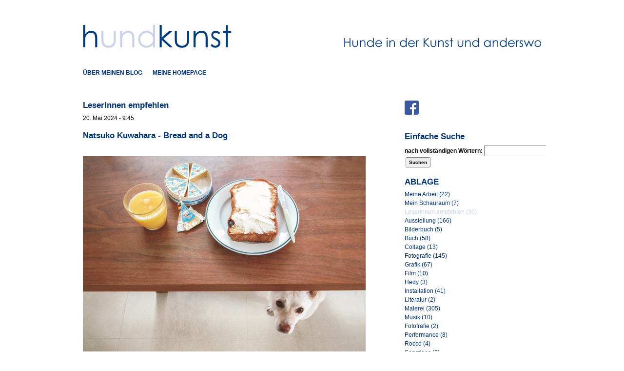

--- FILE ---
content_type: text/html; charset=utf-8
request_url: http://www.petrahartl.at/hundundkunst/kategorie/leserinnen-empfehlen
body_size: 181320
content:
<!DOCTYPE html PUBLIC "-//W3C//DTD XHTML 1.0 Strict//EN" "http://www.w3.org/TR/xhtml1/DTD/xhtml1-strict.dtd">
<html xmlns="http://www.w3.org/1999/xhtml" lang="de" xml:lang="de">
<head>
<meta http-equiv="Content-Type" content="text/html; charset=utf-8" />
  <title>LeserInnen empfehlen | petra hartl</title>
  <meta http-equiv="Content-Type" content="text/html; charset=utf-8" />
<meta name="keywords" content="Hundeportraits, Petra Hartl, pet art, Malerei, Auftragsmalerei, Hartl, Petra, Hunde, Hunde und Kunst" />
<meta name="copyright" content="© Petra Hartl" />
<meta name="description" content="Hunde in der Kunst und anderswo." />
<meta name="abstract" content="Hunde in der Kunst und anderswo." />
<meta name="dc.contributor" content="Petra Hartl" />
<meta name="dc.creator" content="Petra Hartl" />
<meta name="dc.date" content="2011-08-24T00:00:00Z" />
<meta name="dc.publisher" content="Petra Hartl" />
<meta name="geo.position" content="48.198863;16.388683" />
<meta name="icbm" content="48.198863,16.388683" />
<meta name="revisit-after" content="1 day" />
<link rel="shortcut icon" href="/sites/all/themes/hundundkunst/favicon.ico" type="image/x-icon" />
  <link type="text/css" rel="stylesheet" media="all" href="/sites/default/files/css/css_4015f1dcf1de92236e6a1c92b1c81efa.css" />
  <link type="text/css" rel="stylesheet" media="all" href="/sites/all/themes/fusion/fusion_core/css/grid16-960.css?y"/>
  <!--[if IE 8]>
  <link type="text/css" rel="stylesheet" media="all" href="/sites/all/themes/fusion/fusion_core/css/ie8-fixes.css?y" />
  <![endif]-->
  <!--[if IE 7]>
  <link type="text/css" rel="stylesheet" media="all" href="/sites/all/themes/fusion/fusion_core/css/ie7-fixes.css?y" />
  <![endif]-->
  <!--[if lte IE 6]>
  <link type="text/css" rel="stylesheet" media="all" href="/sites/all/themes/fusion/fusion_core/css/ie6-fixes.css?y"/>
<link type="text/css" rel="stylesheet" media="all" href="/sites/all/themes/hundundkunst/css/ie6-fixes.css?y"/>
  <![endif]-->
  <link type="text/css" rel="stylesheet" media="all" href="/sites/all/themes/hundundkunst/css/local.css?y" />
  <script type="text/javascript" src="/sites/default/files/js/js_7fa9612f94ba02cd5f6ef382becd7627.js"></script>
<script type="text/javascript">
<!--//--><![CDATA[//><!--
jQuery.extend(Drupal.settings, { "basePath": "/", "lightbox2": { "rtl": "0", "file_path": "/(\\w\\w/)sites/default/files", "default_image": "/sites/all/modules/lightbox2/images/brokenimage.jpg", "border_size": 0, "font_color": "000", "box_color": "fff", "top_position": "", "overlay_opacity": "1.0", "overlay_color": "fff", "disable_close_click": 1, "resize_sequence": 0, "resize_speed": 400, "fade_in_speed": 400, "slide_down_speed": 600, "use_alt_layout": 1, "disable_resize": 0, "disable_zoom": 1, "force_show_nav": 0, "show_caption": 0, "loop_items": 0, "node_link_text": "", "node_link_target": 0, "image_count": "", "video_count": "Video !current of !total", "page_count": "Page !current of !total", "lite_press_x_close": "\x3ca href=\"#\" onclick=\"hideLightbox(); return FALSE;\"\x3e\x3ckbd\x3ex\x3c/kbd\x3e\x3c/a\x3e zum Schließen drücken", "download_link_text": "", "enable_login": false, "enable_contact": false, "keys_close": "c x 27", "keys_previous": "p 37", "keys_next": "n 39", "keys_zoom": "z", "keys_play_pause": "32", "display_image_size": "original", "image_node_sizes": "()", "trigger_lightbox_classes": "", "trigger_lightbox_group_classes": "img.inline,img.image-img_assist_custom", "trigger_slideshow_classes": "", "trigger_lightframe_classes": "", "trigger_lightframe_group_classes": "", "custom_class_handler": 0, "custom_trigger_classes": "", "disable_for_gallery_lists": 1, "disable_for_acidfree_gallery_lists": true, "enable_acidfree_videos": true, "slideshow_interval": 5000, "slideshow_automatic_start": 0, "slideshow_automatic_exit": 0, "show_play_pause": 0, "pause_on_next_click": 0, "pause_on_previous_click": 1, "loop_slides": 0, "iframe_width": 960, "iframe_height": 800, "iframe_border": 1, "enable_video": 0 }, "spamspan": { "m": "spamspan", "u": "u", "d": "d", "h": "h", "t": "t" }, "extlink": { "extTarget": "_blank", "extClass": "ext", "extSubdomains": 1, "extExclude": "", "extInclude": "", "extAlert": 0, "extAlertText": "Dieser Link führt Sie zu einer externen Website zu nehmen. Wir sind nicht verantwortlich für deren Inhalt.", "mailtoClass": "mailto" }, "custom_search": { "form_target": "_self", "solr": 0 } });
//--><!]]>
</script>
</head>

<body id="pid-hundundkunst-kategorie-leserinnen-empfehlen" class="not-front not-logged-in page-taxonomy no-sidebars layout-main-last sidebars-split font-family-sans-serif-lg font-size-12 grid-type-960 grid-width-16">
  <div id="page" class="page">
    <div id="page-inner" class="page-inner">
      <div id="skip">
        <a href="#main-content-area">Zum eigentlichen Inhaltsbereich springen</a>
      </div>

      <!-- header-top row: width = grid_width -->
      
      <!-- header-group row: width = grid_width -->
      <div id="header-group-wrapper" class="header-group-wrapper full-width">
        <div id="header-group" class="header-group row grid16-16">
          <div id="header-group-inner" class="header-group-inner inner clearfix">
                        
                        <div id="header-site-info" class="header-site-info block">
              <div id="header-site-info-inner" class="header-site-info-inner inner">
                                <div id="logo">
                  <a href="/hundundkunst/" title="Startseite"><img src="/sites/all/themes/hundundkunst/logo.png" alt="Startseite" /></a>
                </div>
                                              </div><!-- /header-site-info-inner -->
            </div><!-- /header-site-info -->
            
            
<div id="block-menu-secondary-links" class="block block-menu odd first last fusion-inline-menu fusion-list-vertical-spacing grid16-16">
  <div class="inner clearfix">
            <div class="content clearfix">
      <ul class="menu"><li class="leaf first"><a href="/hundundkunst/%C3%BCber-meinen-blog" title="über meinen Blog">über meinen Blog</a></li>
<li class="leaf last"><a href="/" title="">meine Homepage</a></li>
</ul>    </div>
  </div><!-- /block-inner -->
</div><!-- /block -->
                      </div><!-- /header-group-inner -->
        </div><!-- /header-group -->
      </div><!-- /header-group-wrapper -->

      <!-- preface-top row: width = grid_width -->
      
      <!-- main row: width = grid_width -->
      <div id="main-wrapper" class="main-wrapper full-width">
        <div id="main" class="main row grid16-16">
          <div id="main-inner" class="main-inner inner clearfix">
            
            <!-- main group: width = grid_width - sidebar_first_width -->
            <div id="main-group" class="main-group row nested grid16-16">
              <div id="main-group-inner" class="main-group-inner inner">
                
                <div id="main-content" class="main-content row nested">
                  <div id="main-content-inner" class="main-content-inner inner">
                    <!-- content group: width = grid_width - (sidebar_first_width + sidebar_last_width) -->
                    <div id="content-group" class="content-group row nested grid16-10">
                      <div id="content-group-inner" class="content-group-inner inner">
                                              
                      
                        
                        <div id="content-region" class="content-region row nested">
                          <div id="content-region-inner" class="content-region-inner inner">
                            <a name="main-content-area" id="main-content-area"></a>
                                                        <div id="content-inner" class="content-inner block">
                              <div id="content-inner-inner" class="content-inner-inner inner">
                                                                <h1 class="title">LeserInnen empfehlen</h1>
                                                                                                <div id="content-content" class="content-content">
                                  <div id="view-id-blogtaxonomy-page_1" class="view view-blogtaxonomy view-id-blogtaxonomy view-display-id-page_1 view-dom-id-1 ">
    <div class="inner content">
    
    
    
          <div class="view-content">
          <div class="views-row views-row-1 views-row-odd views-row-first">
      
  <div class="views-field-created">
                <span class="field-content">20. Mai 2024 - 9:45</span>
  </div>
  
  <div class="views-field-title">
                <span class="field-content"><a href="/hundundkunst/2024/05/20/natsuko-kuwahara-bread-and-dog">Natsuko Kuwahara - Bread and a Dog</a></span>
  </div>
  
  <div class="views-field-body">
                <div class="field-content"><p><a href="http://www.petrahartl.at/sites/default/files/hundundkunst/bilder/bread_and_a_dog_2_c_natsuko_kuwahara..png" rel="lightbox[group1][Bread and a Dog © Natsuko Kuwahara]"><img alt="Bread and a Dog © Natsuko Kuwahara" class="imagecache-blog_580px_breit" src="http://www.petrahartl.at/sites/default/files/imagecache/blog_580px_breit/hundundkunst/bilder/bread_and_a_dog_2_c_natsuko_kuwahara..png" title="Bread and a Dog © Natsuko Kuwahara" /></a></p>
<p>&nbsp;</p>
<p class="rtejustify">Fotos von einem Hund, der unter, hinter, neben dem Fr&uuml;hst&uuml;ckstisch sitzt und sich nach Futter sehnt, das nicht f&uuml;r ihn bestimmt ist: So ein Fotobuch kann nur von einem Japaner kommen, war mein erster Gedanke! Dann habe ich entdeckt, dass es sich um eine Japanerin handelt. Einerlei. Natsuko Kuwahara beobachtet die kleinen Dinge des Alltags und erfreut sich an ihnen. Eine r&auml;umlich begrenzte Begebenheit wird immer wieder neu in Szene gesetzt: unaufgeregt, lapidar und ruhig.</p>
<p class="rtejustify">Erst auf den zweiten Blick habe ich bemerkt, dass das Buch auch die brotbasierten, kohlehydratreichen Fr&uuml;hst&uuml;cksrezepte enth&auml;lt sowie Tipps und Tricks zur Fotografie von Lebensmitteln.</p>
<p class="rtejustify">&nbsp;</p>
<p><a href="http://www.petrahartl.at/sites/default/files/hundundkunst/bilder/bread_and_a_dog_4_c_natsuko_kuwahara..png" rel="lightbox[group1][Bread and a Dog © Natsuko Kuwahara]"><img alt="Bread and a Dog © Natsuko Kuwahara" class="imagecache-blog_580px_breit" src="http://www.petrahartl.at/sites/default/files/imagecache/blog_580px_breit/hundundkunst/bilder/bread_and_a_dog_4_c_natsuko_kuwahara..png" title="Bread and a Dog © Natsuko Kuwahara" /></a></p>
<p>&nbsp;</p>
<p class="rtejustify">Natsuko Kuwahara hat ein Fotobuch mit einem Kochbuch kombiniert!</p>
<p class="rtejustify">&nbsp;</p>
<p><a href="http://www.petrahartl.at/sites/default/files/hundundkunst/bilder/bread_and_a_dog_8_c_natsuko_kuwahara..jpg" rel="lightbox[group1][Bread and a Dog © Natsuko Kuwahara]"><img alt="Bread and a Dog © Natsuko Kuwahara" class="imagecache-blog_580px_breit" src="http://www.petrahartl.at/sites/default/files/imagecache/blog_580px_breit/hundundkunst/bilder/bread_and_a_dog_8_c_natsuko_kuwahara..jpg" title="Bread and a Dog © Natsuko Kuwahara" /></a></p>
<p><a href="http://www.petrahartl.at/sites/default/files/hundundkunst/bilder/bread_and_a_dog_7_c_natsuko_kuwahara..jpg" rel="lightbox[group1][Bread and a Dog © Natsuko Kuwahara]"><img alt="Bread and a Dog © Natsuko Kuwahara" class="imagecache-blog_580px_breit" src="http://www.petrahartl.at/sites/default/files/imagecache/blog_580px_breit/hundundkunst/bilder/bread_and_a_dog_7_c_natsuko_kuwahara..jpg" title="Bread and a Dog © Natsuko Kuwahara" /></a></p>
<p>&nbsp;</p>
<p class="rtejustify">Vier Jahre lang hat sie ihre H&uuml;ndin Kipple zur Fr&uuml;hst&uuml;ckszeit fotografiert und die Fotos in soziale Medien hochgeladen. Die Bilder des Hundes, dessen Blick Neugierde, Sehnsucht und Hunger nach den verlockenden Fr&uuml;hst&uuml;cksvariationen widerspiegelt, stie&szlig; auf so gro&szlig;e Resonanz, dass die Food-Stylistin aus ihrem Projekt ein Buch mit 100 Fotos gestaltete: &quot;Bread and a Dog&quot;.</p>
<p class="rtejustify">Die K&uuml;nstlerin, die ihren geliebten Hund als &quot;zur&uuml;ckhaltend und langsam im Tempo, manchmal halsstarrig, aber ruhig und friedlich&ldquo; beschreibt, hat den Hunde-Mix adoptiert. Dass die Menschen etwas &uuml;ber den Charme und die Liebensw&uuml;rdigkeit von adoptierten Tierheimhunden erfahren, war ein weiteres Motiv der ehemaligen Konditorin. In Japan werden vor allem reinrassige Hunde gekauft.</p>
<p class="rtejustify">&nbsp;</p>
<p><a href="http://www.petrahartl.at/sites/default/files/hundundkunst/bilder/bread_and_a_dog_6_c_natsuko_kuwahara..png" rel="lightbox[group1][Bread and a Dog © Natsuko Kuwahara]"><img alt="Bread and a Dog © Natsuko Kuwahara" class="imagecache-blog_580px_breit" src="http://www.petrahartl.at/sites/default/files/imagecache/blog_580px_breit/hundundkunst/bilder/bread_and_a_dog_6_c_natsuko_kuwahara..png" title="Bread and a Dog © Natsuko Kuwahara" /></a></p>
<p><a href="http://www.petrahartl.at/sites/default/files/hundundkunst/bilder/bread_and_a_dog_1_c_natsuko_kuwahara.png" rel="lightbox[group1][Bread and a Dog © Natsuko Kuwahara]"><img alt="Bread and a Dog © Natsuko Kuwahara" class="imagecache-blog_580px_breit" src="http://www.petrahartl.at/sites/default/files/imagecache/blog_580px_breit/hundundkunst/bilder/bread_and_a_dog_1_c_natsuko_kuwahara.png" title="Bread and a Dog © Natsuko Kuwahara" /></a></p>
<p>&nbsp;</p>
<p class="rtejustify">Wie der Titel vermuten l&auml;sst, ist es das k&ouml;stlich riechende Brot, das Kipple am meisten reizt, sie ist auch ein gro&szlig;er Fan von Schinken und K&auml;se. Gerne w&uuml;rde sie beim Vertilgen des Fr&uuml;hst&uuml;cks helfen!</p>
<p class="rtejustify">Neben bezaubernden Aufnahmen von der &quot;hilfsbereiten&quot; Kipple, die auf perfekt stilisierte Teller mit Bagels, Erdbeeren, French Toast oder &uuml;brig gebliebenen Currys starrt, bietet das Buch Rezepte und Tipps f&uuml;r die Zubereitung k&ouml;stlicher Fr&uuml;hst&uuml;cke wie etwa Pfannkuchen mit schwarzem Sesam, Bananen-Kokos-Muffins oder Zimttoast.</p>
<p class="rtejustify">&nbsp;</p>
<p><a href="http://www.petrahartl.at/sites/default/files/hundundkunst/bilder/bread_and_a_dog_3_c_natsuko_kuwahara..png" rel="lightbox[group1][Bread and a Dog © Natsuko Kuwahara]"><img alt="Bread and a Dog © Natsuko Kuwahara" class="imagecache-blog_580px_breit" src="http://www.petrahartl.at/sites/default/files/imagecache/blog_580px_breit/hundundkunst/bilder/bread_and_a_dog_3_c_natsuko_kuwahara..png" title="Bread and a Dog © Natsuko Kuwahara" /></a></p>
<p><a href="http://www.petrahartl.at/sites/default/files/hundundkunst/bilder/bread_and_a_dog_5_c_natsuko_kuwahara..png" rel="lightbox[group1][Bread and a Dog © Natsuko Kuwahara]"><img alt="Bread and a Dog © Natsuko Kuwahara" class="imagecache-blog_580px_breit" src="http://www.petrahartl.at/sites/default/files/imagecache/blog_580px_breit/hundundkunst/bilder/bread_and_a_dog_5_c_natsuko_kuwahara..png" title="Bread and a Dog © Natsuko Kuwahara" /></a></p>
<p>&nbsp;</p>
<p class="rtejustify">F&uuml;r mich ist selbstverst&auml;ndlich nicht das Essen und dessen stilvolle Pr&auml;sentation die Hauptingredienz dieses Buches, sondern Kipple, die kohlenhydratliebende H&uuml;ndin.</p>
<p class="rtejustify">&nbsp;</p>
<p><a href="http://www.petrahartl.at/sites/default/files/hundundkunst/bilder/kipple_mit_ihrem_neuen_spielzeug_0.jpg" rel="lightbox[group1][Kipple mit ihrem neuen Spielzeug]"><img alt="Kipple mit ihrem neuen Spielzeug" class="imagecache-blog_580px_breit" src="http://www.petrahartl.at/sites/default/files/imagecache/blog_580px_breit/hundundkunst/bilder/kipple_mit_ihrem_neuen_spielzeug_0.jpg" title="Kipple mit ihrem neuen Spielzeug" /></a></p>
<p><a href="http://www.petrahartl.at/sites/default/files/hundundkunst/bilder/bread_and_a_dog_mit_hedy_1_0.jpg" rel="lightbox[group1][Bread and a Dog mit Hedy, Foto Petra Hartl]"><img alt="Bread and a Dog mit Hedy, Foto Petra Hartl" class="imagecache-blog_580px_breit" src="http://www.petrahartl.at/sites/default/files/imagecache/blog_580px_breit/hundundkunst/bilder/bread_and_a_dog_mit_hedy_1_0.jpg" title="Bread and a Dog mit Hedy, Foto Petra Hartl" /></a></p>
<p><a href="http://www.petrahartl.at/sites/default/files/hundundkunst/bilder/bread_and_a_dog_mit_hedy_5.jpg" rel="lightbox[group1][Bread and a Dog mit Hedy, Foto Petra Hartl]"><img alt="Bread and a Dog mit Hedy, Foto Petra Hartl" class="imagecache-blog_580px_breit" src="http://www.petrahartl.at/sites/default/files/imagecache/blog_580px_breit/hundundkunst/bilder/bread_and_a_dog_mit_hedy_5.jpg" title="Bread and a Dog mit Hedy, Foto Petra Hartl" /></a></p>
<p>&nbsp;</p>
<p>&quot;Dieses Fr&uuml;hst&uuml;ck will ich haben!&quot;</p>
<p>&nbsp;</p>
<p><a href="http://www.petrahartl.at/sites/default/files/hundundkunst/bilder/bread_and_a_dog_mit_hedy_6.jpg" rel="lightbox[group1][Bread and a Dog mit Hedy, Foto Petra Hartl]"><img alt="Bread and a Dog mit Hedy, Foto Petra Hartl" class="imagecache-blog_580px_breit" src="http://www.petrahartl.at/sites/default/files/imagecache/blog_580px_breit/hundundkunst/bilder/bread_and_a_dog_mit_hedy_6.jpg" title="Bread and a Dog mit Hedy, Foto Petra Hartl" /></a></p>
<p><a href="http://www.petrahartl.at/sites/default/files/hundundkunst/bilder/bread_and_a_dog_cover.jpg" rel="lightbox[group1][Bread and a Dog, Cover]"><img alt="Bread and a Dog, Cover" class="imagecache-blog_580px_breit" src="http://www.petrahartl.at/sites/default/files/imagecache/blog_580px_breit/hundundkunst/bilder/bread_and_a_dog_cover.jpg" title="Bread and a Dog, Cover" /></a></p>
<p>
	Natsuko Kuwahara, Bread and a Dog, 2015, Phaidon Press, engl., ISBN: 978-0714870489<br />
	&nbsp;</p>
<p class="rtejustify">&quot;Bread and a Dog&quot; geh&ouml;rt zu den B&uuml;chern, die mir meine Freundin Anke Dil&eacute; Wissing geschenkt hat, da ich ein Vorwort zu ihrem bald erscheinenden Buch &uuml;ber Holzdrucke geschrieben habe. Davon in ein paar Wochen mehr!</p>
<p>alle Bilder &copy; Natsuko Kuwahara</p>
<p>&nbsp;</p></div>
  </div>
  
  <div class="views-field-tid">
          <label class="views-label-tid">
        abgelegt unter:
      </label>
                <span class="field-content"><a href="/hundundkunst/kategorie/leserinnen-empfehlen" class="active">LeserInnen empfehlen</a>, <a href="/hundundkunst/kategorie/buch">Buch</a>, <a href="/hundundkunst/kategorie/fotografie">Fotografie</a></span>
  </div>
  
  <div class="views-field-comment-count">
                <span class="field-content"><a href="/hundundkunst/2024/05/20/natsuko-kuwahara-bread-and-dog#comments">Kommentare (0)</a></span>
  </div>
  
  <div class="views-field-sexybookmarks">
                <span class="field-content"></span>
  </div>
  </div>
  <div class="views-row views-row-2 views-row-even">
      
  <div class="views-field-created">
                <span class="field-content">2. Mai 2022 - 8:33</span>
  </div>
  
  <div class="views-field-title">
                <span class="field-content"><a href="/hundundkunst/2022/05/02/th%C3%A9r%C3%A8se-schwartze-der-hund-hei%C3%9Ft-puck">Thérèse Schwartze - Der Hund heißt Puck!</a></span>
  </div>
  
  <div class="views-field-body">
                <div class="field-content"><p class="rtejustify">Im Zuge eines vierj&auml;hrigen Forschungsprojektes, das die Rolle von Malerinnen, Sammlerinnen, Konservatorinnen und M&auml;zeninnen genauer untersucht, kam das Gem&auml;lde &quot;Junge italienische Frau mit Hund Puck&quot; von Th&eacute;r&egrave;se Schwartze aus dem Depot in die Ausstellung des <a href="https://www.rijksmuseum.nl/">Amsterdamer Reichsmuseums</a> und wurde schnell zum Publikumsliebling. Der Name des dargestellten Hundes ist bekannt, nicht aber der des Modells. Auch danach wird nun geforscht.</p>
<p class="rtejustify">Ich kannte zwar das Bild, wusste aber nichts &uuml;ber die K&uuml;nstlerin. Durch <a href="http://rodneyvandenbeemd.com/">Rodney van den Beemd</a>, der das Gem&auml;lde im Rijksmuseum gesehen hatte, kam die Anregung es im Blog vorzustellen.</p>
<p class="rtejustify"><a href="https://www.rijksmuseum.nl/en/content-search?q=therese+schwartze">Th&eacute;r&egrave;se Schwartze</a> (*1851 in Amsterdam/Niederlande, gest. 1918 ebenda) war eine Portr&auml;tmalerin, deren Werke den Glamour und Optimismus der niederl&auml;ndischen Elite w&auml;hrend der 2. H&auml;lfte des 19. Jahrhunderts einfingen. Sie verband Talent und k&uuml;nstlerische Meisterschaft mit ausgepr&auml;gtem Gesch&auml;ftssinn. Durch Auftr&auml;ge von wohlhabenden Niederl&auml;ndern und Mitgliedern der k&ouml;niglichen Familie wurde sie sehr wohlhabend. Schwartze erlangte zudem internationales Ansehen, wovon etliche Auftr&auml;ge aus dem Ausland und Ausstellungen in verschiedenen europ&auml;ischen L&auml;ndern und den USA zeugen.</p>
<p class="rtejustify">Auch als sie bereits Million&auml;rin war, lie&szlig; Schwartzes Arbeitseifer nicht nach. Ein starkes Streben nach wirtschaftlichem Erfolg - kombiniert mit dem Wissen um die sehr reale Gefahr des Misserfolgs und finanziellen Ruins - z&auml;hlte zu den hervorstechenden Merkmalen ihrer Pers&ouml;nlichkeit und erkl&auml;rt, warum Schwartze sich prim&auml;r Auftragsarbeiten widmete, deren Verkauf zu einem im Voraus vereinbarten Preis gesichert war.</p>
<p class="rtejustify">&nbsp;</p>
<p class="rtejustify"><a href="http://www.petrahartl.at/sites/default/files/hundundkunst/bilder/jonge_italiaanse_vrouw_met_de_hond_puck_rijksmuseum.jpeg" rel="lightbox[group1][Thérèse Schwartze, Young Italian Woman with the Dog Puck, um 1879-1885]"><img alt="Thérèse Schwartze, Young Italian Woman with the Dog Puck, um 1879-1885" class="imagecache-blog_580px_breit" src="http://www.petrahartl.at/sites/default/files/imagecache/blog_580px_breit/hundundkunst/bilder/jonge_italiaanse_vrouw_met_de_hond_puck_rijksmuseum.jpeg" title="Thérèse Schwartze, Young Italian Woman with the Dog Puck, um 1879-1885" /></a></p>
<p class="rtejustify">&nbsp;</p>
<p class="rtejustify">Th&eacute;r&egrave;se Schwartze malte dieses Modell in italienischem Gewand in ihrem Pariser Atelier. Die junge Frau tauscht einen Blick mit Puck, dem Hund zu ihrer Rechten, aus. Die verschiedenen reichen Stoffe ihres Kleides sind meisterhaft wiedergegeben. F&uuml;r eine junge Niederl&auml;nderin war es damals ebenso unkonventionell, in Paris zu arbeiten, wie eine k&uuml;nstlerische Karriere zu verfolgen. Doch als erfahrene Tochter eines professionellen Malers lie&szlig; sich Schwartze von solchen Hindernissen nicht abschrecken.</p>
<p class="rtejustify">Durch die Kombination von pastosen und feineren Pinselstrichen erzielt Schwartze eine spielerische und lebendige Wirkung. Die puffartig gebundenen &Auml;rmel des Kleides der jungen Frau sind gro&szlig;z&uuml;gig gemalt, w&auml;hrend ihre H&auml;nde, ihr Gesicht und ihre Haarlocken sehr detailliert sind.</p>
<p class="rtejustify">Die Haltung und der Blick des Hundes erinnert mich an den Hund bei <a href="http://www.petrahartl.at/hundundkunst/kuenstlerinnen/Passerotti%2C%20Bartolomeo">Passerotti</a>, den ich k&uuml;rzlich vorgestellt habe. Doch w&auml;hrend dort bedingungslose gegenseitige Liebe dargestellt wird, sieht die junge Italienerin ein bisschen absch&auml;tzig auf den Hund, als wolle sie fragen, was er wolle, und scheint sich &uuml;ber seine Zugewandtheit zu am&uuml;sieren.</p>
<p class="rtejustify">&nbsp;</p>
<p class="rtejustify"><a href="http://www.petrahartl.at/sites/default/files/hundundkunst/bilder/jonge_italiaanse_vrouw_met_de_hond_puck_detail_rijksmuseum.jpeg" rel="lightbox[group1][Thérèse Schwartze, Young Italian Woman with the Dog Puck, Detail, um 1879-1885]"><img alt="Thérèse Schwartze, Young Italian Woman with the Dog Puck, Detail, um 1879-1885" class="imagecache-blog_580px_breit" src="http://www.petrahartl.at/sites/default/files/imagecache/blog_580px_breit/hundundkunst/bilder/jonge_italiaanse_vrouw_met_de_hond_puck_detail_rijksmuseum.jpeg" title="Thérèse Schwartze, Young Italian Woman with the Dog Puck, Detail, um 1879-1885" /></a></p>
<p class="rtejustify">&nbsp;</p>
<p class="rtejustify">Schwartzes Biografie ist die Geschichte einer einzigartigen Karriere und einer bemerkenswerten Pers&ouml;nlichkeit, die ihrer Zeit voraus war.</p>
<p class="rtejustify">Schon als Kind wurde Th&eacute;r&egrave;se von ihrem Vater, dem Maler Georg Schwartze, dazu erzogen, K&uuml;nstlerin und seine Nachfolgerin zu werden, obwohl die malerische Ausbildung f&uuml;r ein junges M&auml;dchen im 19. Jahrhundert nicht als Beruf, sondern als Teil einer kultivierten Erziehung galt. Geld zu verdienen war nicht die Aufgabe der Frau, sondern die des (Ehe)-Mannes. Aber ihr ehrgeiziger Vater k&uuml;mmerte sich nicht um die Konventionen der Gesellschaft.</p>
<p class="rtejustify">Als er starb, &uuml;bernahm sie sein Atelier und wurde mit 22 Jahren die Ern&auml;hrerin der Familie. Ihr Malereibetrieb wurde zu einem echten Familienunternehmen; ihre Mutter k&uuml;mmerte sich um die Finanzverwaltung und ihre Schwestern halfen beim Kundenempfang.</p>
<p class="rtejustify">Bis 1885 arbeitete sie ausschlie&szlig;lich mit &Ouml;l, wobei sie die Nass-in-Nass-Technik verwendete. Die Abschnitte, an denen sie arbeitete, mussten in wenigen Tagen vollendet werden, solange die Farbe noch nicht getrocknet war. Als aide-memoires (Ged&auml;chtnisst&uuml;tze) verwendete Schwartze professionell hergestellte Fotografien ihrer Modelle. Sp&auml;ter wandte sie sich der Pastelltechnik zu, da sie keine Trocknungszeit erforderte. In nur wenigen Stunden gelang es ihr, ihre Kunden mit sanften Strichen und klaren T&ouml;nen zu erfassen. Schwartze war f&uuml;r ihre schnellen Arbeitsmethoden bekannt, sie schuf im Laufe ihrer rund 40 Jahre w&auml;hrenden Karriere etwa 1000 Zeichnungen, Pastelle und Gem&auml;lde.</p>
<p class="rtejustify">Grund f&uuml;r diese enorme Produktivit&auml;t scheint ihr unerm&uuml;dliches Bestreben gewesen zu sein, ihre vielk&ouml;pfige Familie finanziell abzusichern, vor allem, da sie keinen Ehemann hatte. Sie heiratete erst 1906.</p>
<p class="rtejustify">Th&eacute;r&egrave;se war bekannt f&uuml;r ihren geselligen Charakter. Sie kn&uuml;pfte ein umfangreiches Netzwerk zu prominenten Pers&ouml;nlichkeiten der Kunstwelt, reiste viel, was f&uuml;r Frauen zu dieser Zeit noch ungew&ouml;hnlich war. Ihre hochrangigen Kunden empfing sie in einem gro&szlig;en Atelier, das sie sp&auml;ter um einen eigenen Ausstellungsraum erweiterte. Aufgrund ihrer Leistungen wurde sie 1896 als erste Frau &uuml;berhaupt zum Ritter des Ordens von Oranien-Nassau ernannt.</p>
<p class="rtejustify">Quellen: <a href="https://www.rijksmuseum.nl/nl/stories/nederlandse-meesters/story/therese-schwartze">Reichsmuseum</a>, <a href="https://www.rijksmuseum.nl/en/collection/SK-A-1703">Reichsmuseum Sammlung</a></p>
<p class="rtejustify">&nbsp;</p></div>
  </div>
  
  <div class="views-field-tid">
          <label class="views-label-tid">
        abgelegt unter:
      </label>
                <span class="field-content"><a href="/hundundkunst/kategorie/leserinnen-empfehlen" class="active">LeserInnen empfehlen</a>, <a href="/hundundkunst/kategorie/malerei">Malerei</a></span>
  </div>
  
  <div class="views-field-comment-count">
                <span class="field-content"><a href="/hundundkunst/2022/05/02/th%C3%A9r%C3%A8se-schwartze-der-hund-hei%C3%9Ft-puck#comments">Kommentare (0)</a></span>
  </div>
  
  <div class="views-field-sexybookmarks">
                <span class="field-content"></span>
  </div>
  </div>
  <div class="views-row views-row-3 views-row-odd">
      
  <div class="views-field-created">
                <span class="field-content">25. Februar 2022 - 10:44</span>
  </div>
  
  <div class="views-field-title">
                <span class="field-content"><a href="/hundundkunst/2022/02/25/sula-rubens-und-piero-di-cosimo-hunde-die-wachen-und-trauern">Sula Rubens und Piero di Cosimo - Hunde, die wachen und trauern</a></span>
  </div>
  
  <div class="views-field-body">
                <div class="field-content"><p><a href="http://www.petrahartl.at/sites/default/files/hundundkunst/bilder/sleeping_child_with_dog_in_a_landscape_2021c_sula_rubens.jpg" rel="lightbox[group1][Sleeping Child with Dog in a Landscape, 2021 © Sula Rubens]"><img alt="Sleeping Child with Dog in a Landscape, 2021 © Sula Rubens" class="imagecache-blog_580px_breit" src="http://www.petrahartl.at/sites/default/files/imagecache/blog_580px_breit/hundundkunst/bilder/sleeping_child_with_dog_in_a_landscape_2021c_sula_rubens.jpg" title="Sleeping Child with Dog in a Landscape, 2021 © Sula Rubens" /></a><br />
	Sleeping Child with Dog in a Landscape, 2021, Wilderness and Civilization<br />
	(Homage to &quot;Satyr mourning a Nymph&quot; by Piero di Cosimo in the National Gallery, London</p>
<p>&nbsp;</p>
<p class="rtejustify">Ein Fl&uuml;chtlingskind schl&auml;ft an einem Seeufer, h&auml;lt sein Stofftier sch&uuml;tzend im Arm und ist von ornamentalen T&uuml;chern bedeckt. F&uuml;r die K&uuml;nstlerin ist ein schlafendes Kind in der Natur unter freiem Himmel gleichbedeutend mit Wildnis. Erst durch die w&auml;rmende Decke und den treuen wachenden Hund entsteht Zivilisation. (vgl. <a href="https://sularubens.com/current-news/">Homepage der K&uuml;nstlerin</a>)</p>
<p class="rtejustify">Das Gem&auml;lde geh&ouml;rt thematisch zu einer Serie mit dem Arbeitstitel &quot;Kin&quot; (Kinship = Verwandtschaft), an dem <a href="https://sularubens.com/">Sula Rubens</a> seit f&uuml;nf Jahren arbeitet. Sie handelt von der aktuellen Vertreibung vieler Menschen und der Traurigkeit, von seinem eigenen Land, seiner fr&uuml;heren Sicherheit und seiner Zivilisation entfernt zu sein. Obwohl es in den Arbeiten keinen direkten Bezug zur Vertreibung und zum Leid der Fl&uuml;chtlinge gibt, sind einige der portr&auml;tierten Menschen Vertriebene, die um ihr &Uuml;berleben und den Schutz ihrer Verwandten k&auml;mpfen. Sie portr&auml;tiert sie im Freien, verletzlich gegen&uuml;ber dem Meer und dem Himmel und manchmal mit Bergen in der Ferne, die ein Gef&uuml;hl f&uuml;r die fernen L&auml;nder vermitteln, aus denen sie gekommen sein k&ouml;nnten. (vgl. <a href="http://www.chappelgalleries.co.uk/exhibitions-11/sula-rubens/sula-rubens.htm">Chappel Galleries</a>)</p>
<p class="rtejustify">Inspiriert wurde sie von Piero di Cosimos Bild: &quot;A Satyr mourning over a Nymph&quot; von 1495.</p>
<p class="rtejustify">&nbsp;</p>
<p><a href="http://www.petrahartl.at/sites/default/files/hundundkunst/bilder/a_satyr_mourning_over_a_nymph_piero_di_cosimo_nationalgalerie_london_1495.png" rel="lightbox[group1][Piero di Cosimo, A Satyr mourning over a Nymph, 1495, Nationalgalerie London]"><img alt="Piero di Cosimo, A Satyr mourning over a Nymph, 1495, Nationalgalerie London" class="imagecache-blog_580px_breit" src="http://www.petrahartl.at/sites/default/files/imagecache/blog_580px_breit/hundundkunst/bilder/a_satyr_mourning_over_a_nymph_piero_di_cosimo_nationalgalerie_london_1495.png" title="Piero di Cosimo, A Satyr mourning over a Nymph, 1495, Nationalgalerie London" /></a><br />
	Piero di Cosimo, A Satyr mourning over a Nymph, 1495, <a href="https://www.nationalgallery.org.uk/paintings/piero-di-cosimo-a-satyr-mourning-over-a-nymph">Nationalgalerie London</a></p>
<p>&nbsp;</p>
<p class="rtejustify">Eine Nymphe - ein mythologischer Naturgeist, den man sich als junge Frau vorstellt - liegt auf einer Grasfl&auml;che im Vordergrund, das Blut str&ouml;mt aus Wunden an Hals und Hand. Ein Satyr, halb Mensch und halb Ziege, kniet neben ihr, streichelt ihr z&auml;rtlich &uuml;ber die Stirn und beklagt ihren Tod. Zu ihren F&uuml;&szlig;en sitzt ein gro&szlig;er Hund, der formal und gegengleich die gebeugte Gestalt des Satyrs aufnimmt und ebenfalls zu trauern scheint, denn er blickt aufmerksam auf das tote M&auml;dchen. Er ist dem mythischen Protagonisten als eigenst&auml;ndige und wichtige Figur gleichgestellt. Sein Anblick r&uuml;hrt zutiefst. Cosimos elegisches Gem&auml;lde ist eine ins Visuelle &uuml;bersetzte N&auml;nie, eine Totenklage.</p>
<p class="rtejustify">Das Gem&auml;lde stellt vermutlich eine Episode aus den &quot;Metamorphosen&quot; des Ovid dar. In diesem Fall w&auml;re die sch&ouml;ne Nymphe Procris, die versehentlich von ihrem Mann Cephalus get&ouml;tet wurde. In einer Bearbeitung der Metamorphosen aus dem f&uuml;nfzehnten Jahrhundert - dem um 1480 geschriebenen Theaterst&uuml;ck Fabula di Cephalo - wurde der Satyr hinzugef&uuml;gt, der bei Ovid nicht erw&auml;hnt wird. M&ouml;glicherweise hat Piero di Cosimo dieses St&uuml;ck als Quelle verwendet und nicht Ovids Original.</p>
<p class="rtejustify">Die Abmessungen des Gem&auml;ldes lassen vermuten, dass es Teil eines M&ouml;belst&uuml;cks oder in eine Holzvert&auml;felung eingef&uuml;gt war. Piero di Cosimo spezialisierte sich auf die Herstellung solcher Gem&auml;lde, die als Spalliere bekannt sind.</p>
<p class="rtejustify">&nbsp;</p>
<p class="rtejustify">&nbsp;</p>
<p><a href="http://www.petrahartl.at/sites/default/files/hundundkunst/bilder/sala_rubens_in_ihrem_atelier.png" rel="lightbox[group1][Sula Rubens in ihrem Atelier]"><img alt="Sula Rubens in ihrem Atelier" class="imagecache-blog_580px_breit" src="http://www.petrahartl.at/sites/default/files/imagecache/blog_580px_breit/hundundkunst/bilder/sala_rubens_in_ihrem_atelier.png" title="Sula Rubens in ihrem Atelier" /></a></p>
<p>&nbsp;</p>
<p class="rtejustify">Sula Rubens hat 1989 die Central/St. Martin&#39;s School of Art abgeschlossen und ist seither als Malerin und Grafikerin t&auml;tig. Sie hat in zahlreichen St&auml;dten gelebt, gearbeitet und ausgestellt und viele Gegenden bereist. Sie wurde vielfach ausgezeichnet und ihr Werk ist in Sammlungen im In- und Ausland vertreten.</p>
<p class="rtejustify">Bis zum 27. Februar 2022 ist ihre Ausstellung &quot;Kinship&quot; in den <a href="http://www.chappelgalleries.co.uk/">Chappel Galleries</a>, in Chappel/Essex/UK zu sehen.</p>
<p class="rtejustify">Der Tipp zu diesem Blogbeitrag kam von Bettina Reiter, einer langj&auml;hrigen Leserin meines Blogs. Vielen Dank daf&uuml;r!</p>
<p class="rtejustify">&nbsp;</p></div>
  </div>
  
  <div class="views-field-tid">
          <label class="views-label-tid">
        abgelegt unter:
      </label>
                <span class="field-content"><a href="/hundundkunst/kategorie/leserinnen-empfehlen" class="active">LeserInnen empfehlen</a>, <a href="/hundundkunst/kategorie/ausstellung">Ausstellung</a>, <a href="/hundundkunst/kategorie/malerei">Malerei</a></span>
  </div>
  
  <div class="views-field-comment-count">
                <span class="field-content"><a href="/hundundkunst/2022/02/25/sula-rubens-und-piero-di-cosimo-hunde-die-wachen-und-trauern#comments">Kommentare (0)</a></span>
  </div>
  
  <div class="views-field-sexybookmarks">
                <span class="field-content"></span>
  </div>
  </div>
  <div class="views-row views-row-4 views-row-even">
      
  <div class="views-field-created">
                <span class="field-content">20. Januar 2020 - 19:37</span>
  </div>
  
  <div class="views-field-title">
                <span class="field-content"><a href="/hundundkunst/2020/01/20/treue-freunde-hunde-und-menschen">Treue Freunde - Hunde und Menschen</a></span>
  </div>
  
  <div class="views-field-body">
                <div class="field-content"><p class="rtejustify">Eine Ausstellung, die genau zum Thema meines Blogs passt, findet zur Zeit im <a href="https://www.bayerisches-nationalmuseum.de/index.php?id=1092">Bayerischen Nationalmuseum</a> statt: &quot;Treue Freunde - Hunde und Menschen&quot;.</p>
<p class="rtejustify">Leider habe ich sie (noch) nicht gesehen, allerdings schon einen begeisterten Bericht meiner Freundin Mignon Dobler erhalten (ich habe ihre Hunde <a href="http://www.petrahartl.at/hundundkunst/2017/07/21/polly-gl%C3%BCcklich-und-geliebt-bayern">Polly</a> und <a href="http://www.petrahartl.at/hundundkunst/2018/11/29/lise">Lise</a> gemalt). Ich muss leider mit Presseberichten und -fotos das Auslangen finden. Auf die Ausstellung aufmerksam gemacht hat mich &uuml;brigens <a href="https://www.susanne-boecker.de/">Susanne Boecker</a>, die immer wieder an mich denkt, wenn es Hund-und-Kunst-Relevantes gibt!</p>
<p class="rtejustify">Mehr als 200 Werke der bildenden Kunst und Alltagskultur werden in zw&ouml;lf Kapiteln pr&auml;sentiert und sp&uuml;ren den vielf&auml;ltigen Aspekten der Hund-Mensch-Beziehung nach. Die Darstellung dieser Beziehung spannt sich von der Antike (&auml;gyptischen Hunde-Mumie) bis zum zeitgen&ouml;ssischen Hunderoboter, von der Kunst zur Kulturgeschichte, von adeligen Hundehalterinnen (Queen) bis zu Adeligen des Humors (Loriot).</p>
<p class="rtejustify">In einzelnen Abschnitten werden unter anderem Partnerschaft, Statussymbole, Helfer, Hundeliebe, Hundekult, Trendsetter, Spielereien und B&ouml;sartigkeiten thematisiert. Im Kapitel Hundefreundschaft geht es um Prominente mit Hund und nicht - wie von mir f&auml;lschlicherweise vermutet - um Hunde und ihre (Hunde)Freunde und Freundinnen.</p>
<p class="rtejustify">Der Anlass f&uuml;r die Ausstellung (als ob es eines Anlasses bed&uuml;rfte!) ist &uuml;brigens die vor 100 Jahren erfolgte Erstver&ouml;ffentlichung von Thomas Manns &quot;Herr und Hund&quot;, einem Portr&auml;t seines H&uuml;hnerhund-Mischlings Bauschan.</p>
<p class="rtejustify">Ein paar Exponate:</p>
<p class="rtejustify">&nbsp;</p>
<p class="rtejustify"><a href="http://www.petrahartl.at/sites/default/files/hundundkunst/bilder/armer_hund.jpg" rel="lightbox[group1][Richard Dodd Widdas nach dem Original von Alfred Dedreux, Armer Hund und reicher Hund, Kingston upon Hull, um 1850/60 ]"><img alt="Richard Dodd Widdasnach dem Original von Alfred Dedreux, Armer Hund und reicher " class="imagecache-blog_580px_breit" src="http://www.petrahartl.at/sites/default/files/imagecache/blog_580px_breit/hundundkunst/bilder/armer_hund.jpg" title="Richard Dodd Widdas nach dem Original von Alfred Dedreux, Armer Hund und reicher Hund, Kingston upon Hull, um 1850/60 " /></a><br />
	Richard Dodd Widdas nach dem Original von Alfred Dedreux, Armer Hund und reicher Hund,<br />
	Kingston upon Hull, um 1850/60 &copy; St&auml;dtisches Museum &Uuml;berlingen</p>
<p class="rtejustify"><a href="http://www.petrahartl.at/sites/default/files/hundundkunst/bilder/dogge.jpg" rel="lightbox[group1][Johann Georg Waxschlunger (?), Dogge mit Welpe, München, Anfang 18. Jh. © Bayerisches Nationalmuseum ]"><img alt="Johann Georg Waxschlunger (?), Dogge mit Welpe, München, Anfang 18. Jh. © Baye" class="imagecache-blog_580px_breit" src="http://www.petrahartl.at/sites/default/files/imagecache/blog_580px_breit/hundundkunst/bilder/dogge.jpg" title="Johann Georg Waxschlunger (?), Dogge mit Welpe, München, Anfang 18. Jh. © Bayerisches Nationalmuseum " /></a><br />
	Johann Georg Waxschlunger (?), Dogge mit Welpe, M&uuml;nchen, Anfang 18. Jh.<br />
	&copy; Bayerisches Nationalmuseum</p>
<p class="rtejustify"><a href="http://www.petrahartl.at/sites/default/files/hundundkunst/bilder/gabriel_ridler.jpg" rel="lightbox[group1][Hans Schöpfer der Ältere, Gabriel Ridler, München, 1532 © Bayerisches Nationalmuseum, Foto Bastian Krack]"><img alt="Hans Schöpfer der Ältere, Gabriel Ridler, München, 1532 © Bayerisches Nationalmu" class="imagecache-blog_580px_breit" src="http://www.petrahartl.at/sites/default/files/imagecache/blog_580px_breit/hundundkunst/bilder/gabriel_ridler.jpg" title="Hans Schöpfer der Ältere, Gabriel Ridler, München, 1532 © Bayerisches Nationalmuseum, Foto Bastian Krack" /></a><br />
	Hans Sch&ouml;pfer der &Auml;ltere, Gabriel Ridler, M&uuml;nchen, 1532<br />
	&copy; Bayerisches Nationalmuseum, Foto Bastian Krack</p>
<p class="rtejustify"><a href="http://www.petrahartl.at/sites/default/files/hundundkunst/bilder/hofnarr.jpg" rel="lightbox[group1][Hofnarr der Familie Fugger-Nordendorf mit zwei Hunden, Süddeutschland, 1. Hälfte 17. Jh © Privatbesitz, Süddeutschland ]"><img alt="Hofnarr der Familie Fugger-Nordendorf mit zwei Hunden, Süddeutschland, 1. Hälfte" class="imagecache-blog_580px_breit" src="http://www.petrahartl.at/sites/default/files/imagecache/blog_580px_breit/hundundkunst/bilder/hofnarr.jpg" title="Hofnarr der Familie Fugger-Nordendorf mit zwei Hunden, Süddeutschland, 1. Hälfte 17. Jh © Privatbesitz, Süddeutschland " /></a><br />
	Hofnarr der Familie Fugger-Nordendorf mit zwei Hunden, S&uuml;ddeutschland, 1. H&auml;lfte 17. Jh<br />
	&copy; Privatbesitz, S&uuml;ddeutschland</p>
<p class="rtejustify"><a href="http://www.petrahartl.at/sites/default/files/hundundkunst/bilder/lieblingshund_1.jpg" rel="lightbox[group1][Lieblingshund König Ludwig I., München, um 1850 © Bayerisches Nationalmuseum, Foto Bastian Krack]"><img alt="Lieblingshund König Ludwig I., München, um 1850 © Bayerisches Nationalmuseum, Fo" class="imagecache-blog_580px_breit" src="http://www.petrahartl.at/sites/default/files/imagecache/blog_580px_breit/hundundkunst/bilder/lieblingshund_1.jpg" title="Lieblingshund König Ludwig I., München, um 1850 © Bayerisches Nationalmuseum, Foto Bastian Krack" /></a><br />
	Lieblingshund K&ouml;nig Ludwig I., M&uuml;nchen, um 1850<br />
	&copy; Bayerisches Nationalmuseum, Foto Bastian Krack</p>
<p class="rtejustify"><a href="http://www.petrahartl.at/sites/default/files/hundundkunst/bilder/nature_morte.jpg" rel="lightbox[group1][Nadin Rüfenacht, Nature Morte, Burgdorf/Schweiz, 2005 © Sammlung Würth, Foto Philipp Schönborn, München]"><img alt="Nadin Rüfenacht, Nature Morte, Burgdorf/Schweiz, 2005 © Sammlung Würth, Foto Phi" class="imagecache-blog_580px_breit" src="http://www.petrahartl.at/sites/default/files/imagecache/blog_580px_breit/hundundkunst/bilder/nature_morte.jpg" title="Nadin Rüfenacht, Nature Morte, Burgdorf/Schweiz, 2005 © Sammlung Würth, Foto Philipp Schönborn, München" /></a><br />
	Nadin R&uuml;fenacht, Nature Morte, Burgdorf/Schweiz, 2005<br />
	&copy; Sammlung W&uuml;rth, Foto Philipp Sch&ouml;nborn, M&uuml;nchen</p>
<p class="rtejustify"><a href="http://www.petrahartl.at/sites/default/files/hundundkunst/bilder/selene.jpg" rel="lightbox[group1][Ferdinand von Keller, Selene, Karlsruhe, 1886 © Kunkel Fine Art, München]"><img alt="Ferdinand von Keller, Selene, Karlsruhe, 1886 © Kunkel Fine Art, München" class="imagecache-blog_580px_breit" src="http://www.petrahartl.at/sites/default/files/imagecache/blog_580px_breit/hundundkunst/bilder/selene.jpg" title="Ferdinand von Keller, Selene, Karlsruhe, 1886 © Kunkel Fine Art, München" /></a><br />
	Ferdinand von Keller, Selene, Karlsruhe, 1886 &copy; Kunkel Fine Art, M&uuml;nchen</p>
<p class="rtejustify"><a href="http://www.petrahartl.at/sites/default/files/hundundkunst/bilder/siegfried.jpg" rel="lightbox[group1][Thomas Theodor Heine, Siegfried, Dießen am Ammersee, 1921 © Print &amp; Coffee]"><img alt="Thomas Theodor Heine, Siegfried, Dießen am Ammersee, 1921 © Print &amp; Coffee" class="imagecache-blog_580px_breit" src="http://www.petrahartl.at/sites/default/files/imagecache/blog_580px_breit/hundundkunst/bilder/siegfried.jpg" title="Thomas Theodor Heine, Siegfried, Dießen am Ammersee, 1921 © Print &amp; Coffee" /></a><br />
	Thomas Theodor Heine, Siegfried, Die&szlig;en am Ammersee, 1921 &copy; Print &amp; Coffee</p>
<p class="rtejustify"><a href="http://www.petrahartl.at/sites/default/files/hundundkunst/bilder/waldmller.jpg" rel="lightbox[group1][Ferdinand Georg Waldmüller, Waldmüllers Sohn Ferdinand mit Hund, Wien, 1836 © Bayerische Staatsgemäldesammlungen]"><img alt="Ferdinand Georg Waldmüller, Waldmüllers Sohn Ferdinand mit Hund, Wien, 1836 © Ba" class="imagecache-blog_580px_breit" src="http://www.petrahartl.at/sites/default/files/imagecache/blog_580px_breit/hundundkunst/bilder/waldmller.jpg" title="Ferdinand Georg Waldmüller, Waldmüllers Sohn Ferdinand mit Hund, Wien, 1836 © Bayerische Staatsgemäldesammlungen" /></a><br />
	Ferdinand Georg Waldm&uuml;ller, Waldm&uuml;llers Sohn Ferdinand mit Hund, Wien, 1836<br />
	&copy; Bayerische Staatsgem&auml;ldesammlungen</p>
<p class="rtejustify">&nbsp;</p>
<p class="rtejustify">Heute habe ich endlich meinen Katalog zur Ausstellung (Deutscher Kunstverlag, 320 Seiten, 262 Abb., ISBN: 978-3422981089) bekommen, einen umfangreichen Wegweiser durch die Vielfalt der Mensch-Hund-Beziehung zum Staunen und Schm&ouml;kern. Sicher kein Ersatz f&uuml;r einen Ausstellungsbesuch, aber trotzdem mehr als ein Trostpflaster!</p>
<p class="rtejustify">Hedy hat schon entschieden, wer zuerst reinschauen darf!</p>
<p class="rtejustify">&nbsp;</p>
<p class="rtejustify"><a href="http://www.petrahartl.at/sites/default/files/hundundkunst/bilder/img_7356_0.jpg" rel="lightbox[group1][Hedy nimmt sich den Ausstellungskatalog © Petra Hartl]"><img alt="Hedy nimmt sich den Ausstellungskatalog © Petra Hartl" class="imagecache-blog_580px_breit" src="http://www.petrahartl.at/sites/default/files/imagecache/blog_580px_breit/hundundkunst/bilder/img_7356_0.jpg" title="Hedy nimmt sich den Ausstellungskatalog © Petra Hartl" /></a></p>
<p><a href="http://www.petrahartl.at/sites/default/files/hundundkunst/bilder/img_7352.jpg" rel="lightbox[group1][Hedy schmökert im Ausstellungskatalog © Petra Hartl]"><img alt="Hedy schmökert im Ausstellungskatalog © Petra Hartl" class="imagecache-blog_580px_breit" src="http://www.petrahartl.at/sites/default/files/imagecache/blog_580px_breit/hundundkunst/bilder/img_7352.jpg" title="Hedy schmökert im Ausstellungskatalog © Petra Hartl" /></a></p>
<p><a href="http://www.petrahartl.at/sites/default/files/hundundkunst/bilder/img_7353.jpg" rel="lightbox[group1][Hedy schmökert im Ausstellungskatalog © Petra Hartl]"><img alt="Hedy schmökert im Ausstellungskatalog © Petra Hartl" class="imagecache-blog_580px_breit" src="http://www.petrahartl.at/sites/default/files/imagecache/blog_580px_breit/hundundkunst/bilder/img_7353.jpg" title="Hedy schmökert im Ausstellungskatalog © Petra Hartl" /></a></p>
<p><a href="http://www.petrahartl.at/sites/default/files/hundundkunst/bilder/img_7354.jpg" rel="lightbox[group1][Zu viel Text, Hedy fallen die Augen zu! © Petra Hartl]"><img alt="Zu viel Text, Hedy fallen die Augen zu! © Petra Hartl" class="imagecache-blog_580px_breit" src="http://www.petrahartl.at/sites/default/files/imagecache/blog_580px_breit/hundundkunst/bilder/img_7354.jpg" title="Zu viel Text, Hedy fallen die Augen zu! © Petra Hartl" /></a></p>
<p>&nbsp;</p>
<p class="rtejustify">Die <a href="https://www.bayerisches-nationalmuseum.de/index.php?id=1092">Sonderausstellung &quot;Treue Freunde - Hunde und Menschen&quot;</a> ist im Bayerischen Nationalmuseum noch bis zum bis 19. April 2020 zu sehen, jeweils Dienstag bis Sonntag von 10 bis 17 Uhr sowie Donnerstag bis 20 Uhr.</p>
<p>&nbsp;</p></div>
  </div>
  
  <div class="views-field-tid">
          <label class="views-label-tid">
        abgelegt unter:
      </label>
                <span class="field-content"><a href="/hundundkunst/kategorie/leserinnen-empfehlen" class="active">LeserInnen empfehlen</a>, <a href="/hundundkunst/kategorie/ausstellung">Ausstellung</a></span>
  </div>
  
  <div class="views-field-comment-count">
                <span class="field-content"><a href="/hundundkunst/2020/01/20/treue-freunde-hunde-und-menschen#comments">Kommentare (0)</a></span>
  </div>
  
  <div class="views-field-sexybookmarks">
                <span class="field-content"></span>
  </div>
  </div>
  <div class="views-row views-row-5 views-row-odd">
      
  <div class="views-field-created">
                <span class="field-content">15. November 2019 - 12:52</span>
  </div>
  
  <div class="views-field-title">
                <span class="field-content"><a href="/hundundkunst/2019/11/15/fritz-von-uhde-kunst-und-kitsch">Fritz von Uhde - Kunst und &quot;Kitsch&quot;</a></span>
  </div>
  
  <div class="views-field-body">
                <div class="field-content"><p class="rtejustify">Was macht ein Niederl&auml;nder in K&ouml;ln? Er schaut sich die <a href="https://www.wallraf.museum/ausstellungen/aktuell/2019-11-01-inside-rembrandt/">Rembrandt-Ausstellung &quot;Inside Rembrandt&quot;</a> im <a href="https://www.wallraf.museum/">Wallraf-Richartz-Museum</a> an und findet noch Zeit, mir ein Foto von Fritz von Uhdes &quot;Familienkonzert&quot; aus der permanenten Sammlung des Museums zu schicken. Vielen Dank an <a href="http://rodneyvandenbeemd.nl/en/">Rodney van den Beemd</a> daf&uuml;r!</p>
<p class="rtejustify">Ich m&ouml;chte Rodneys Anregung gerne mit Ihnen teilen, kommt doch in Fritz von Uhdes Gem&auml;lde ein Hund vor, der einem Familienkonzert lauscht. Stand bei meinem Post <a href="http://www.petrahartl.at/hundundkunst/2019/10/28/und-noch-eine-hundeschnauze-schiebt-sich-ins-bild">&quot;Und noch eine Hundeschnauze schiebt sich ins Bild!&quot;</a> der Geruchssinn des Hundes im Vordergrund, geht es diesmal um seinen Geh&ouml;rsinn.</p>
<p class="rtejustify">Fritz von Uhdes fr&uuml;hes dunkeltoniges Salongem&auml;lde &quot;Familienkonzert&quot; von 1881 lehnt sich motivisch an die Malerei eines Frans Hals an. Uhde studierte die alten Meister in der M&uuml;nchner Pinakothek, dabei entwickelte er eine besondere Vorliebe f&uuml;r die Niederl&auml;nder unter deren Einfluss seine ersten Bilder wie z.B. das &quot;Familienkonzert&quot; oder &quot;Die gelehrten Hunde&quot; entstanden.</p>
<p class="rtejustify">&nbsp;</p>
<p><a href="http://www.petrahartl.at/sites/default/files/hundundkunst/bilder/fritz_von_uhde_-_familienkonzert_1881.jpg" rel="lightbox[group1][Fritz von Uhde, Familienkonzert, 1881 © Wallraf Richartz Museum]"><img alt="Fritz von Uhde, Familienkonzert, 1881 © Wallraf Richartz Museum" class="imagecache-blog_580px_breit" src="http://www.petrahartl.at/sites/default/files/imagecache/blog_580px_breit/hundundkunst/bilder/fritz_von_uhde_-_familienkonzert_1881.jpg" title="Fritz von Uhde, Familienkonzert, 1881 © Wallraf Richartz Museum" /></a></p>
<p>&nbsp;</p>
<p class="rtejustify">Der K&uuml;nstler malt eine Familie in der holl&auml;ndischen Tracht des 17. Jahrhunderts, die sich um einen Tisch zum Hauskonzert eingefunden hat. Die Musikanten befinden sich im Hintergrund, w&auml;hrend der Vordergrund von einem Raben und einem umgefallenen Krug eingenommen wird. Der Rabe symbolisiert Ungl&uuml;ck, der umgesto&szlig;ene Krug steht f&uuml;r den unmoralischen Lebenswandel. Die Szene zerf&auml;llt kompositorisch in mehrere Kleingruppen, die keineswegs and&auml;chtig lauschen.</p>
<p class="rtejustify">&nbsp;</p>
<p><a href="http://www.petrahartl.at/sites/default/files/hundundkunst/bilder/bildschirmfoto_2019-11-11_um_19.36.16.png" rel="lightbox[group1][Fritz von Uhde, Familienkonzert, Detail, 1881 © Wallraf Richartz Museum]"><img alt="Fritz von Uhde, Familienkonzert, Detail, 1881 © Wallraf Richartz Museum" class="imagecache-blog_580px_breit" src="http://www.petrahartl.at/sites/default/files/imagecache/blog_580px_breit/hundundkunst/bilder/bildschirmfoto_2019-11-11_um_19.36.16.png" title="Fritz von Uhde, Familienkonzert, Detail, 1881 © Wallraf Richartz Museum" /></a></p>
<p>&nbsp;</p>
<p class="rtejustify">Der Hund hat die Ohren zur&uuml;ckgelegt - ein Zeichen daf&uuml;r, dass ihm etwas unangenehm ist - und starrt pr&auml;sent aus dem Bild heraus. Ihm scheint das Geh&ouml;rte zu missfallen. Von Uhde stellt diese anekdotische Szene realistisch, vielleicht sogar augenzwinkernd ironisch dar, ganz im Gegensatz zur idealisierten Salonmalerei seiner Zeitgenossen.</p>
<p class="rtejustify">Hier noch das oben erw&auml;hnte Fr&uuml;hwerk &quot;Die gelehrten Hunde&quot;:</p>
<p>&nbsp;</p>
<p><a href="http://www.petrahartl.at/sites/default/files/hundundkunst/bilder/fritz-von-uhde-die_gelehrten_hunde_1880.jpg" rel="lightbox[group1][Fritz von Uhde, Die gelehrten Hunde, 1880]"><img alt="Fritz von Uhde, Die gelehrten Hunde, 1880" class="imagecache-blog_580px_breit" src="http://www.petrahartl.at/sites/default/files/imagecache/blog_580px_breit/hundundkunst/bilder/fritz-von-uhde-die_gelehrten_hunde_1880.jpg" title="Fritz von Uhde, Die gelehrten Hunde, 1880" /></a></p>
<p>&nbsp;</p>
<p class="rtejustify">Fritz von Uhde, er geh&ouml;rte 1892 zu den Mitbegr&uuml;ndern der M&uuml;nchner Secession, hat sehr viele Hunde gemalt. Immer wieder taucht in den Gem&auml;lden sein Hund &quot;Kitsch&quot; auf, der den impressionistischen Garten belebt. Ein paar Beispiele sehen Sie unten:</p>
<p>&nbsp;</p>
<p><a href="http://www.petrahartl.at/sites/default/files/hundundkunst/bilder/fritz_von_uhde_der_hund_kitsch_ol_auf_leinwand_72_x_54_cm_lindenau-museum_altenburg.jpg" rel="lightbox[group1][Fritz von Uhde, Der Hund Kitsch © Lindenau-Museum Altenburg]"><img alt="Fritz von Uhde, Der Hund Kitsch © Lindenau-Museum Altenburg" class="imagecache-blog_580px_breit" src="http://www.petrahartl.at/sites/default/files/imagecache/blog_580px_breit/hundundkunst/bilder/fritz_von_uhde_der_hund_kitsch_ol_auf_leinwand_72_x_54_cm_lindenau-museum_altenburg.jpg" title="Fritz von Uhde, Der Hund Kitsch © Lindenau-Museum Altenburg" /></a></p>
<p><a href="http://www.petrahartl.at/sites/default/files/hundundkunst/bilder/kitsch_der_hund_des_kunstlers1900.jpg" rel="lightbox[group1][Fritz von Uhde, Kitsch, der Hund des Künstlers, 1900]"><img alt="Fritz von Uhde, Kitsch, der Hund des Künstlers, 1900" class="imagecache-blog_580px_breit" src="http://www.petrahartl.at/sites/default/files/imagecache/blog_580px_breit/hundundkunst/bilder/kitsch_der_hund_des_kunstlers1900.jpg" title="Fritz von Uhde, Kitsch, der Hund des Künstlers, 1900" /></a></p>
<p><a href="http://www.petrahartl.at/sites/default/files/hundundkunst/bilder/in_der_herbstsonne_pinakothek.jpg" rel="lightbox[group1][Fritz von Uhde, In der Herbstsonne, 1908 @ Sammlung Neue Pinakothek]"><img alt="Fritz von Uhde, In der Herbstsonne, 1908 @ Sammlung Neue Pinakothek" class="imagecache-blog_580px_breit" src="http://www.petrahartl.at/sites/default/files/imagecache/blog_580px_breit/hundundkunst/bilder/in_der_herbstsonne_pinakothek.jpg" title="Fritz von Uhde, In der Herbstsonne, 1908 @ Sammlung Neue Pinakothek" /></a></p>
<p><a href="http://www.petrahartl.at/sites/default/files/hundundkunst/bilder/drei_madchen_im_garten_1907von_der_heydt_museum_0.jpg" rel="lightbox[group1][Fritz von Uhde, Drei Mädchen im Garten, 1907 © von der Heydt Museum]"><img alt="Fritz von Uhde, Drei Mädchen im Garten, 1907 © von der Heydt Museum" class="imagecache-blog_580px_breit" src="http://www.petrahartl.at/sites/default/files/imagecache/blog_580px_breit/hundundkunst/bilder/drei_madchen_im_garten_1907von_der_heydt_museum_0.jpg" title="Fritz von Uhde, Drei Mädchen im Garten, 1907 © von der Heydt Museum" /></a></p>
<p><a href="http://www.petrahartl.at/sites/default/files/hundundkunst/bilder/am_gartenzaun_1900_0.jpg" rel="lightbox[group1][Fritz von Uhde, Am Gartenzaun, 1900]"><img alt="Fritz von Uhde, Am Gartenzaun, 1900" class="imagecache-blog_580px_breit" src="http://www.petrahartl.at/sites/default/files/imagecache/blog_580px_breit/hundundkunst/bilder/am_gartenzaun_1900_0.jpg" title="Fritz von Uhde, Am Gartenzaun, 1900" /></a></p>
<p>&nbsp;</p>
<p class="rtejustify">Fritz von Uhde (1848-1911) z&auml;hlt in Deutschland zu den gro&szlig;en Meistern des Realismus und des Impressionismus. Er war mit <a href="http://www.petrahartl.at/hundundkunst/2014/07/23/auf-m%C3%A4nnes-spuren-ein-besuch-der-liebermann-villa-am-wannsee">Max Liebermann</a> befreundet, der ihm die Freilichtmalerei n&auml;herbrachte. Neben Liebermann, Lovis Corinth und Max Slevogt gilt Uhde - als Maler des Lichts - als bedeutendster Vertreter des deutschen Impressionismus.</p>
<p class="rtejustify">&nbsp;</p></div>
  </div>
  
  <div class="views-field-tid">
          <label class="views-label-tid">
        abgelegt unter:
      </label>
                <span class="field-content"><a href="/hundundkunst/kategorie/leserinnen-empfehlen" class="active">LeserInnen empfehlen</a>, <a href="/hundundkunst/kategorie/malerei">Malerei</a></span>
  </div>
  
  <div class="views-field-comment-count">
                <span class="field-content"><a href="/hundundkunst/2019/11/15/fritz-von-uhde-kunst-und-kitsch#comments">Kommentare (0)</a></span>
  </div>
  
  <div class="views-field-sexybookmarks">
                <span class="field-content"></span>
  </div>
  </div>
  <div class="views-row views-row-6 views-row-even">
      
  <div class="views-field-created">
                <span class="field-content">6. Mai 2019 - 19:59</span>
  </div>
  
  <div class="views-field-title">
                <span class="field-content"><a href="/hundundkunst/2019/05/06/sorolla-nein-kr%C3%B8yer">Sorolla? - Nein, Krøyer!</a></span>
  </div>
  
  <div class="views-field-body">
                <div class="field-content"><p><a href="http://www.petrahartl.at/sites/default/files/hundundkunst/bilder/peder_severin_kroyer_sommerabend_auf_skagen_1882.jpg" rel="lightbox[group1][Peder Severin Krøyer, Sommerabend in Skagen, 1892]"><img alt="Peder Severin Krøyer, Sommerabend in Skagen, 1892" class="imagecache-blog_580px_breit" src="http://www.petrahartl.at/sites/default/files/imagecache/blog_580px_breit/hundundkunst/bilder/peder_severin_kroyer_sommerabend_auf_skagen_1882.jpg" title="Peder Severin Krøyer, Sommerabend in Skagen, 1892" /></a></p>
<p>&nbsp;</p>
<p class="rtejustify">&quot;Ein Sorolla!&quot;, war mein erster Gedanke, als ich das Foto sah, das mir Susanne Boecker zugeschickt hatte (Herzlichen Dank!). Ich habe mich nicht nur im K&uuml;nstler geirrt, sondern auch geografisch sehr versch&auml;tzt!</p>
<p class="rtejustify">Das Gem&auml;lde zeigt die Frau des K&uuml;nstlers Peder Severin Kr&oslash;yer (kurz P.S. Kr&oslash;yer) und deren Hund. Sie merken schon: Der Name des K&uuml;nstlers klingt zumindest nicht spanisch. Die beiden befinden sich in Skagen, der n&ouml;rdlichsten, als Seebad bekannten Hafengemeinde D&auml;nemarks, die kilometerlange Sandstr&auml;nde besitzt.</p>
<p class="rtejustify">Durch die sogenannten Skagen-Maler, einer Gruppe &uuml;berwiegend skandinavischer K&uuml;nstler, die den Fischerort in den 1880er Jahren zu ihrem Sommerrefugium machten, wurde Skagen &uuml;berregional bekannt.</p>
<p class="rtejustify">Die geografische Lage Skagens, hoch im Norden und umgeben vom Meer, sorgte in den Sommermonaten f&uuml;r ein besonderes Licht! Dieses Licht war es auch, weshalb die K&uuml;nstler die Freiluftmalerei sch&auml;tzten (ich mich so leicht in die Irre f&uuml;hren lie&szlig;) und sich neben dem franz&ouml;sischen Realismus f&uuml;r den Impressionismus begeisterten. Die Darstellung des Lichts und der Atmosph&auml;re zu unterschiedlichen Tageszeiten oder im Lauf der Jahreszeiten r&uuml;ckte nun ins malerische Zentrum, D&uuml;nen und st&uuml;rmische Strandszenen standen im Mittelpunkt. Kurz: In der d&auml;nischen Kunst kehrte die Moderne ein.</p>
<p class="rtejustify">Nachdem die Maler auf der Pariser Weltausstellung 1889 Anerkennung erfahren hatten, &auml;ndert sich der Zeitgeschmack und der Symbolismus forderte seelische Tiefe und Phantastisches. Der Einfluss der K&uuml;nstlerkolonie aus Skagen auf die Malerei verebbte.</p>
<p>&nbsp;</p>
<p><a href="http://www.petrahartl.at/sites/default/files/hundundkunst/bilder/peder_severin_kroyer_sommerabend_am_strand_von_skagen_1899.jpg" rel="lightbox[group1][Peder Severin Krøyer, Sommerabend am Strand von Skagen, 1899]"><img alt="Peder Severin Krøyer, Sommerabend am Strand von Skagen, 1899" class="imagecache-blog_580px_breit" src="http://www.petrahartl.at/sites/default/files/imagecache/blog_580px_breit/hundundkunst/bilder/peder_severin_kroyer_sommerabend_am_strand_von_skagen_1899.jpg" title="Peder Severin Krøyer, Sommerabend am Strand von Skagen, 1899" /></a></p>
<p>&nbsp;</p>
<p class="rtejustify">Der norwegisch-d&auml;nische Maler P. S. Kr&oslash;yer (1851-1909) ist f&uuml;r seine Landschafts- und Portr&auml;tmalerei ber&uuml;hmt. Seine Bilder zeigen ein sorgloses Leben der K&uuml;nstler, ihre Feste, Spazierg&auml;nge am Strand und stimmungsvolle Abende im Mondschein. Kr&oslash;yers Leben allerdings war nur vordergr&uuml;ndig sorglos: Nach 1900 erkrankte Kr&oslash;yer und er musste mehrmals in einer Nervenheilanstalt behandelt werden. Vermutlich litt er an einer manisch-depressiven Psychose.</p>
<p class="rtejustify">In ein paar Tagen, am 15. Mai 2019 er&ouml;ffnet &uuml;brigens die Ausstellung &quot;<a href="https://hirschsprung.dk/en/udstillinger/p-s-kroyer-og-kunstnerkolonien-i-hornbaek">P. S. Kr&oslash;yer und die K&uuml;nstlerkolonie in Hornb&aelig;k</a>&quot; in der Sammlung Hirschsprung in Kopenhagen. Was f&uuml;r ein sch&ouml;ner Zufall!</p>
<p class="rtejustify">&nbsp;</p></div>
  </div>
  
  <div class="views-field-tid">
          <label class="views-label-tid">
        abgelegt unter:
      </label>
                <span class="field-content"><a href="/hundundkunst/kategorie/leserinnen-empfehlen" class="active">LeserInnen empfehlen</a>, <a href="/hundundkunst/kategorie/ausstellung">Ausstellung</a>, <a href="/hundundkunst/kategorie/malerei">Malerei</a></span>
  </div>
  
  <div class="views-field-comment-count">
                <span class="field-content"><a href="/hundundkunst/2019/05/06/sorolla-nein-kr%C3%B8yer#comments">Kommentare (0)</a></span>
  </div>
  
  <div class="views-field-sexybookmarks">
                <span class="field-content"></span>
  </div>
  </div>
  <div class="views-row views-row-7 views-row-odd">
      
  <div class="views-field-created">
                <span class="field-content">15. November 2018 - 10:09</span>
  </div>
  
  <div class="views-field-title">
                <span class="field-content"><a href="/hundundkunst/2018/11/15/dario-moschetta-fantastic-dogs">Dario Moschetta - Fantastic Dogs</a></span>
  </div>
  
  <div class="views-field-body">
                <div class="field-content"><p><a href="http://www.petrahartl.at/sites/default/files/hundundkunst/bilder/fantastic_dog_2_-_acrylic_on_canvas_40x40cm.jpg" rel="lightbox[group1][Fantastic Dog! 2 © Dario Moschetta]"><img alt="Fantastic Dog! 2 © Dario Moschetta" class="imagecache-blog_580px_breit" src="http://www.petrahartl.at/sites/default/files/imagecache/blog_580px_breit/hundundkunst/bilder/fantastic_dog_2_-_acrylic_on_canvas_40x40cm.jpg" title="Fantastic Dog! 2 © Dario Moschetta" /></a></p>
<p><a href="http://www.petrahartl.at/sites/default/files/hundundkunst/bilder/fantastic_dog_1_-_acrylic_on_canvas_40x40cm.jpg" rel="lightbox[group1][Fantastic Dog! 1 © Dario Moschetta]"><img alt="Fantastic Dog! 1 © Dario Moschetta" class="imagecache-blog_580px_breit" src="http://www.petrahartl.at/sites/default/files/imagecache/blog_580px_breit/hundundkunst/bilder/fantastic_dog_1_-_acrylic_on_canvas_40x40cm.jpg" title="Fantastic Dog! 1 © Dario Moschetta" /></a></p>
<p><a href="http://www.petrahartl.at/sites/default/files/hundundkunst/bilder/fantastic_dog_3_-_acrylic_on_canvas_40x40cm.jpg" rel="lightbox[group1][Fantastic Dog! 3 © Dario Moschetta]"><img alt="Fantastic Dog! 3 © Dario Moschetta" class="imagecache-blog_580px_breit" src="http://www.petrahartl.at/sites/default/files/imagecache/blog_580px_breit/hundundkunst/bilder/fantastic_dog_3_-_acrylic_on_canvas_40x40cm.jpg" title="Fantastic Dog! 3 © Dario Moschetta" /></a></p>
<p>&nbsp;</p>
<p class="rtejustify">Dario Moschettas Hundek&ouml;pfe, die aus dem monochromen Hintergrund auftauchen, passen gut zu den &uuml;ber ihren K&ouml;rpern schwebenden K&ouml;pfen von <a href="http://www.petrahartl.at/hundundkunst/2018/11/10/ryan-mrozowski-molek%C3%BCle">Ryan Mrozowski</a>, wenngleich Moschettas Arbeiten nicht in ein Konzept der Irritation der Sehgewohnheiten eingebunden sind, sondern &quot;blo&szlig;&quot; der Freude am Malen von Hunden entspringen.</p>
<p class="rtejustify">Er malt die Hundek&ouml;pfe mit Pastellkreiden, verwischt mit einem breiten Pinsel und legt dann mit einer Spachtel den pastosen Acrylhintergrund an, wobei er mit der Spachtel bis ganz knapp zur Zeichnung arbeitet, sodass ein harter kantiger Kontrast zum Hundekopf entsteht. Dann arbeitet er mit Kreiden und Zeichenstiften am Kopf weiter, bis der Hund plastisch hervor tritt.</p>
<p class="rtejustify">W&auml;hrend man beim &quot;Fantastic dog! 4&quot; noch den Ansatz des zur&uuml;ckgelegten Ohres sieht, scheinen die anderen K&ouml;pfe ohrlos zu schweben, was sie noch kompakter erscheinen l&auml;sst.</p>
<p class="rtejustify">&nbsp;</p>
<p><a href="http://www.petrahartl.at/sites/default/files/hundundkunst/bilder/fantastic_dog_4_-_acrylic_on_canvas_40x40cm_0.jpg" rel="lightbox[group1][Fantastic Dog! 4 © Dario Moschetta]"><img alt="Fantastic Dog! 4 © Dario Moschetta" class="imagecache-blog_580px_breit" src="http://www.petrahartl.at/sites/default/files/imagecache/blog_580px_breit/hundundkunst/bilder/fantastic_dog_4_-_acrylic_on_canvas_40x40cm_0.jpg" title="Fantastic Dog! 4 © Dario Moschetta" /></a></p>
<p class="rtejustify">&nbsp;</p>
<p class="rtejustify">Sehr gut gef&auml;llt mir auch der &quot;Fantastic dog! 5&quot;, wo Moschetta ein Spiel mit plastisch und flach angelegten Bildteilen treibt und unter den quasi zweidimensionalen Menschenk&ouml;rper einen Schatten legt, sodass er wie ausgeschnitten wirkt.</p>
<p>&nbsp;</p>
<p><a href="http://www.petrahartl.at/sites/default/files/hundundkunst/bilder/fantastic_dog_5_-_acrylic_on_canvas_59x78cm.jpg" rel="lightbox[group1][Fantastic Dog! 5 © Dario Moschetta]"><img alt="Fantastic Dog! 5 © Dario Moschetta" class="imagecache-blog_580px_breit" src="http://www.petrahartl.at/sites/default/files/imagecache/blog_580px_breit/hundundkunst/bilder/fantastic_dog_5_-_acrylic_on_canvas_59x78cm.jpg" title="Fantastic Dog! 5 © Dario Moschetta" /></a></p>
<p>&nbsp;</p>
<p class="rtejustify">Ich finde es schade, dass Dario Moschetta nicht mehr seiner fantastischen Hunde malt, sondern sein Werk um mehrere andere Themen kreisen l&auml;sst: das Portr&auml;t, den Akt und die Stadtansicht. Dabei kombiniert er Collage und Acrylmalerei auf Papier und Leinwand in selbst entwickelten Mixed-media-Techniken.</p>
<p class="rtejustify">alle Bilder &copy; <a href="https://www.dariomoschetta.com/">Dario Moschetta</a></p>
<p class="rtejustify">&nbsp;</p></div>
  </div>
  
  <div class="views-field-tid">
          <label class="views-label-tid">
        abgelegt unter:
      </label>
                <span class="field-content"><a href="/hundundkunst/kategorie/leserinnen-empfehlen" class="active">LeserInnen empfehlen</a>, <a href="/hundundkunst/kategorie/malerei">Malerei</a></span>
  </div>
  
  <div class="views-field-comment-count">
                <span class="field-content"><a href="/hundundkunst/2018/11/15/dario-moschetta-fantastic-dogs#comments">Kommentare (0)</a></span>
  </div>
  
  <div class="views-field-sexybookmarks">
                <span class="field-content"></span>
  </div>
  </div>
  <div class="views-row views-row-8 views-row-even">
      
  <div class="views-field-created">
                <span class="field-content">22. November 2017 - 11:55</span>
  </div>
  
  <div class="views-field-title">
                <span class="field-content"><a href="/hundundkunst/2017/11/22/wilma-wau-malt-fabelhafte-hunde">Wilma Wau malt fabelhafte Hunde</a></span>
  </div>
  
  <div class="views-field-body">
                <div class="field-content"><p><a href="http://www.petrahartl.at/sites/default/files/hundundkunst/bilder/windhund_willa_acryl_auf_holz.jpg" rel="lightbox[group1][Windhund Willa © Wilma Wau]"><img alt="Windhund Willa © Wilma Wau" class="imagecache-blog_580px_breit" src="http://www.petrahartl.at/sites/default/files/imagecache/blog_580px_breit/hundundkunst/bilder/windhund_willa_acryl_auf_holz.jpg" title="Windhund Willa © Wilma Wau" /></a></p>
<p>&nbsp;</p>
<p class="rtejustify">Die Berliner K&uuml;nstlerin Wilma Wau malt sehr kleinformatige Hundeportr&auml;ts in Acryl und Aquarell. Dabei setzt sie die Tiere meist frontal ins Bild. Der Hintergrund bleibt hell und wenig kontrastreich, wodurch sich die K&ouml;pfe nur subtil davon abheben und eine elegante und edle Note erhalten - manchmal im Gegensatz zum Gesichtsausdruck.</p>
<p class="rtejustify">Frau Wau &uuml;bertreibt die charakteristischen Rassemerkmale ein bisschen, wodurch die Hunde zus&auml;tzlich an Liebensw&uuml;rdigkeit gewinnen. Schaut der Labrador nicht wie ein Schaf aus, der Spitz wie ein Fuchs? Erkennt Wilma Wau das &quot;wahre&quot; Wesen der Hunde auf treffliche Art und Weise?</p>
<p class="rtejustify">&nbsp;</p>
<p><a href="http://www.petrahartl.at/sites/default/files/hundundkunst/bilder/labrador_leoni_aah.jpg" rel="lightbox[group1][Labrador Leoni © Wilma Wau]"><img alt="Labrador Leoni © Wilma Wau" class="imagecache-blog_580px_breit" src="http://www.petrahartl.at/sites/default/files/imagecache/blog_580px_breit/hundundkunst/bilder/labrador_leoni_aah.jpg" title="Labrador Leoni © Wilma Wau" /></a></p>
<p><a href="http://www.petrahartl.at/sites/default/files/hundundkunst/bilder/jack_russel_rocco_acryl_auf_holz.jpg" rel="lightbox[group1][Jack Russel Rocco © Wilma Wau]"><img alt="Jack Russel Rocco © Wilma Wau" class="imagecache-blog_580px_breit" src="http://www.petrahartl.at/sites/default/files/imagecache/blog_580px_breit/hundundkunst/bilder/jack_russel_rocco_acryl_auf_holz.jpg" title="Jack Russel Rocco © Wilma Wau" /></a></p>
<p><a href="http://www.petrahartl.at/sites/default/files/hundundkunst/bilder/jack_russel_rocco_aaah.jpg" rel="lightbox[group1][Spitz Mischling Perry © Wilma Wau]"><img alt="Spitz Mischling Perry © Wilma Wau" class="imagecache-blog_580px_breit" src="http://www.petrahartl.at/sites/default/files/imagecache/blog_580px_breit/hundundkunst/bilder/jack_russel_rocco_aaah.jpg" title="Spitz Mischling Perry © Wilma Wau" /></a></p>
<p><a href="http://www.petrahartl.at/sites/default/files/hundundkunst/bilder/pibull_paula_acryl_auf_holz.jpg" rel="lightbox[group1][Pitbull Paula © Wilma Wau]"><img alt="Pitbull Paula © Wilma Wau" class="imagecache-blog_580px_breit" src="http://www.petrahartl.at/sites/default/files/imagecache/blog_580px_breit/hundundkunst/bilder/pibull_paula_acryl_auf_holz.jpg" title="Pitbull Paula © Wilma Wau" /></a></p>
<p>&nbsp;</p>
<p class="rtejustify">Die Fellstruktur wird vorz&uuml;glich herausgearbeitet, ein sehr plastischer Eindruck entsteht, sodass manche Hunde fast wie kleine Filzskulpturen aussehen.</p>
<p class="rtejustify">&nbsp;</p>
<p><a href="http://www.petrahartl.at/sites/default/files/hundundkunst/bilder/friedrich_acrylmalerei.jpg" rel="lightbox[group1][Friedrich © Wilma Wau]"><img alt="Friedrich © Wilma Wau" class="imagecache-blog_580px_breit" src="http://www.petrahartl.at/sites/default/files/imagecache/blog_580px_breit/hundundkunst/bilder/friedrich_acrylmalerei.jpg" title="Friedrich © Wilma Wau" /></a></p>
<p><a href="http://www.petrahartl.at/sites/default/files/hundundkunst/bilder/gabriel_aah.jpg" rel="lightbox[group1][Gabriel © Wilma Wau]"><img alt="Gabriel © Wilma Wau" class="imagecache-blog_580px_breit" src="http://www.petrahartl.at/sites/default/files/imagecache/blog_580px_breit/hundundkunst/bilder/gabriel_aah.jpg" title="Gabriel © Wilma Wau" /></a></p>
<p><a href="http://www.petrahartl.at/sites/default/files/hundundkunst/bilder/border_collie_mr.bean_acryl_auf_holz.jpg" rel="lightbox[group1][Border Collie Mr. Bean © Wilma Wau]"><img alt="Border Collie Mr. Bean © Wilma Wau" class="imagecache-blog_580px_breit" src="http://www.petrahartl.at/sites/default/files/imagecache/blog_580px_breit/hundundkunst/bilder/border_collie_mr.bean_acryl_auf_holz.jpg" title="Border Collie Mr. Bean © Wilma Wau" /></a></p>
<p><a href="http://www.petrahartl.at/sites/default/files/hundundkunst/bilder/bulldogg_beatrix_acryl._auf_holz.jpg" rel="lightbox[group1][Bulldogge Beatrix © Wilma Wau]"><img alt="Bulldogge Beatrix © Wilma Wau" class="imagecache-blog_580px_breit" src="http://www.petrahartl.at/sites/default/files/imagecache/blog_580px_breit/hundundkunst/bilder/bulldogg_beatrix_acryl._auf_holz.jpg" title="Bulldogge Beatrix © Wilma Wau" /></a></p>
<p><a href="http://www.petrahartl.at/sites/default/files/hundundkunst/bilder/www.pinterest.at_.jpg" rel="lightbox[group1][© Wilma Wau]"><img alt="© Wilma Wau" class="imagecache-blog_580px_breit" src="http://www.petrahartl.at/sites/default/files/imagecache/blog_580px_breit/hundundkunst/bilder/www.pinterest.at_.jpg" title="© Wilma Wau" /></a></p>
<p>&nbsp;</p>
<p class="rtejustify">Ungeachtet dessen, ob die Hunde wirklich so hei&szlig;en, wie die Bildtitel vorgeben, sind die Namen genial erfunden (Podenco Poldi!) Und erst der Sch&auml;ferhund George - ein Brite?</p>
<p>&nbsp;</p>
<p><a href="http://www.petrahartl.at/sites/default/files/hundundkunst/bilder/podenco_poldi_acryl_auf_holz.jpg" rel="lightbox[group1][Podenco Poldi © Wilma Wau]"><img alt="Podenco Poldi © Wilma Wau" class="imagecache-blog_580px_breit" src="http://www.petrahartl.at/sites/default/files/imagecache/blog_580px_breit/hundundkunst/bilder/podenco_poldi_acryl_auf_holz.jpg" title="Podenco Poldi © Wilma Wau" /></a></p>
<p><a href="http://www.petrahartl.at/sites/default/files/hundundkunst/bilder/wilma_wau_kunigunde_acrylmalerei_auf_holz.jpg" rel="lightbox[group1][Kunigunde © Wilma Wau]"><img alt="Kunigunde © Wilma Wau" class="imagecache-blog_580px_breit" src="http://www.petrahartl.at/sites/default/files/imagecache/blog_580px_breit/hundundkunst/bilder/wilma_wau_kunigunde_acrylmalerei_auf_holz.jpg" title="Kunigunde © Wilma Wau" /></a></p>
<p><a href="http://www.petrahartl.at/sites/default/files/hundundkunst/bilder/schaferhund_george_acr_a_hol.jpg" rel="lightbox[group1][Schäferhund George © Wilma Wau]"><img alt="Schäferhund George © Wilma Wau" class="imagecache-blog_580px_breit" src="http://www.petrahartl.at/sites/default/files/imagecache/blog_580px_breit/hundundkunst/bilder/schaferhund_george_acr_a_hol.jpg" title="Schäferhund George © Wilma Wau" /></a></p>
<p>&nbsp;</p>
<p class="rtejustify">Besonders bei den Aquarellen merkt man, dass ihre Hunde gleichzeitig Fabelgestalten sind, die wie verschwommen und verhuscht kurz aus ihrer M&auml;rchen-Parallelwelt hervorblitzen. Haben Sie nicht auch manchmal das Gef&uuml;hl nicht mit einem Hund, sondern einem tiefgr&uuml;ndigen, alles verstehenden M&auml;rchenwesen zusammenzuleben!</p>
<p>&nbsp;</p>
<p><a href="http://www.petrahartl.at/sites/default/files/hundundkunst/bilder/dog-portrait-wilma-wau-etsy-art-painting-1_0.jpg" rel="lightbox[group1][© Wilma Wau]"><img alt="© Wilma Wau" class="imagecache-blog_580px_breit" src="http://www.petrahartl.at/sites/default/files/imagecache/blog_580px_breit/hundundkunst/bilder/dog-portrait-wilma-wau-etsy-art-painting-1_0.jpg" title="© Wilma Wau" /></a></p>
<p><a href="http://www.petrahartl.at/sites/default/files/hundundkunst/bilder/dog-portrait-wilma-wau-etsy-art-painting-4_0.jpg" rel="lightbox[group1][© Wilma Wau]"><img alt="© Wilma Wau" class="imagecache-blog_580px_breit" src="http://www.petrahartl.at/sites/default/files/imagecache/blog_580px_breit/hundundkunst/bilder/dog-portrait-wilma-wau-etsy-art-painting-4_0.jpg" title="© Wilma Wau" /></a></p>
<p><a href="http://www.petrahartl.at/sites/default/files/hundundkunst/bilder/dog-portrait-wilma-wau-etsy-art-painting-5.jpg" rel="lightbox[group1][© Wilma Wau]"><img alt="© Wilma Wau" class="imagecache-blog_580px_breit" src="http://www.petrahartl.at/sites/default/files/imagecache/blog_580px_breit/hundundkunst/bilder/dog-portrait-wilma-wau-etsy-art-painting-5.jpg" title="© Wilma Wau" /></a></p>
<p>&nbsp;</p>
<p>Noch weitere Portr&auml;ts finden Sie auf der <a href="https://www.etsy.com/de/shop/wilmawau">etsy-Seite</a> der K&uuml;nstlerin.</p>
<p>Ich danke <a href="http://www.immergruener.net/">Christiane Gr&uuml;ner</a>, die mich auf Wilma Wau aufmerksam gemacht hat.</p>
<p>Alle Bilder: &copy; <a href="https://www.etsy.com/de/shop/wilmawau">Wilma Wau</a></p>
<p>&nbsp;</p></div>
  </div>
  
  <div class="views-field-tid">
          <label class="views-label-tid">
        abgelegt unter:
      </label>
                <span class="field-content"><a href="/hundundkunst/kategorie/leserinnen-empfehlen" class="active">LeserInnen empfehlen</a>, <a href="/hundundkunst/kategorie/malerei">Malerei</a></span>
  </div>
  
  <div class="views-field-comment-count">
                <span class="field-content"><a href="/hundundkunst/2017/11/22/wilma-wau-malt-fabelhafte-hunde#comments">Kommentare (0)</a></span>
  </div>
  
  <div class="views-field-sexybookmarks">
                <span class="field-content"></span>
  </div>
  </div>
  <div class="views-row views-row-9 views-row-odd">
      
  <div class="views-field-created">
                <span class="field-content">12. Oktober 2017 - 8:17</span>
  </div>
  
  <div class="views-field-title">
                <span class="field-content"><a href="/hundundkunst/2017/10/12/nicolas-v-sanchez-zeichnet-wunderbare-hundeportr%C3%A4ts-mit-dem-kugelschreiber">Nicolas V. Sanchez - zeichnet wunderbare Hundeporträts mit dem Kugelschreiber</a></span>
  </div>
  
  <div class="views-field-body">
                <div class="field-content"><p class="rtejustify">Der Kopf des Mopses scheint aus dem Skizzenbuch herauszukommen, der kleine Hund auf der Unterlage zu liegen. Die Zeichnungen sind derart realistisch, dass ich am liebsten hingreifen will, um mich zu vergewissern, dass der Schein tr&uuml;gt. Diese Diskrepanz zwischen der zweidimensionalen Zeichnung und der dreidimensionalen Wirkung ist es auch, die den Betrachter und die Betrachterin fr&ouml;hlich stimmt und schmunzeln l&auml;sst.</p>
<p class="rtejustify">&nbsp;</p>
<p><a href="http://www.petrahartl.at/sites/default/files/hundundkunst/bilder/sanchez-2.jpg" rel="lightbox[group1][Drawing of Elsje! © Nicolas V. Sanchez]"><img alt="Drawing of Elsje! © Nicolas V. Sanchez" class="imagecache-blog_580px_breit" src="http://www.petrahartl.at/sites/default/files/imagecache/blog_580px_breit/hundundkunst/bilder/sanchez-2.jpg" title="Drawing of Elsje! © Nicolas V. Sanchez" /></a></p>
<p><a href="http://www.petrahartl.at/sites/default/files/hundundkunst/bilder/sanchez-4.jpg" rel="lightbox[group1][My big boy © Nicolas V. Sanchez]"><img alt="My big boy © Nicolas V. Sanchez" class="imagecache-blog_580px_breit" src="http://www.petrahartl.at/sites/default/files/imagecache/blog_580px_breit/hundundkunst/bilder/sanchez-4.jpg" title="My big boy © Nicolas V. Sanchez" /></a></p>
<p>&nbsp;</p>
<p><a href="http://www.petrahartl.at/sites/default/files/hundundkunst/bilder/chichi.jpg" rel="lightbox[group1][Chichi © Nicolas V. Sanchez]"><img alt="Chichi © Nicolas V. Sanchez" class="imagecache-blog_580px_breit" src="http://www.petrahartl.at/sites/default/files/imagecache/blog_580px_breit/hundundkunst/bilder/chichi.jpg" title="Chichi © Nicolas V. Sanchez" /></a></p>
<p>&nbsp;</p>
<p class="rtejustify">Nur mit ein paar Kugelschreibern zeichnet der in New York ans&auml;ssige K&uuml;nstler Nicolas V. Sanchez diese meisterhaften Portr&auml;ts in seine kleinformatigen Skizzenb&uuml;cher. Mit seiner pr&auml;zisen und gekonnten Anwendung von H&ouml;hungen und Schattierungen erzeugt er einen nuancenreichen plastischen Eindruck. Dabei baut er die Form durch mehrere Schichten Kreuzschraffur auf. Da er kaum mit Bleistift vorzeichnet, muss er diszipliniert und fehlerlos arbeiten: Sein Werkzeug erlaubt keine Korrekturen.</p>
<p class="rtejustify">Nicolas V. Sanchez hat mit diesen kleinen themenorientierten B&uuml;chern in Internet-Blogs eine gro&szlig;e Bekanntheit erlangt. Aber er kann noch viel mehr! Er arbeitet in verschiedenen Medien und unterschiedlichen Gr&ouml;&szlig;en. Auf seiner <a href="http://www.nicolasvsanchez.com/">Homepage</a> finden sich Beispiele seiner Auftragsarbeiten: (Hunde-) Portr&auml;ts mit Kugelschreiber, aber auch Kohlezeichnungen und naturalistische sowie abstrahierende &Ouml;lgem&auml;lde.</p>
<p>&nbsp;</p>
<p><a href="http://www.petrahartl.at/sites/default/files/hundundkunst/bilder/ballpoint-pen-facial-expressions.jpg" rel="lightbox[group1][colored ballpoint pen © Nicolas V. Sanchez]"><img alt="colored ballpoint pen © Nicolas V. Sanchez" class="imagecache-blog_580px_breit" src="http://www.petrahartl.at/sites/default/files/imagecache/blog_580px_breit/hundundkunst/bilder/ballpoint-pen-facial-expressions.jpg" title="colored ballpoint pen © Nicolas V. Sanchez" /></a></p>
<p><a href="http://www.petrahartl.at/sites/default/files/hundundkunst/bilder/b73364a79da7779accd9b28d25770ccf.jpg" rel="lightbox[group1][colored ballpoint pen © Nicolas V. Sanchez]"><img alt="colored ballpoint pen © Nicolas V. Sanchez" class="imagecache-blog_580px_breit" src="http://www.petrahartl.at/sites/default/files/imagecache/blog_580px_breit/hundundkunst/bilder/b73364a79da7779accd9b28d25770ccf.jpg" title="colored ballpoint pen © Nicolas V. Sanchez" /></a></p>
<p><a href="http://www.petrahartl.at/sites/default/files/hundundkunst/bilder/colored_ballpoint_pen__5x7_in_2015.jpg" rel="lightbox[group1][colored ballpoint pen © Nicolas V. Sanchez]"><img alt="colored ballpoint pen © Nicolas V. Sanchez" class="imagecache-blog_580px_breit" src="http://www.petrahartl.at/sites/default/files/imagecache/blog_580px_breit/hundundkunst/bilder/colored_ballpoint_pen__5x7_in_2015.jpg" title="colored ballpoint pen © Nicolas V. Sanchez" /></a></p>
<p><a href="http://www.petrahartl.at/sites/default/files/hundundkunst/bilder/108488e3db3bd791d05ec33537ec6fcc.jpg" rel="lightbox[group1][colored ballpoint pen © Nicolas V. Sanchez]"><img alt="colored ballpoint pen © Nicolas V. Sanchez" class="imagecache-blog_580px_breit" src="http://www.petrahartl.at/sites/default/files/imagecache/blog_580px_breit/hundundkunst/bilder/108488e3db3bd791d05ec33537ec6fcc.jpg" title="colored ballpoint pen © Nicolas V. Sanchez" /></a></p>
<p><a href="http://www.petrahartl.at/sites/default/files/hundundkunst/bilder/colored_ballpoint_pen__8x10_in_2015_.jpg" rel="lightbox[group1][colored ballpoint pen © Nicolas V. Sanchez]"><img alt="colored ballpoint pen © Nicolas V. Sanchez" class="imagecache-blog_580px_breit" src="http://www.petrahartl.at/sites/default/files/imagecache/blog_580px_breit/hundundkunst/bilder/colored_ballpoint_pen__8x10_in_2015_.jpg" title="colored ballpoint pen © Nicolas V. Sanchez" /></a></p>
<p><a href="http://www.petrahartl.at/sites/default/files/hundundkunst/bilder/nico21.jpg" rel="lightbox[group1][colored ballpoint pen © Nicolas V. Sanchez]"><img alt="colored ballpoint pen © Nicolas V. Sanchez" class="imagecache-blog_580px_breit" src="http://www.petrahartl.at/sites/default/files/imagecache/blog_580px_breit/hundundkunst/bilder/nico21.jpg" title="colored ballpoint pen © Nicolas V. Sanchez" /></a></p>
<p class="rtejustify">&nbsp;</p>
<p class="rtejustify">In einem <a href="http://www.thenewyorkoptimist.com/NicolasVSanchez_Aug3_2015.html">Interview</a> spricht der K&uuml;nstler &uuml;ber die Bedeutung der Materialien f&uuml;r seine Arbeit und wie verschiedene Themen und Ideen unterschiedliche Herangehensweisen erfordern, um zum wirkungsvollsten k&uuml;nstlerischen Ergebnis zu kommen.</p>
<p class="rtejustify">Sanchez ist in Michigan aufgewachsen und hat sowohl dort als auch in New York studiert. Seine Arbeiten geben noch einen Einblick in diese b&auml;uerliche Welt und l&auml;ndliche Kultur mit ihren K&uuml;hen, Ziegen und - seinem Lieblingsmotiv &ndash; Schafen. Eine ganz kleine Auswahl dieser sensiblen Tierportr&auml;ts m&ouml;chte ich Ihnen keinesfalls vorenthalten!</p>
<p>&nbsp;</p>
<p><a href="http://www.petrahartl.at/sites/default/files/hundundkunst/bilder/bridgman_goat__colored_ballpoint_pen_3.5_x_5.5_in_2013_.jpg" rel="lightbox[group1][Bridgman goat, colored ballpoint pen, 3.5 x 5.5 in, 2013 © Nicolas V. Sanchez]"><img alt="Bridgman goat, colored ballpoint pen, 3.5 x 5.5 in, 2013 © Nicolas V. Sanchez" class="imagecache-blog_580px_breit" src="http://www.petrahartl.at/sites/default/files/imagecache/blog_580px_breit/hundundkunst/bilder/bridgman_goat__colored_ballpoint_pen_3.5_x_5.5_in_2013_.jpg" title="Bridgman goat, colored ballpoint pen, 3.5 x 5.5 in, 2013 © Nicolas V. Sanchez" /></a></p>
<p><a href="http://www.petrahartl.at/sites/default/files/hundundkunst/bilder/_el_ojo__oil_on_panel_6_x_6_in_2014.jpg" rel="lightbox[group1][El Ojo, oil on panel, 6 x 6 in, 2014 © Nicolas V. Sanchez]"><img alt="El Ojo, oil on panel, 6 x 6 in, 2014 © Nicolas V. Sanchez" class="imagecache-blog_580px_breit" src="http://www.petrahartl.at/sites/default/files/imagecache/blog_580px_breit/hundundkunst/bilder/_el_ojo__oil_on_panel_6_x_6_in_2014.jpg" title="El Ojo, oil on panel, 6 x 6 in, 2014 © Nicolas V. Sanchez" /></a></p>
<p><a href="http://www.petrahartl.at/sites/default/files/hundundkunst/bilder/petro_oil_on_canvas_24x30in_2017.jpg" rel="lightbox[group1][Petro, oil on canvas, 24x30in, 2017 © Nicolas V. Sanchez]"><img alt="Petro, oil on canvas, 24x30in, 2017 © Nicolas V. Sanchez" class="imagecache-blog_580px_breit" src="http://www.petrahartl.at/sites/default/files/imagecache/blog_580px_breit/hundundkunst/bilder/petro_oil_on_canvas_24x30in_2017.jpg" title="Petro, oil on canvas, 24x30in, 2017 © Nicolas V. Sanchez" /></a></p>
<p><a href="http://www.petrahartl.at/sites/default/files/hundundkunst/bilder/oil_on_panel_6x6in_2016.jpg" rel="lightbox[group1][oil on panel, 6x6in, 2016 © Nicolas V. Sanchez]"><img alt="oil on panel, 6x6in, 2016 © Nicolas V. Sanchez" class="imagecache-blog_580px_breit" src="http://www.petrahartl.at/sites/default/files/imagecache/blog_580px_breit/hundundkunst/bilder/oil_on_panel_6x6in_2016.jpg" title="oil on panel, 6x6in, 2016 © Nicolas V. Sanchez" /></a></p>
<p><a href="http://www.petrahartl.at/sites/default/files/hundundkunst/bilder/summer_rotation_oil_on_canvas_24x30in_2017.jpg" rel="lightbox[group1][Summer rotation, oil on canvas, 24x30in, 2017 © Nicolas V. Sanchez]"><img alt="Summer rotation, oil on canvas, 24x30in, 2017 © Nicolas V. Sanchez" class="imagecache-blog_580px_breit" src="http://www.petrahartl.at/sites/default/files/imagecache/blog_580px_breit/hundundkunst/bilder/summer_rotation_oil_on_canvas_24x30in_2017.jpg" title="Summer rotation, oil on canvas, 24x30in, 2017 © Nicolas V. Sanchez" /></a></p>
<p><a href="http://www.petrahartl.at/sites/default/files/hundundkunst/bilder/_bound__oil_on_board_18_x_18_in_2012_.jpg" rel="lightbox[group1][Bound, oil on board, 18 x 18 in, 2012 © Nicolas V. Sanchez]"><img alt="Bound, oil on board, 18 x 18 in, 2012 © Nicolas V. Sanchez" class="imagecache-blog_580px_breit" src="http://www.petrahartl.at/sites/default/files/imagecache/blog_580px_breit/hundundkunst/bilder/_bound__oil_on_board_18_x_18_in_2012_.jpg" title="Bound, oil on board, 18 x 18 in, 2012 © Nicolas V. Sanchez" /></a></p>
<p><a href="http://www.petrahartl.at/sites/default/files/hundundkunst/bilder/backwoods_flock_3_oil_on_canvas_24x30in_2017.jpg" rel="lightbox[group1][Backwoods flock 3, oil on canvas, 24x30in, 2017]"><img alt="Backwoods flock 3, oil on canvas, 24x30in, 2017" class="imagecache-blog_580px_breit" src="http://www.petrahartl.at/sites/default/files/imagecache/blog_580px_breit/hundundkunst/bilder/backwoods_flock_3_oil_on_canvas_24x30in_2017.jpg" title="Backwoods flock 3, oil on canvas, 24x30in, 2017" /></a></p>
<p>&nbsp;</p>
<p>Nicolas V Sanchez lebt und arbeitet in New York.</p>
<p>Weitere Arbeiten auf der <a href="http://www.nicolasvsanchez.com/">Facebook</a>- und I<a href="https://www.instagram.com/nicolasvsanchez/">nstagram</a>-Seite des K&uuml;nstlers</p>
<p>alle Bilder &copy; <a href="http://www.nicolasvsanchez.com/">Nicolas V. Sanchez</a></p>
<p>Auch dieser Blogbeitrag geht auf eine Anregung von Andrea Antoni zur&uuml;ck, vielen Dank daf&uuml;r!</p>
<p>&nbsp;</p></div>
  </div>
  
  <div class="views-field-tid">
          <label class="views-label-tid">
        abgelegt unter:
      </label>
                <span class="field-content"><a href="/hundundkunst/kategorie/leserinnen-empfehlen" class="active">LeserInnen empfehlen</a>, <a href="/hundundkunst/kategorie/malerei">Malerei</a>, <a href="/hundundkunst/kategorie/zeichnung">Zeichnung</a></span>
  </div>
  
  <div class="views-field-comment-count">
                <span class="field-content"><a href="/hundundkunst/2017/10/12/nicolas-v-sanchez-zeichnet-wunderbare-hundeportr%C3%A4ts-mit-dem-kugelschreiber#comments">Kommentare (0)</a></span>
  </div>
  
  <div class="views-field-sexybookmarks">
                <span class="field-content"></span>
  </div>
  </div>
  <div class="views-row views-row-10 views-row-even views-row-last">
      
  <div class="views-field-created">
                <span class="field-content">19. September 2017 - 19:40</span>
  </div>
  
  <div class="views-field-title">
                <span class="field-content"><a href="/hundundkunst/2017/09/19/die-wahren-abenteuer-sind-im-kopf-wenn-hunde-tr%C3%A4umen">Die wahren Abenteuer sind im Kopf - Wenn Hunde träumen</a></span>
  </div>
  
  <div class="views-field-body">
                <div class="field-content"><p><a href="http://www.petrahartl.at/sites/default/files/hundundkunst/bilder/_my_morning_routine-_coffee_paper_and_a_nap..._.jpg" rel="lightbox[group1][My morning routine - coffee, paper, and a nap... © RaisingTheRuf.com]"><img alt="My morning routine - coffee, paper, and a nap... © RaisingTheRuf.com" class="imagecache-blog_580px_breit" src="http://www.petrahartl.at/sites/default/files/imagecache/blog_580px_breit/hundundkunst/bilder/_my_morning_routine-_coffee_paper_and_a_nap..._.jpg" title="My morning routine - coffee, paper, and a nap... © RaisingTheRuf.com" /></a></p>
<p>My morning routine - coffee, paper, and a nap...</p>
<p class="rtejustify">&nbsp;</p>
<p class="rtejustify">Sara Rehnmark, eine Hunde-Fotografin aus Santa Monica in Kalifornien, zeigt uns, wie entz&uuml;ckend und humorvoll Fotos eines Hundes sein k&ouml;nnen, auch ohne ihn zu verkleiden. Ruf scheint vielmehr Teil einer liebevollen Montage aus Stoffen und Stofftiergef&auml;hrten zu sein, die uns an seinen traumhaften Abenteuern teilhaben l&auml;sst.</p>
<p>&nbsp;</p>
<p><a href="http://www.petrahartl.at/sites/default/files/hundundkunst/bilder/hows_it_hangin_.png" rel="lightbox[group1][How's it hangin'? © RaisingTheRuf.com]"><img alt="How's it hangin'? © RaisingTheRuf.com" class="imagecache-blog_580px_breit" src="http://www.petrahartl.at/sites/default/files/imagecache/blog_580px_breit/hundundkunst/bilder/hows_it_hangin_.png" title="How's it hangin'? © RaisingTheRuf.com" /></a></p>
<p>How&#39;s it hangin&#39;?</p>
<p><a href="http://www.petrahartl.at/sites/default/files/hundundkunst/bilder/this_week_ive_been_working_like_a_dog._tgif_.jpg" rel="lightbox[group1][This week I've been working like a dog. TGIF!!!! © RaisingTheRuf.com]"><img alt="This week I've been working like a dog. TGIF!!!! © RaisingTheRuf.com" class="imagecache-blog_580px_breit" src="http://www.petrahartl.at/sites/default/files/imagecache/blog_580px_breit/hundundkunst/bilder/this_week_ive_been_working_like_a_dog._tgif_.jpg" title="This week I've been working like a dog. TGIF!!!! © RaisingTheRuf.com" /></a></p>
<p>This week I&#39;ve been working like a dog. TGIF!!!!</p>
<p><a href="http://www.petrahartl.at/sites/default/files/hundundkunst/bilder/every_bunny_was_kung_fu_fighting..._and_some_pigs_frogs_and_dogs_too_.jpg" rel="lightbox[group1][Every bunny was kung fu fighting... (and some pigs, frogs and dogs too) © RaisingTheRuf.com]"><img alt="Every bunny was kung fu fighting... (and some pigs, frogs and dogs too) © Raisin" class="imagecache-blog_580px_breit" src="http://www.petrahartl.at/sites/default/files/imagecache/blog_580px_breit/hundundkunst/bilder/every_bunny_was_kung_fu_fighting..._and_some_pigs_frogs_and_dogs_too_.jpg" title="Every bunny was kung fu fighting... (and some pigs, frogs and dogs too) © RaisingTheRuf.com" /></a></p>
<p>Every bunny was kung fu fighting... (and some pigs, frogs and dogs too)</p>
<p><a href="http://www.petrahartl.at/sites/default/files/hundundkunst/bilder/dogysseus_and_the_singing_sirens.png" rel="lightbox[group1][Dogysseus and the singing Sirens ... © RaisingTheRuf.com]"><img alt="Dogysseus and the singing Sirens ... © RaisingTheRuf.com" class="imagecache-blog_580px_breit" src="http://www.petrahartl.at/sites/default/files/imagecache/blog_580px_breit/hundundkunst/bilder/dogysseus_and_the_singing_sirens.png" title="Dogysseus and the singing Sirens ... © RaisingTheRuf.com" /></a></p>
<p>Dogysseus and the singing Sirens ...</p>
<p><a href="http://www.petrahartl.at/sites/default/files/hundundkunst/bilder/hop_over_the_bunny_and_through_the_woods_to_grandmothers_house_we_go_.png" rel="lightbox[group1][Hop over the bunny and through the woods, to Grandmother's house we go! © RaisingTheRuf.com]"><img alt="Hop over the bunny and through the woods, to Grandmother's house we go! © Raisin" class="imagecache-blog_580px_breit" src="http://www.petrahartl.at/sites/default/files/imagecache/blog_580px_breit/hundundkunst/bilder/hop_over_the_bunny_and_through_the_woods_to_grandmothers_house_we_go_.png" title="Hop over the bunny and through the woods, to Grandmother's house we go! © RaisingTheRuf.com" /></a></p>
<p>Hop over the bunny and through the woods, to Grandmother&#39;s house we go!</p>
<p><a href="http://www.petrahartl.at/sites/default/files/hundundkunst/bilder/its_a_jungle_out_there_.png" rel="lightbox[group1][It's a jungle out there!!! © RaisingTheRuf.com]"><img alt="It's a jungle out there!!! © RaisingTheRuf.com" class="imagecache-blog_580px_breit" src="http://www.petrahartl.at/sites/default/files/imagecache/blog_580px_breit/hundundkunst/bilder/its_a_jungle_out_there_.png" title="It's a jungle out there!!! © RaisingTheRuf.com" /></a></p>
<p>It&#39;s a jungle out there!!!</p>
<p><a href="http://www.petrahartl.at/sites/default/files/hundundkunst/bilder/reindeers_and_chipmunks_and_rabbits_oh_my_.jpg" rel="lightbox[group1][Reindeers and chipmunks and rabbits, OH MY! © RaisingTheRuf.com]"><img alt="Reindeers and chipmunks and rabbits, OH MY! © RaisingTheRuf.com" class="imagecache-blog_580px_breit" src="http://www.petrahartl.at/sites/default/files/imagecache/blog_580px_breit/hundundkunst/bilder/reindeers_and_chipmunks_and_rabbits_oh_my_.jpg" title="Reindeers and chipmunks and rabbits, OH MY! © RaisingTheRuf.com" /></a></p>
<p>Reindeers and chipmunks and rabbits, OH MY!</p>
<p><a href="http://www.petrahartl.at/sites/default/files/hundundkunst/bilder/hold_your_horses..._.jpg" rel="lightbox[group1][Hold your horses... © RaisingTheRuf.com]"><img alt="Hold your horses... © RaisingTheRuf.com" class="imagecache-blog_580px_breit" src="http://www.petrahartl.at/sites/default/files/imagecache/blog_580px_breit/hundundkunst/bilder/hold_your_horses..._.jpg" title="Hold your horses... © RaisingTheRuf.com" /></a></p>
<p>Hold your horses...</p>
<p><a href="http://www.petrahartl.at/sites/default/files/hundundkunst/bilder/_ill_get_you_my_pretty_and_your_little_dog_too...._.jpg" rel="lightbox[group1][ I'll get you, my pretty, and your little dog too....  © RaisingTheRuf.com]"><img alt=" I'll get you, my pretty, and your little dog too....  © RaisingTheRuf.com" class="imagecache-blog_580px_breit" src="http://www.petrahartl.at/sites/default/files/imagecache/blog_580px_breit/hundundkunst/bilder/_ill_get_you_my_pretty_and_your_little_dog_too...._.jpg" title=" I'll get you, my pretty, and your little dog too....  © RaisingTheRuf.com" /></a></p>
<p>&nbsp;I&#39;ll get you, my pretty, and your little dog too....&nbsp;</p>
<p>&nbsp;</p>
<p class="rtejustify">Rufus&#39; Frauchen hofft, dass uns die Fotos des vierj&auml;hrigen Pharaonenhundes zum Schmunzeln bringen, und ich hoffe, meine Auswahl aus der Serie &quot;Adventures while sleeping&quot; gef&auml;llt Ihnen!</p>
<p class="rtejustify">Ich m&ouml;chte mich an dieser Stelle bei Andrea Antoni bedanken, die mir den Link zu diesen bezaubernden Hundefotos zukommen lie&szlig;!</p>
<p class="rtejustify">Noch viele andere Fotos von Rufus k&ouml;nnen Sie in <a href="http://www.raisingtheruf.com/">Sara Rehnmarks Blog</a> bestaunen.</p>
<p>alle Fotos &copy; Sara Rehnmark/RaisingTheRuf.com</p>
<p>&nbsp;</p></div>
  </div>
  
  <div class="views-field-tid">
          <label class="views-label-tid">
        abgelegt unter:
      </label>
                <span class="field-content"><a href="/hundundkunst/kategorie/leserinnen-empfehlen" class="active">LeserInnen empfehlen</a>, <a href="/hundundkunst/kategorie/fotografie">Fotografie</a></span>
  </div>
  
  <div class="views-field-comment-count">
                <span class="field-content"><a href="/hundundkunst/2017/09/19/die-wahren-abenteuer-sind-im-kopf-wenn-hunde-tr%C3%A4umen#comments">Kommentare (0)</a></span>
  </div>
  
  <div class="views-field-sexybookmarks">
                <span class="field-content"></span>
  </div>
  </div>
      </div>
    
          <div class="item-list"><ul class="pager"><li class="pager-current first">1</li>
<li class="pager-item"><a href="/hundundkunst/kategorie/leserinnen-empfehlen?page=1" title="Gehe zu Seite 2" class="active">2</a></li>
<li class="pager-item"><a href="/hundundkunst/kategorie/leserinnen-empfehlen?page=2" title="Gehe zu Seite 3" class="active">3</a></li>
<li class="pager-next"><a href="/hundundkunst/kategorie/leserinnen-empfehlen?page=1" title="Zur nächsten Seite" class="active">nächste Seite ›</a></li>
<li class="pager-last last"><a href="/hundundkunst/kategorie/leserinnen-empfehlen?page=2" title="Zur letzten Seite" class="active">letzte Seite »</a></li>
</ul></div>    
    
    
    
      </div><!-- /views-inner -->
</div>                                                                   </div><!-- /content-content -->
                                                              </div><!-- /content-inner-inner -->
                            </div><!-- /content-inner -->
                          </div><!-- /content-region-inner -->
                        </div><!-- /content-region -->

                                              </div><!-- /content-group-inner -->
                    </div><!-- /content-group -->

                    <div id="sidebar-last" class="sidebar-last row nested grid16-6">
<div id="sidebar-last-inner" class="sidebar-last-inner inner clearfix">

<div id="block-block-2" class="block block-block odd first blog-spalte-links grid16-6">
  <div class="inner clearfix">
            <div class="content clearfix">
      <p><a href="https://www.facebook.com/hundundkunst" target="_blanc"> <img src="/sites/default/files/fb/FB-f-Logo__blue_29.png" /> </a></p>
    </div>
  </div><!-- /block-inner -->
</div><!-- /block -->

<div id="block-search-0" class="block block-search even  blog-spalte-links grid16-6">
  <div class="inner clearfix">
            <h2 class="title block-title">Einfache Suche</h2>
        <div class="content clearfix">
      <form action="/hundundkunst/kategorie/leserinnen-empfehlen"  accept-charset="UTF-8" method="post" id="search-block-form" class="search-form">
<div><div class="container-inline">
  <div class="form-item" id="edit-search-block-form-1-wrapper">
 <label for="edit-search-block-form-1">nach vollständigen Wörtern: </label>
 <input type="text" maxlength="128" name="search_block_form" id="edit-search-block-form-1" size="15" value="" title="Geben Sie die Begriffe ein, nach denen Sie suchen." class="form-text  custom-search-default-value custom-search-box" />
</div>
<fieldset class="custom_search-popup"></fieldset>
<input type="submit" name="op" id="edit-submit" value="Suchen"  class="form-submit" />
<input type="hidden" name="form_build_id" id="form-f86165aa46aa8e11817fbee6d631229c" value="form-f86165aa46aa8e11817fbee6d631229c"  />
<input type="hidden" name="form_id" id="edit-search-block-form" value="search_block_form"  />
<input type="hidden" name="default_text" id="edit-default-text" value=""  class="default-text" />
</div>

</div></form>
    </div>
  </div><!-- /block-inner -->
</div><!-- /block -->

<div id="block-menu_block-3" class="block block-menu_block odd  blog-spalte-links grid16-6">
  <div class="inner clearfix">
            <h2 class="title block-title">ABLAGE</h2>
        <div class="content clearfix">
      <div class="menu-block-3 menu-name-menu-taxonomy parent-mlid-0 menu-level-1">
  <ul class="menu"><li class="leaf first menu-mlid-4438"><a href="/hundundkunst/kategorie/meine-arbeit" title="Meine Arbeit (22)">Meine Arbeit (22)</a></li>
<li class="leaf menu-mlid-3875"><a href="/hundundkunst/kategorie/mein-schauraum" title="Mein Schauraum (7)">Mein Schauraum (7)</a></li>
<li class="leaf menu-mlid-4449 active active-trail"><a href="/hundundkunst/kategorie/leserinnen-empfehlen" title="LeserInnen empfehlen (30)" class="active-trail active">LeserInnen empfehlen (30)</a></li>
<li class="leaf menu-mlid-3880"><a href="/hundundkunst/kategorie/ausstellung" title="Ausstellung (166)">Ausstellung (166)</a></li>
<li class="leaf menu-mlid-4679"><a href="/hundundkunst/kategorie/bilderbuch" title="Bilderbuch (5)">Bilderbuch (5)</a></li>
<li class="leaf menu-mlid-3881"><a href="/hundundkunst/kategorie/buch" title="Buch (58)">Buch (58)</a></li>
<li class="leaf menu-mlid-3882"><a href="/hundundkunst/kategorie/collage" title="Collage (13)">Collage (13)</a></li>
<li class="leaf menu-mlid-3883"><a href="/hundundkunst/kategorie/fotografie" title="Fotografie (145)">Fotografie (145)</a></li>
<li class="leaf menu-mlid-3884"><a href="/hundundkunst/kategorie/grafik" title="Grafik (67)">Grafik (67)</a></li>
<li class="leaf menu-mlid-4202"><a href="/hundundkunst/kategorie/film" title="Film (10)">Film (10)</a></li>
<li class="leaf menu-mlid-4680"><a href="/hundundkunst/kategorie/hedy" title="Hedy (3)">Hedy (3)</a></li>
<li class="leaf menu-mlid-3885"><a href="/hundundkunst/kategorie/installation" title="Installation (41)">Installation (41)</a></li>
<li class="leaf menu-mlid-4771"><a href="/hundundkunst/kategorie/literatur" title="Literatur (2)">Literatur (2)</a></li>
<li class="leaf menu-mlid-3886"><a href="/hundundkunst/kategorie/malerei" title="Malerei (305)">Malerei (305)</a></li>
<li class="leaf menu-mlid-4140"><a href="/hundundkunst/kategorie/musik" title="Musik (10)">Musik (10)</a></li>
<li class="leaf menu-mlid-4798"><a href="/hundundkunst/kategorie/fotofrafie" title="Fotofrafie (2)">Fotofrafie (2)</a></li>
<li class="leaf menu-mlid-4203"><a href="/hundundkunst/kategorie/performance" title="Performance (8)">Performance (8)</a></li>
<li class="leaf menu-mlid-4564"><a href="/hundundkunst/kategorie/rocco" title="Rocco (4)">Rocco (4)</a></li>
<li class="leaf menu-mlid-4768"><a href="/hundundkunst/kategorie/sonstiges" title="Sonstiges (3)">Sonstiges (3)</a></li>
<li class="leaf menu-mlid-4015"><a href="/hundundkunst/kategorie/skulptur" title="Skulptur (88)">Skulptur (88)</a></li>
<li class="leaf menu-mlid-4016"><a href="/hundundkunst/kategorie/street-art" title="Street Art (7)">Street Art (7)</a></li>
<li class="leaf menu-mlid-3876"><a href="/hundundkunst/kategorie/tierschutz-und-tierrechte" title="Tierschutz und Tierrechte (35)">Tierschutz und Tierrechte (35)</a></li>
<li class="leaf menu-mlid-4201"><a href="/hundundkunst/kategorie/video" title="Video (16)">Video (16)</a></li>
<li class="leaf last menu-mlid-3887"><a href="/hundundkunst/kategorie/zeichnung" title="Zeichnung (106)">Zeichnung (106)</a></li>
</ul></div>
    </div>
  </div><!-- /block-inner -->
</div><!-- /block -->

<div id="block-views-blogarchiv-block" class="block block-views even  fusion-list-vertical-spacing blog-spalte-links grid16-6">
  <div class="inner clearfix">
            <h2 class="title block-title">ARCHIV</h2>
        <div class="content clearfix">
      <div class="view view-blogarchiv view-id-blogarchiv view-display-id-block view-dom-id-2">
    
  
  
      <div class="view-content">
      <div class="item-list">
  <ul class="views-summary">
      <li><a href="/hundundkunst/archiv/201109">September 2011</a>
              (22)
          </li>
      <li><a href="/hundundkunst/archiv/201110">Oktober 2011</a>
              (9)
          </li>
      <li><a href="/hundundkunst/archiv/201111">November 2011</a>
              (12)
          </li>
      <li><a href="/hundundkunst/archiv/201112">Dezember 2011</a>
              (10)
          </li>
      <li><a href="/hundundkunst/archiv/201201">Januar 2012</a>
              (10)
          </li>
      <li><a href="/hundundkunst/archiv/201202">Februar 2012</a>
              (11)
          </li>
      <li><a href="/hundundkunst/archiv/201203">März 2012</a>
              (11)
          </li>
      <li><a href="/hundundkunst/archiv/201204">April 2012</a>
              (11)
          </li>
      <li><a href="/hundundkunst/archiv/201205">Mai 2012</a>
              (9)
          </li>
      <li><a href="/hundundkunst/archiv/201206">Juni 2012</a>
              (9)
          </li>
      <li><a href="/hundundkunst/archiv/201207">Juli 2012</a>
              (8)
          </li>
      <li><a href="/hundundkunst/archiv/201208">August 2012</a>
              (7)
          </li>
      <li><a href="/hundundkunst/archiv/201209">September 2012</a>
              (10)
          </li>
      <li><a href="/hundundkunst/archiv/201210">Oktober 2012</a>
              (12)
          </li>
      <li><a href="/hundundkunst/archiv/201211">November 2012</a>
              (10)
          </li>
      <li><a href="/hundundkunst/archiv/201212">Dezember 2012</a>
              (10)
          </li>
      <li><a href="/hundundkunst/archiv/201301">Januar 2013</a>
              (10)
          </li>
      <li><a href="/hundundkunst/archiv/201302">Februar 2013</a>
              (10)
          </li>
      <li><a href="/hundundkunst/archiv/201303">März 2013</a>
              (10)
          </li>
      <li><a href="/hundundkunst/archiv/201304">April 2013</a>
              (10)
          </li>
      <li><a href="/hundundkunst/archiv/201305">Mai 2013</a>
              (9)
          </li>
      <li><a href="/hundundkunst/archiv/201306">Juni 2013</a>
              (6)
          </li>
      <li><a href="/hundundkunst/archiv/201307">Juli 2013</a>
              (6)
          </li>
      <li><a href="/hundundkunst/archiv/201308">August 2013</a>
              (9)
          </li>
      <li><a href="/hundundkunst/archiv/201309">September 2013</a>
              (4)
          </li>
      <li><a href="/hundundkunst/archiv/201310">Oktober 2013</a>
              (6)
          </li>
      <li><a href="/hundundkunst/archiv/201311">November 2013</a>
              (1)
          </li>
      <li><a href="/hundundkunst/archiv/201312">Dezember 2013</a>
              (2)
          </li>
      <li><a href="/hundundkunst/archiv/201401">Januar 2014</a>
              (2)
          </li>
      <li><a href="/hundundkunst/archiv/201402">Februar 2014</a>
              (4)
          </li>
      <li><a href="/hundundkunst/archiv/201403">März 2014</a>
              (5)
          </li>
      <li><a href="/hundundkunst/archiv/201404">April 2014</a>
              (3)
          </li>
      <li><a href="/hundundkunst/archiv/201405">Mai 2014</a>
              (6)
          </li>
      <li><a href="/hundundkunst/archiv/201406">Juni 2014</a>
              (4)
          </li>
      <li><a href="/hundundkunst/archiv/201407">Juli 2014</a>
              (3)
          </li>
      <li><a href="/hundundkunst/archiv/201408">August 2014</a>
              (2)
          </li>
      <li><a href="/hundundkunst/archiv/201409">September 2014</a>
              (4)
          </li>
      <li><a href="/hundundkunst/archiv/201410">Oktober 2014</a>
              (3)
          </li>
      <li><a href="/hundundkunst/archiv/201411">November 2014</a>
              (4)
          </li>
      <li><a href="/hundundkunst/archiv/201412">Dezember 2014</a>
              (1)
          </li>
      <li><a href="/hundundkunst/archiv/201501">Januar 2015</a>
              (3)
          </li>
      <li><a href="/hundundkunst/archiv/201502">Februar 2015</a>
              (4)
          </li>
      <li><a href="/hundundkunst/archiv/201503">März 2015</a>
              (5)
          </li>
      <li><a href="/hundundkunst/archiv/201504">April 2015</a>
              (4)
          </li>
      <li><a href="/hundundkunst/archiv/201505">Mai 2015</a>
              (4)
          </li>
      <li><a href="/hundundkunst/archiv/201506">Juni 2015</a>
              (3)
          </li>
      <li><a href="/hundundkunst/archiv/201507">Juli 2015</a>
              (3)
          </li>
      <li><a href="/hundundkunst/archiv/201508">August 2015</a>
              (2)
          </li>
      <li><a href="/hundundkunst/archiv/201509">September 2015</a>
              (3)
          </li>
      <li><a href="/hundundkunst/archiv/201510">Oktober 2015</a>
              (5)
          </li>
      <li><a href="/hundundkunst/archiv/201511">November 2015</a>
              (2)
          </li>
      <li><a href="/hundundkunst/archiv/201512">Dezember 2015</a>
              (4)
          </li>
      <li><a href="/hundundkunst/archiv/201601">Januar 2016</a>
              (2)
          </li>
      <li><a href="/hundundkunst/archiv/201602">Februar 2016</a>
              (4)
          </li>
      <li><a href="/hundundkunst/archiv/201603">März 2016</a>
              (4)
          </li>
      <li><a href="/hundundkunst/archiv/201604">April 2016</a>
              (2)
          </li>
      <li><a href="/hundundkunst/archiv/201605">Mai 2016</a>
              (3)
          </li>
      <li><a href="/hundundkunst/archiv/201606">Juni 2016</a>
              (4)
          </li>
      <li><a href="/hundundkunst/archiv/201607">Juli 2016</a>
              (4)
          </li>
      <li><a href="/hundundkunst/archiv/201608">August 2016</a>
              (2)
          </li>
      <li><a href="/hundundkunst/archiv/201609">September 2016</a>
              (5)
          </li>
      <li><a href="/hundundkunst/archiv/201610">Oktober 2016</a>
              (4)
          </li>
      <li><a href="/hundundkunst/archiv/201611">November 2016</a>
              (3)
          </li>
      <li><a href="/hundundkunst/archiv/201612">Dezember 2016</a>
              (1)
          </li>
      <li><a href="/hundundkunst/archiv/201701">Januar 2017</a>
              (3)
          </li>
      <li><a href="/hundundkunst/archiv/201702">Februar 2017</a>
              (2)
          </li>
      <li><a href="/hundundkunst/archiv/201703">März 2017</a>
              (2)
          </li>
      <li><a href="/hundundkunst/archiv/201704">April 2017</a>
              (2)
          </li>
      <li><a href="/hundundkunst/archiv/201705">Mai 2017</a>
              (3)
          </li>
      <li><a href="/hundundkunst/archiv/201706">Juni 2017</a>
              (2)
          </li>
      <li><a href="/hundundkunst/archiv/201707">Juli 2017</a>
              (1)
          </li>
      <li><a href="/hundundkunst/archiv/201709">September 2017</a>
              (3)
          </li>
      <li><a href="/hundundkunst/archiv/201710">Oktober 2017</a>
              (4)
          </li>
      <li><a href="/hundundkunst/archiv/201711">November 2017</a>
              (3)
          </li>
      <li><a href="/hundundkunst/archiv/201712">Dezember 2017</a>
              (1)
          </li>
      <li><a href="/hundundkunst/archiv/201801">Januar 2018</a>
              (2)
          </li>
      <li><a href="/hundundkunst/archiv/201802">Februar 2018</a>
              (3)
          </li>
      <li><a href="/hundundkunst/archiv/201803">März 2018</a>
              (1)
          </li>
      <li><a href="/hundundkunst/archiv/201804">April 2018</a>
              (3)
          </li>
      <li><a href="/hundundkunst/archiv/201805">Mai 2018</a>
              (1)
          </li>
      <li><a href="/hundundkunst/archiv/201806">Juni 2018</a>
              (1)
          </li>
      <li><a href="/hundundkunst/archiv/201809">September 2018</a>
              (2)
          </li>
      <li><a href="/hundundkunst/archiv/201810">Oktober 2018</a>
              (5)
          </li>
      <li><a href="/hundundkunst/archiv/201811">November 2018</a>
              (6)
          </li>
      <li><a href="/hundundkunst/archiv/201812">Dezember 2018</a>
              (1)
          </li>
      <li><a href="/hundundkunst/archiv/201904">April 2019</a>
              (3)
          </li>
      <li><a href="/hundundkunst/archiv/201905">Mai 2019</a>
              (1)
          </li>
      <li><a href="/hundundkunst/archiv/201906">Juni 2019</a>
              (3)
          </li>
      <li><a href="/hundundkunst/archiv/201907">Juli 2019</a>
              (2)
          </li>
      <li><a href="/hundundkunst/archiv/201908">August 2019</a>
              (5)
          </li>
      <li><a href="/hundundkunst/archiv/201909">September 2019</a>
              (1)
          </li>
      <li><a href="/hundundkunst/archiv/201910">Oktober 2019</a>
              (3)
          </li>
      <li><a href="/hundundkunst/archiv/201911">November 2019</a>
              (3)
          </li>
      <li><a href="/hundundkunst/archiv/202001">Januar 2020</a>
              (2)
          </li>
      <li><a href="/hundundkunst/archiv/202002">Februar 2020</a>
              (3)
          </li>
      <li><a href="/hundundkunst/archiv/202006">Juni 2020</a>
              (3)
          </li>
      <li><a href="/hundundkunst/archiv/202007">Juli 2020</a>
              (1)
          </li>
      <li><a href="/hundundkunst/archiv/202010">Oktober 2020</a>
              (4)
          </li>
      <li><a href="/hundundkunst/archiv/202011">November 2020</a>
              (4)
          </li>
      <li><a href="/hundundkunst/archiv/202101">Januar 2021</a>
              (2)
          </li>
      <li><a href="/hundundkunst/archiv/202102">Februar 2021</a>
              (4)
          </li>
      <li><a href="/hundundkunst/archiv/202103">März 2021</a>
              (4)
          </li>
      <li><a href="/hundundkunst/archiv/202104">April 2021</a>
              (1)
          </li>
      <li><a href="/hundundkunst/archiv/202106">Juni 2021</a>
              (5)
          </li>
      <li><a href="/hundundkunst/archiv/202111">November 2021</a>
              (5)
          </li>
      <li><a href="/hundundkunst/archiv/202112">Dezember 2021</a>
              (4)
          </li>
      <li><a href="/hundundkunst/archiv/202201">Januar 2022</a>
              (6)
          </li>
      <li><a href="/hundundkunst/archiv/202202">Februar 2022</a>
              (5)
          </li>
      <li><a href="/hundundkunst/archiv/202203">März 2022</a>
              (5)
          </li>
      <li><a href="/hundundkunst/archiv/202204">April 2022</a>
              (4)
          </li>
      <li><a href="/hundundkunst/archiv/202205">Mai 2022</a>
              (5)
          </li>
      <li><a href="/hundundkunst/archiv/202206">Juni 2022</a>
              (4)
          </li>
      <li><a href="/hundundkunst/archiv/202207">Juli 2022</a>
              (4)
          </li>
      <li><a href="/hundundkunst/archiv/202208">August 2022</a>
              (1)
          </li>
      <li><a href="/hundundkunst/archiv/202209">September 2022</a>
              (4)
          </li>
      <li><a href="/hundundkunst/archiv/202210">Oktober 2022</a>
              (5)
          </li>
      <li><a href="/hundundkunst/archiv/202211">November 2022</a>
              (2)
          </li>
      <li><a href="/hundundkunst/archiv/202212">Dezember 2022</a>
              (2)
          </li>
      <li><a href="/hundundkunst/archiv/202301">Januar 2023</a>
              (3)
          </li>
      <li><a href="/hundundkunst/archiv/202302">Februar 2023</a>
              (3)
          </li>
      <li><a href="/hundundkunst/archiv/202303">März 2023</a>
              (1)
          </li>
      <li><a href="/hundundkunst/archiv/202304">April 2023</a>
              (1)
          </li>
      <li><a href="/hundundkunst/archiv/202305">Mai 2023</a>
              (2)
          </li>
      <li><a href="/hundundkunst/archiv/202306">Juni 2023</a>
              (4)
          </li>
      <li><a href="/hundundkunst/archiv/202310">Oktober 2023</a>
              (2)
          </li>
      <li><a href="/hundundkunst/archiv/202311">November 2023</a>
              (3)
          </li>
      <li><a href="/hundundkunst/archiv/202312">Dezember 2023</a>
              (2)
          </li>
      <li><a href="/hundundkunst/archiv/202402">Februar 2024</a>
              (3)
          </li>
      <li><a href="/hundundkunst/archiv/202403">März 2024</a>
              (3)
          </li>
      <li><a href="/hundundkunst/archiv/202404">April 2024</a>
              (3)
          </li>
      <li><a href="/hundundkunst/archiv/202405">Mai 2024</a>
              (3)
          </li>
      <li><a href="/hundundkunst/archiv/202406">Juni 2024</a>
              (3)
          </li>
      <li><a href="/hundundkunst/archiv/202407">Juli 2024</a>
              (5)
          </li>
      <li><a href="/hundundkunst/archiv/202408">August 2024</a>
              (1)
          </li>
      <li><a href="/hundundkunst/archiv/202409">September 2024</a>
              (2)
          </li>
      <li><a href="/hundundkunst/archiv/202410">Oktober 2024</a>
              (1)
          </li>
      <li><a href="/hundundkunst/archiv/202411">November 2024</a>
              (3)
          </li>
      <li><a href="/hundundkunst/archiv/202412">Dezember 2024</a>
              (1)
          </li>
      <li><a href="/hundundkunst/archiv/202501">Januar 2025</a>
              (3)
          </li>
      <li><a href="/hundundkunst/archiv/202502">Februar 2025</a>
              (3)
          </li>
      <li><a href="/hundundkunst/archiv/202503">März 2025</a>
              (5)
          </li>
      <li><a href="/hundundkunst/archiv/202504">April 2025</a>
              (3)
          </li>
      <li><a href="/hundundkunst/archiv/202505">Mai 2025</a>
              (1)
          </li>
      <li><a href="/hundundkunst/archiv/202506">Juni 2025</a>
              (1)
          </li>
      <li><a href="/hundundkunst/archiv/202507">Juli 2025</a>
              (1)
          </li>
      <li><a href="/hundundkunst/archiv/202508">August 2025</a>
              (1)
          </li>
    </ul>
</div>
    </div>
  
  
  
  
  
  
</div>     </div>
  </div><!-- /block-inner -->
</div><!-- /block -->

<div id="block-feedburner-3" class="block block-feedburner odd  fusion-list-vertical-spacing blog-spalte-links grid16-6">
  <div class="inner clearfix">
            <h2 class="title block-title">RSS-Feed abonnieren</h2>
        <div class="content clearfix">
      <div class="item-list"><ul><li class="first last"><img src="/misc/feed.png" alt="" title="" width="16" height="16" /> <a href="http://feedproxy.google.com/HundUndKunst">rss.xml</a></li>
</ul></div>    </div>
  </div><!-- /block-inner -->
</div><!-- /block -->

<div id="block-feedburner-1" class="block block-feedburner even  fusion-list-vertical-spacing blog-spalte-links grid16-6">
  <div class="inner clearfix">
            <div class="content clearfix">
      <form id="feedburner-block-email-form" action="http://feedburner.google.com/fb/a/mailverify" method="post" target="popupwindow" onsubmit="window.open('http://feedburner.google.com/fb/a/mailverify?uri=HundUndKunst', 'popupwindow', 'scrollbars=yes,width=550,height=520');return true"><div class="container-inline" id="feedburner-block-email"><div class="form-item"><label for="feedburner-block-email-form-email">Bitte geben Sie Ihre Email-Adresse ein:</label><input type="text" name="email" id="feedburner-block-email-form-email" /></div><input type="hidden" value="HundUndKunst" name="uri"/><input type="hidden" name="loc" value="en_US"/><input type="submit" value="Abonnieren" /><p>Delivered by <a href="http://feedburner.google.com">FeedBurner</a></p></div></form>    </div>
  </div><!-- /block-inner -->
</div><!-- /block -->

<div id="block-views-blog_kuenstlerinnen-block" class="block block-views odd  last fusion-list-vertical-spacing blog-spalte-links grid16-6">
  <div class="inner clearfix">
            <h2 class="title block-title">KÜNSTLERINNEN</h2>
        <div class="content clearfix">
      <div class="view view-blog-kuenstlerinnen view-id-blog_kuenstlerinnen view-display-id-block view-dom-id-3">
    
  
  
      <div class="view-content">
      <div class="item-list">
  <ul class="views-summary">
      <li><a href="/hundundkunst/kuenstlerinnen/Abt%2C%20Julia">Abt, Julia</a>
          </li>
      <li><a href="/hundundkunst/kuenstlerinnen/Affotey%2C%20Annan">Affotey, Annan</a>
          </li>
      <li><a href="/hundundkunst/kuenstlerinnen/Akesson%2C%20Markus">Akesson, Markus</a>
          </li>
      <li><a href="/hundundkunst/kuenstlerinnen/Alazraki%2C%20Jessica">Alazraki, Jessica</a>
          </li>
      <li><a href="/hundundkunst/kuenstlerinnen/Alday%2C%20Fernando">Alday, Fernando</a>
          </li>
      <li><a href="/hundundkunst/kuenstlerinnen/Allen%2C%20Guy">Allen, Guy</a>
          </li>
      <li><a href="/hundundkunst/kuenstlerinnen/Amrhein%2C%20Andreas">Amrhein, Andreas</a>
          </li>
      <li><a href="/hundundkunst/kuenstlerinnen/Anderson%2C%20Laurie">Anderson, Laurie</a>
          </li>
      <li><a href="/hundundkunst/kuenstlerinnen/Andres%2C%20Jens">Andres, Jens</a>
          </li>
      <li><a href="/hundundkunst/kuenstlerinnen/Anton%2C%20Ovidiu">Anton, Ovidiu</a>
          </li>
      <li><a href="/hundundkunst/kuenstlerinnen/Antoni%2C%20Andrea">Antoni, Andrea</a>
          </li>
      <li><a href="/hundundkunst/kuenstlerinnen/Arbugaeva%2C%20Evgenia">Arbugaeva, Evgenia</a>
          </li>
      <li><a href="/hundundkunst/kuenstlerinnen/Arleo%2C%20Adrian">Arleo, Adrian</a>
          </li>
      <li><a href="/hundundkunst/kuenstlerinnen/Arnatt%2C%20Keith">Arnatt, Keith</a>
          </li>
      <li><a href="/hundundkunst/kuenstlerinnen/Arnold%2C%20Anne">Arnold, Anne</a>
          </li>
      <li><a href="/hundundkunst/kuenstlerinnen/Arnold%2C%20Corey">Arnold, Corey</a>
          </li>
      <li><a href="/hundundkunst/kuenstlerinnen/Astikainen%2C%20Maija">Astikainen, Maija</a>
          </li>
      <li><a href="/hundundkunst/kuenstlerinnen/Avery%2C%20Milton">Avery, Milton</a>
          </li>
      <li><a href="/hundundkunst/kuenstlerinnen/Avram%2C%20Cristian">Avram, Cristian</a>
          </li>
      <li><a href="/hundundkunst/kuenstlerinnen/Axpe%2C%20Pablo">Axpe, Pablo</a>
          </li>
      <li><a href="/hundundkunst/kuenstlerinnen/Aytoun-Ellis%2C%20Mary%20Anne">Aytoun-Ellis, Mary Anne</a>
          </li>
      <li><a href="/hundundkunst/kuenstlerinnen/Babnik%2C%20Jaka">Babnik, Jaka</a>
          </li>
      <li><a href="/hundundkunst/kuenstlerinnen/Bachelier%2C%20Jean-Jacques">Bachelier, Jean-Jacques</a>
          </li>
      <li><a href="/hundundkunst/kuenstlerinnen/Baker%2C%20Bridget">Baker, Bridget</a>
          </li>
      <li><a href="/hundundkunst/kuenstlerinnen/Baker%2C%20Shirley">Baker, Shirley</a>
          </li>
      <li><a href="/hundundkunst/kuenstlerinnen/Baldessari%2C%20John">Baldessari, John</a>
          </li>
      <li><a href="/hundundkunst/kuenstlerinnen/Balilty%2C%20Dan">Balilty, Dan</a>
          </li>
      <li><a href="/hundundkunst/kuenstlerinnen/Ballen%2C%20Roger">Ballen, Roger</a>
          </li>
      <li><a href="/hundundkunst/kuenstlerinnen/Balleux%2C%20Stephan">Balleux, Stephan</a>
          </li>
      <li><a href="/hundundkunst/kuenstlerinnen/Barker%2C%20Charming">Barker, Charming</a>
          </li>
      <li><a href="/hundundkunst/kuenstlerinnen/Barnet%2C%20Will">Barnet, Will</a>
          </li>
      <li><a href="/hundundkunst/kuenstlerinnen/Barrie">Barrie</a>
          </li>
      <li><a href="/hundundkunst/kuenstlerinnen/Bartow%2C%20Rick">Bartow, Rick</a>
          </li>
      <li><a href="/hundundkunst/kuenstlerinnen/Baselitz%2C%20Georg">Baselitz, Georg</a>
          </li>
      <li><a href="/hundundkunst/kuenstlerinnen/Bauer%2C%20Brigitte">Bauer, Brigitte</a>
          </li>
      <li><a href="/hundundkunst/kuenstlerinnen/Becker%2C%20Seth">Becker, Seth</a>
          </li>
      <li><a href="/hundundkunst/kuenstlerinnen/Beckmann%2C%20Max">Beckmann, Max</a>
          </li>
      <li><a href="/hundundkunst/kuenstlerinnen/Bednarsky%2C%20Dominika">Bednarsky, Dominika</a>
          </li>
      <li><a href="/hundundkunst/kuenstlerinnen/Bednij%2C%20Alexei">Bednij, Alexei</a>
          </li>
      <li><a href="/hundundkunst/kuenstlerinnen/Beier%2C%20Nina">Beier, Nina</a>
          </li>
      <li><a href="/hundundkunst/kuenstlerinnen/Bell%2C%20Vanessa">Bell, Vanessa</a>
          </li>
      <li><a href="/hundundkunst/kuenstlerinnen/Bellinsky%2C%20Rachel">Bellinsky, Rachel</a>
          </li>
      <li><a href="/hundundkunst/kuenstlerinnen/Belot%2C%20Julia">Belot, Julia</a>
          </li>
      <li><a href="/hundundkunst/kuenstlerinnen/Berliner%2C%20Eduardo">Berliner, Eduardo</a>
          </li>
      <li><a href="/hundundkunst/kuenstlerinnen/Berta%2C%20Filippo">Berta, Filippo</a>
          </li>
      <li><a href="/hundundkunst/kuenstlerinnen/Beuys%2C%20Joseph">Beuys, Joseph</a>
          </li>
      <li><a href="/hundundkunst/kuenstlerinnen/Bhimji%2C%20Zarina">Bhimji, Zarina</a>
          </li>
      <li><a href="/hundundkunst/kuenstlerinnen/Bienhaus%2C%20Annett">Bienhaus, Annett</a>
          </li>
      <li><a href="/hundundkunst/kuenstlerinnen/Birke%2C%20Sandra">Birke, Sandra</a>
          </li>
      <li><a href="/hundundkunst/kuenstlerinnen/Bj%C3%B6rklund%2C%20Benjamin">Björklund, Benjamin</a>
          </li>
      <li><a href="/hundundkunst/kuenstlerinnen/Blossfeldt%2C%20Karl">Blossfeldt, Karl</a>
          </li>
      <li><a href="/hundundkunst/kuenstlerinnen/Boafo%2CAmokao">Boafo,Amokao</a>
          </li>
      <li><a href="/hundundkunst/kuenstlerinnen/Bockler%2C%20Sabrina">Bockler, Sabrina</a>
          </li>
      <li><a href="/hundundkunst/kuenstlerinnen/Bodimeade%2C%20Nick">Bodimeade, Nick</a>
          </li>
      <li><a href="/hundundkunst/kuenstlerinnen/Bohie%2C%20Kim">Bohie, Kim</a>
          </li>
      <li><a href="/hundundkunst/kuenstlerinnen/Bolck-Jopp%2C%20Ursula">Bolck-Jopp, Ursula</a>
          </li>
      <li><a href="/hundundkunst/kuenstlerinnen/Bolla%2C%20Rita">Bolla, Rita</a>
          </li>
      <li><a href="/hundundkunst/kuenstlerinnen/Bonheur%2C%20Rosa">Bonheur, Rosa</a>
          </li>
      <li><a href="/hundundkunst/kuenstlerinnen/Bonnard%2C%20Pierre">Bonnard, Pierre</a>
          </li>
      <li><a href="/hundundkunst/kuenstlerinnen/Bosoletti%2C%20Francisco">Bosoletti, Francisco</a>
          </li>
      <li><a href="/hundundkunst/kuenstlerinnen/Bostr%C3%B6m%20Eleanor">Boström Eleanor</a>
          </li>
      <li><a href="/hundundkunst/kuenstlerinnen/Botero%2C%20Fernando">Botero, Fernando</a>
          </li>
      <li><a href="/hundundkunst/kuenstlerinnen/Boulogne%2C%20Valentin%20de">Boulogne, Valentin de</a>
          </li>
      <li><a href="/hundundkunst/kuenstlerinnen/Bourouissa%2C%20Mohamed">Bourouissa, Mohamed</a>
          </li>
      <li><a href="/hundundkunst/kuenstlerinnen/Bouvy%2C%20Aline">Bouvy, Aline</a>
          </li>
      <li><a href="/hundundkunst/kuenstlerinnen/Boyer%2C%20Mitch">Boyer, Mitch</a>
          </li>
      <li><a href="/hundundkunst/kuenstlerinnen/Bradford%2C%20Robert">Bradford, Robert</a>
          </li>
      <li><a href="/hundundkunst/kuenstlerinnen/Branco%2C%20Miguel">Branco, Miguel</a>
          </li>
      <li><a href="/hundundkunst/kuenstlerinnen/Brandes%2C%20Carina">Brandes, Carina</a>
          </li>
      <li><a href="/hundundkunst/kuenstlerinnen/Brant%2C%20Linda">Brant, Linda</a>
          </li>
      <li><a href="/hundundkunst/kuenstlerinnen/Br%C3%A4ter%2C%20Lida">Bräter, Lida</a>
          </li>
      <li><a href="/hundundkunst/kuenstlerinnen/Breslau%2C%20Louise%20Catherine">Breslau, Louise Catherine</a>
          </li>
      <li><a href="/hundundkunst/kuenstlerinnen/Brinker%2C%20Jonas">Brinker, Jonas</a>
          </li>
      <li><a href="/hundundkunst/kuenstlerinnen/Brinkmann%2C%20Thorsten">Brinkmann, Thorsten</a>
          </li>
      <li><a href="/hundundkunst/kuenstlerinnen/Brochu%2C%20Joel">Brochu, Joel</a>
          </li>
      <li><a href="/hundundkunst/kuenstlerinnen/Bronzino%2C%20Agnolo">Bronzino, Agnolo</a>
          </li>
      <li><a href="/hundundkunst/kuenstlerinnen/Brooks%2C%20George">Brooks, George</a>
          </li>
      <li><a href="/hundundkunst/kuenstlerinnen/Brotherus%2C%20Elina">Brotherus, Elina</a>
          </li>
      <li><a href="/hundundkunst/kuenstlerinnen/Brown%2C%20Deborah">Brown, Deborah</a>
          </li>
      <li><a href="/hundundkunst/kuenstlerinnen/Brown%2C%20Matt">Brown, Matt</a>
          </li>
      <li><a href="/hundundkunst/kuenstlerinnen/Bruce%2C%20Laura">Bruce, Laura</a>
          </li>
      <li><a href="/hundundkunst/kuenstlerinnen/Brueghel%20der%20%C3%84ltere%2C%20Jan">Brueghel der Ältere, Jan</a>
          </li>
      <li><a href="/hundundkunst/kuenstlerinnen/Brunelli%2C%20Giacomo">Brunelli, Giacomo</a>
          </li>
      <li><a href="/hundundkunst/kuenstlerinnen/Bryant%2C%20Josh">Bryant, Josh</a>
          </li>
      <li><a href="/hundundkunst/kuenstlerinnen/Bugatti%2C%20Rembrandt">Bugatti, Rembrandt</a>
          </li>
      <li><a href="/hundundkunst/kuenstlerinnen/Burns%2C%20Trey">Burns, Trey</a>
          </li>
      <li><a href="/hundundkunst/kuenstlerinnen/Buttling%2C%20Maddy">Buttling, Maddy</a>
          </li>
      <li><a href="/hundundkunst/kuenstlerinnen/Byland%2C%20Zoe">Byland, Zoe</a>
          </li>
      <li><a href="/hundundkunst/kuenstlerinnen/Caillebotte%2C%20Gustave">Caillebotte, Gustave</a>
          </li>
      <li><a href="/hundundkunst/kuenstlerinnen/Canale%2C%20Cristina">Canale, Cristina</a>
          </li>
      <li><a href="/hundundkunst/kuenstlerinnen/Cann%2C%20Helen">Cann, Helen</a>
          </li>
      <li><a href="/hundundkunst/kuenstlerinnen/Capa%2C%20Robert">Capa, Robert</a>
          </li>
      <li><a href="/hundundkunst/kuenstlerinnen/Carolina%2C%20Salfinger">Carolina, Salfinger</a>
          </li>
      <li><a href="/hundundkunst/kuenstlerinnen/Cartier-Bresson%2C%20Henri">Cartier-Bresson, Henri</a>
          </li>
      <li><a href="/hundundkunst/kuenstlerinnen/Casteel%2C%20Seth">Casteel, Seth</a>
          </li>
      <li><a href="/hundundkunst/kuenstlerinnen/Cattelan%2C%20Maurizio">Cattelan, Maurizio</a>
          </li>
      <li><a href="/hundundkunst/kuenstlerinnen/Cavo%2C%20Anthony">Cavo, Anthony</a>
          </li>
      <li><a href="/hundundkunst/kuenstlerinnen/Charlemagne%2C%20Palestine">Charlemagne, Palestine</a>
          </li>
      <li><a href="/hundundkunst/kuenstlerinnen/Chkareuli%2C%20Tamuna">Chkareuli, Tamuna</a>
          </li>
      <li><a href="/hundundkunst/kuenstlerinnen/Cienski%2C%20Marcin">Cienski, Marcin</a>
          </li>
      <li><a href="/hundundkunst/kuenstlerinnen/Clarke%2C%20Robert">Clarke, Robert</a>
          </li>
      <li><a href="/hundundkunst/kuenstlerinnen/Cline%2C%20Christopher">Cline, Christopher</a>
          </li>
      <li><a href="/hundundkunst/kuenstlerinnen/Coffin%2C%20Peter">Coffin, Peter</a>
          </li>
      <li><a href="/hundundkunst/kuenstlerinnen/Collins%2C%20Edwyn">Collins, Edwyn</a>
          </li>
      <li><a href="/hundundkunst/kuenstlerinnen/Colville%2C%20Alex">Colville, Alex</a>
          </li>
      <li><a href="/hundundkunst/kuenstlerinnen/Coy%2C%20Kathleen">Coy, Kathleen</a>
          </li>
      <li><a href="/hundundkunst/kuenstlerinnen/Cranston%2C%20Meg">Cranston, Meg</a>
          </li>
      <li><a href="/hundundkunst/kuenstlerinnen/Creed%2C%20Martin">Creed, Martin</a>
          </li>
      <li><a href="/hundundkunst/kuenstlerinnen/Croes%2CPaul">Croes,Paul</a>
          </li>
      <li><a href="/hundundkunst/kuenstlerinnen/Crow%2C%20Verena">Crow, Verena</a>
          </li>
      <li><a href="/hundundkunst/kuenstlerinnen/Cummings%2C%20Augustine%20Boyce">Cummings, Augustine Boyce</a>
          </li>
      <li><a href="/hundundkunst/kuenstlerinnen/Czechowski%2C%20Alicia">Czechowski, Alicia</a>
          </li>
      <li><a href="/hundundkunst/kuenstlerinnen/da%20Vinci%2C%20Leonardo">da Vinci, Leonardo</a>
          </li>
      <li><a href="/hundundkunst/kuenstlerinnen/Dallinga%2C%20Siert">Dallinga, Siert</a>
          </li>
      <li><a href="/hundundkunst/kuenstlerinnen/Danhauser%2C%20Josef">Danhauser, Josef</a>
          </li>
      <li><a href="/hundundkunst/kuenstlerinnen/Daniel%20Tetteh">Daniel Tetteh</a>
          </li>
      <li><a href="/hundundkunst/kuenstlerinnen/de%20Haer%2C%20Adolf">de Haer, Adolf</a>
          </li>
      <li><a href="/hundundkunst/kuenstlerinnen/de%20Ruvo%2C%20Julia">de Ruvo, Julia</a>
          </li>
      <li><a href="/hundundkunst/kuenstlerinnen/de%20Vrommen%2CKarl">de Vrommen,Karl</a>
          </li>
      <li><a href="/hundundkunst/kuenstlerinnen/Dean%2C%20Tacita">Dean, Tacita</a>
          </li>
      <li><a href="/hundundkunst/kuenstlerinnen/Delafield%20Cook%2C%20Jonathan">Delafield Cook, Jonathan</a>
          </li>
      <li><a href="/hundundkunst/kuenstlerinnen/Delvoye%2C%20Wim">Delvoye, Wim</a>
          </li>
      <li><a href="/hundundkunst/kuenstlerinnen/Demierre%2C%20Chantal">Demierre, Chantal</a>
          </li>
      <li><a href="/hundundkunst/kuenstlerinnen/Despotovic%2C%20Nebojsa">Despotovic, Nebojsa</a>
          </li>
      <li><a href="/hundundkunst/kuenstlerinnen/Dicorcia%2C%20Philip-Lorca">Dicorcia, Philip-Lorca</a>
          </li>
      <li><a href="/hundundkunst/kuenstlerinnen/Dietze%2C%20Annedore">Dietze, Annedore</a>
          </li>
      <li><a href="/hundundkunst/kuenstlerinnen/Divola%2C%20John">Divola, John</a>
          </li>
      <li><a href="/hundundkunst/kuenstlerinnen/Djurdjevic%2C%20Biljana">Djurdjevic, Biljana</a>
          </li>
      <li><a href="/hundundkunst/kuenstlerinnen/Dodiya%2C%20Atul">Dodiya, Atul</a>
          </li>
      <li><a href="/hundundkunst/kuenstlerinnen/Doesburg%2C%20Theo%20van">Doesburg, Theo van</a>
          </li>
      <li><a href="/hundundkunst/kuenstlerinnen/Dondelinger%2C%20Mary%20Frances">Dondelinger, Mary Frances</a>
          </li>
      <li><a href="/hundundkunst/kuenstlerinnen/Dorfer%2C%20Oliver">Dorfer, Oliver</a>
          </li>
      <li><a href="/hundundkunst/kuenstlerinnen/Doughty%2C%20Rebecca">Doughty, Rebecca</a>
          </li>
      <li><a href="/hundundkunst/kuenstlerinnen/Dox%20in%20focus">Dox in focus</a>
          </li>
      <li><a href="/hundundkunst/kuenstlerinnen/Dressler%2C%20Peter">Dressler, Peter</a>
          </li>
      <li><a href="/hundundkunst/kuenstlerinnen/Duchamp%2C%20Marcel">Duchamp, Marcel</a>
          </li>
      <li><a href="/hundundkunst/kuenstlerinnen/Dumas%2C%20Charlotte">Dumas, Charlotte</a>
          </li>
      <li><a href="/hundundkunst/kuenstlerinnen/Duong%2CAnh">Duong,Anh</a>
          </li>
      <li><a href="/hundundkunst/kuenstlerinnen/Dupre%2C%20Lola">Dupre, Lola</a>
          </li>
      <li><a href="/hundundkunst/kuenstlerinnen/Durham%2C%20Jimmie">Durham, Jimmie</a>
          </li>
      <li><a href="/hundundkunst/kuenstlerinnen/Duri%2C%20Giovanna">Duri, Giovanna</a>
          </li>
      <li><a href="/hundundkunst/kuenstlerinnen/Dutoit%2C%20Isabelle">Dutoit, Isabelle</a>
          </li>
      <li><a href="/hundundkunst/kuenstlerinnen/Edgerton%2C%20Harold">Edgerton, Harold</a>
          </li>
      <li><a href="/hundundkunst/kuenstlerinnen/Egreja%2C%20Ana%20Elisa">Egreja, Ana Elisa</a>
          </li>
      <li><a href="/hundundkunst/kuenstlerinnen/Eichhorn%2C%20Barbara">Eichhorn, Barbara</a>
          </li>
      <li><a href="/hundundkunst/kuenstlerinnen/Eisenhart%2C%20Titanilla">Eisenhart, Titanilla</a>
          </li>
      <li><a href="/hundundkunst/kuenstlerinnen/Elangwe%2C%20Sesse">Elangwe, Sesse</a>
          </li>
      <li><a href="/hundundkunst/kuenstlerinnen/Elson%2CKirsty">Elson,Kirsty</a>
          </li>
      <li><a href="/hundundkunst/kuenstlerinnen/Emsk%C3%B6tter%2C%20Tobias">Emskötter, Tobias</a>
          </li>
      <li><a href="/hundundkunst/kuenstlerinnen/Engmann%2C%20Camilla">Engmann, Camilla</a>
          </li>
      <li><a href="/hundundkunst/kuenstlerinnen/Erwitt%2C%20Elliott">Erwitt, Elliott</a>
          </li>
      <li><a href="/hundundkunst/kuenstlerinnen/Eskubi%2C%20Joseba">Eskubi, Joseba</a>
          </li>
      <li><a href="/hundundkunst/kuenstlerinnen/Eustace%2C%20David">Eustace, David</a>
          </li>
      <li><a href="/hundundkunst/kuenstlerinnen/Evans%2C%20Lorna">Evans, Lorna</a>
          </li>
      <li><a href="/hundundkunst/kuenstlerinnen/Feinstein%2C%20Pavel">Feinstein, Pavel</a>
          </li>
      <li><a href="/hundundkunst/kuenstlerinnen/Feldmann%2C%20Hans-Peter">Feldmann, Hans-Peter</a>
          </li>
      <li><a href="/hundundkunst/kuenstlerinnen/Fender%2C%20Tanja">Fender, Tanja</a>
          </li>
      <li><a href="/hundundkunst/kuenstlerinnen/Feuchtenberger%2C%20Anke">Feuchtenberger, Anke</a>
          </li>
      <li><a href="/hundundkunst/kuenstlerinnen/Fischer%2C%20Maria">Fischer, Maria</a>
          </li>
      <li><a href="/hundundkunst/kuenstlerinnen/Fischl%2C%20Eric">Fischl, Eric</a>
          </li>
      <li><a href="/hundundkunst/kuenstlerinnen/Flach%2C%20Tim">Flach, Tim</a>
          </li>
      <li><a href="/hundundkunst/kuenstlerinnen/Flavell%2C%20Susan">Flavell, Susan</a>
          </li>
      <li><a href="/hundundkunst/kuenstlerinnen/Flood%2C%20Sandra">Flood, Sandra</a>
          </li>
      <li><a href="/hundundkunst/kuenstlerinnen/Fortes%2C%20Hugo">Fortes, Hugo</a>
          </li>
      <li><a href="/hundundkunst/kuenstlerinnen/Fowler%2C%20Hayden">Fowler, Hayden</a>
          </li>
      <li><a href="/hundundkunst/kuenstlerinnen/Fraiman%2C%20Zohar">Fraiman, Zohar</a>
          </li>
      <li><a href="/hundundkunst/kuenstlerinnen/Frank%2C%20Karin">Frank, Karin</a>
          </li>
      <li><a href="/hundundkunst/kuenstlerinnen/Franz%2C%20Franca">Franz, Franca</a>
          </li>
      <li><a href="/hundundkunst/kuenstlerinnen/Freud%2C%20Lucian">Freud, Lucian</a>
          </li>
      <li><a href="/hundundkunst/kuenstlerinnen/Fritzsche%2C%20Esther">Fritzsche, Esther</a>
          </li>
      <li><a href="/hundundkunst/kuenstlerinnen/Frizzell%2C%20Nate">Frizzell, Nate</a>
          </li>
      <li><a href="/hundundkunst/kuenstlerinnen/Fr%C3%B6hlich%2C%20Marlene">Fröhlich, Marlene</a>
          </li>
      <li><a href="/hundundkunst/kuenstlerinnen/Fuchs%2C%20Claudia">Fuchs, Claudia</a>
          </li>
      <li><a href="/hundundkunst/kuenstlerinnen/F%C3%BCrpa%C3%9F%2C%20Josef">Fürpaß, Josef</a>
          </li>
      <li><a href="/hundundkunst/kuenstlerinnen/Furuta%2C%20Akahiro">Furuta, Akahiro</a>
          </li>
      <li><a href="/hundundkunst/kuenstlerinnen/Gainsborough%2C%20Thomas">Gainsborough, Thomas</a>
          </li>
      <li><a href="/hundundkunst/kuenstlerinnen/Gal%2C%20Olga">Gal, Olga</a>
          </li>
      <li><a href="/hundundkunst/kuenstlerinnen/Garrone%2C%20Matteo">Garrone, Matteo</a>
          </li>
      <li><a href="/hundundkunst/kuenstlerinnen/Gartner%2C%20Marianna">Gartner, Marianna</a>
          </li>
      <li><a href="/hundundkunst/kuenstlerinnen/Garutti%2C%20Alberto">Garutti, Alberto</a>
          </li>
      <li><a href="/hundundkunst/kuenstlerinnen/G%C3%A4tz%2C%20Phillip">Gätz, Phillip</a>
          </li>
      <li><a href="/hundundkunst/kuenstlerinnen/Gerhardt%2C%20Stefanie">Gerhardt, Stefanie</a>
          </li>
      <li><a href="/hundundkunst/kuenstlerinnen/Ghenie%2C%20Adrian">Ghenie, Adrian</a>
          </li>
      <li><a href="/hundundkunst/kuenstlerinnen/Glisenti%2C%20Achille">Glisenti, Achille</a>
          </li>
      <li><a href="/hundundkunst/kuenstlerinnen/Goicolea%2C%20Anthony">Goicolea, Anthony</a>
          </li>
      <li><a href="/hundundkunst/kuenstlerinnen/Gold%2C%20Dede">Gold, Dede</a>
          </li>
      <li><a href="/hundundkunst/kuenstlerinnen/Goldberg%2C%20Fred">Goldberg, Fred</a>
          </li>
      <li><a href="/hundundkunst/kuenstlerinnen/Goldstein%2C%20Jack">Goldstein, Jack</a>
          </li>
      <li><a href="/hundundkunst/kuenstlerinnen/Gonzalez%2C%20Raul">Gonzalez, Raul</a>
          </li>
      <li><a href="/hundundkunst/kuenstlerinnen/Gonzho">Gonzho</a>
          </li>
      <li><a href="/hundundkunst/kuenstlerinnen/G%C3%B6tz%2C%20Regina">Götz, Regina</a>
          </li>
      <li><a href="/hundundkunst/kuenstlerinnen/Goya%2C%20Francisco%20de">Goya, Francisco de</a>
          </li>
      <li><a href="/hundundkunst/kuenstlerinnen/Grabe%2C%20Gunther">Grabe, Gunther</a>
          </li>
      <li><a href="/hundundkunst/kuenstlerinnen/Graf%2C%20Franz">Graf, Franz</a>
          </li>
      <li><a href="/hundundkunst/kuenstlerinnen/Grass%2C%20G%C3%BCnter">Grass, Günter</a>
          </li>
      <li><a href="/hundundkunst/kuenstlerinnen/Grcic%2C%20Konstantin">Grcic, Konstantin</a>
          </li>
      <li><a href="/hundundkunst/kuenstlerinnen/Grellier%2C%20Nettle">Grellier, Nettle</a>
          </li>
      <li><a href="/hundundkunst/kuenstlerinnen/Groiss%2C%20Trixi">Groiss, Trixi</a>
          </li>
      <li><a href="/hundundkunst/kuenstlerinnen/Grones%2C%20Gabriele">Grones, Gabriele</a>
          </li>
      <li><a href="/hundundkunst/kuenstlerinnen/Gros%2C%20Sieglinde">Gros, Sieglinde</a>
          </li>
      <li><a href="/hundundkunst/kuenstlerinnen/Gross%2C%20Garry">Gross, Garry</a>
          </li>
      <li><a href="/hundundkunst/kuenstlerinnen/Gruber%2C%20Bettina">Gruber, Bettina</a>
          </li>
      <li><a href="/hundundkunst/kuenstlerinnen/Gr%C3%BCbl%2C%20Manfred">Grübl, Manfred</a>
          </li>
      <li><a href="/hundundkunst/kuenstlerinnen/Gr%C3%BCner%2C%20Christiane">Grüner, Christiane</a>
          </li>
      <li><a href="/hundundkunst/kuenstlerinnen/Haake%2C%20Henri">Haake, Henri</a>
          </li>
      <li><a href="/hundundkunst/kuenstlerinnen/Haas%2C%20Patricia">Haas, Patricia</a>
          </li>
      <li><a href="/hundundkunst/kuenstlerinnen/Hahn%2C%20Eckart">Hahn, Eckart</a>
          </li>
      <li><a href="/hundundkunst/kuenstlerinnen/Hajdu%2C%20Tam%C3%A1s">Hajdu, Tamás</a>
          </li>
      <li><a href="/hundundkunst/kuenstlerinnen/Hammond%2C%20Annalynn">Hammond, Annalynn</a>
          </li>
      <li><a href="/hundundkunst/kuenstlerinnen/Hammons%2C%20David">Hammons, David</a>
          </li>
      <li><a href="/hundundkunst/kuenstlerinnen/Hannaford%2C%20Robert">Hannaford, Robert</a>
          </li>
      <li><a href="/hundundkunst/kuenstlerinnen/Hardy%2C%20Tara">Hardy, Tara</a>
          </li>
      <li><a href="/hundundkunst/kuenstlerinnen/Haring%2C%20Keith">Haring, Keith</a>
          </li>
      <li><a href="/hundundkunst/kuenstlerinnen/Harper%2C%20Cristall">Harper, Cristall</a>
          </li>
      <li><a href="/hundundkunst/kuenstlerinnen/Harris%2C%20Albert">Harris, Albert</a>
          </li>
      <li><a href="/hundundkunst/kuenstlerinnen/H%C3%A4rtel%2C%20Elke">Härtel, Elke</a>
          </li>
      <li><a href="/hundundkunst/kuenstlerinnen/Haslam%20Fox%2C%20Peter">Haslam Fox, Peter</a>
          </li>
      <li><a href="/hundundkunst/kuenstlerinnen/Hausi%CC%80%2C%20Cantemir%20Simon">Hausì, Cantemir Simon</a>
          </li>
      <li><a href="/hundundkunst/kuenstlerinnen/Hearman%2C%20Louise">Hearman, Louise</a>
          </li>
      <li><a href="/hundundkunst/kuenstlerinnen/Hechtov%C3%A1%2C%20Be%C3%A1ta">Hechtová, Beáta</a>
          </li>
      <li><a href="/hundundkunst/kuenstlerinnen/Helfer%2C%20Lorenz">Helfer, Lorenz</a>
          </li>
      <li><a href="/hundundkunst/kuenstlerinnen/Henkel%2C%20Julia%20">Henkel, Julia </a>
          </li>
      <li><a href="/hundundkunst/kuenstlerinnen/Hern%C3%A1ndez%2C%20Rodrigo">Hernández, Rodrigo</a>
          </li>
      <li><a href="/hundundkunst/kuenstlerinnen/herr%20penschuck">herr penschuck</a>
          </li>
      <li><a href="/hundundkunst/kuenstlerinnen/Hietanen%2C%20Liisa">Hietanen, Liisa</a>
          </li>
      <li><a href="/hundundkunst/kuenstlerinnen/Hirvim%C3%A4ki%2C%20Veikko">Hirvimäki, Veikko</a>
          </li>
      <li><a href="/hundundkunst/kuenstlerinnen/Hockney%2C%20David">Hockney, David</a>
          </li>
      <li><a href="/hundundkunst/kuenstlerinnen/Holl%C3%A4nder%2C%20Karen">Holländer, Karen</a>
          </li>
      <li><a href="/hundundkunst/kuenstlerinnen/Holmes%2C%20Jessica">Holmes, Jessica</a>
          </li>
      <li><a href="/hundundkunst/kuenstlerinnen/H%C3%B6rner/Antifinger">Hörner/Antifinger</a>
          </li>
      <li><a href="/hundundkunst/kuenstlerinnen/Houellebecq%2C%20Michel">Houellebecq, Michel</a>
          </li>
      <li><a href="/hundundkunst/kuenstlerinnen/Howard%2C%20Rachel">Howard, Rachel</a>
          </li>
      <li><a href="/hundundkunst/kuenstlerinnen/Huen%20Sin-kan%2C%20Chris">Huen Sin-kan, Chris</a>
          </li>
      <li><a href="/hundundkunst/kuenstlerinnen/Hughes%2C%20Ben">Hughes, Ben</a>
          </li>
      <li><a href="/hundundkunst/kuenstlerinnen/Hugo%2C%20Victor">Hugo, Victor</a>
          </li>
      <li><a href="/hundundkunst/kuenstlerinnen/Huhta%2C%20Aapo">Huhta, Aapo</a>
          </li>
      <li><a href="/hundundkunst/kuenstlerinnen/Humphrey%2C%20Theron">Humphrey, Theron</a>
          </li>
      <li><a href="/hundundkunst/kuenstlerinnen/Humplik%2C%20Joseph">Humplik, Joseph</a>
          </li>
      <li><a href="/hundundkunst/kuenstlerinnen/H%C3%BCttenberger%2C%20Michael">Hüttenberger, Michael</a>
          </li>
      <li><a href="/hundundkunst/kuenstlerinnen/Hutton%2C%20Kurt">Hutton, Kurt</a>
          </li>
      <li><a href="/hundundkunst/kuenstlerinnen/Immendorff%2C%20J%C3%B6rg">Immendorff, Jörg</a>
          </li>
      <li><a href="/hundundkunst/kuenstlerinnen/Ito%2C%20Akitaka%20">Ito, Akitaka </a>
          </li>
      <li><a href="/hundundkunst/kuenstlerinnen/Jackson%2C%20Richard">Jackson, Richard</a>
          </li>
      <li><a href="/hundundkunst/kuenstlerinnen/Jacqueline%2C%20Welch">Jacqueline, Welch</a>
          </li>
      <li><a href="/hundundkunst/kuenstlerinnen/Jaeger%2C%20Elisabeth">Jaeger, Elisabeth</a>
          </li>
      <li><a href="/hundundkunst/kuenstlerinnen/J%C3%A4ger%2C%20Holger%20Kurt">Jäger, Holger Kurt</a>
          </li>
      <li><a href="/hundundkunst/kuenstlerinnen/Janeckova%20Walshe%2C%20Katarina">Janeckova Walshe, Katarina</a>
          </li>
      <li><a href="/hundundkunst/kuenstlerinnen/Jankowska%2C%20Malgosia">Jankowska, Malgosia</a>
          </li>
      <li><a href="/hundundkunst/kuenstlerinnen/Japp%2C%20Florian">Japp, Florian</a>
          </li>
      <li><a href="/hundundkunst/kuenstlerinnen/Jarl%2C%20Karin">Jarl, Karin</a>
          </li>
      <li><a href="/hundundkunst/kuenstlerinnen/Jean%2C%20Fabian">Jean, Fabian</a>
          </li>
      <li><a href="/hundundkunst/kuenstlerinnen/Jenkins%2C%20Mark">Jenkins, Mark</a>
          </li>
      <li><a href="/hundundkunst/kuenstlerinnen/Jeong%2C%20Woojae">Jeong, Woojae</a>
          </li>
      <li><a href="/hundundkunst/kuenstlerinnen/Jermolaewa%2C%20Anna">Jermolaewa, Anna</a>
          </li>
      <li><a href="/hundundkunst/kuenstlerinnen/John%2C%20Steve">John, Steve</a>
          </li>
      <li><a href="/hundundkunst/kuenstlerinnen/Johnson%2C%20Tamara">Johnson, Tamara</a>
          </li>
      <li><a href="/hundundkunst/kuenstlerinnen/Jones%2C%20Peter">Jones, Peter</a>
          </li>
      <li><a href="/hundundkunst/kuenstlerinnen/Jorgensen%2C%20Nils">Jorgensen, Nils</a>
          </li>
      <li><a href="/hundundkunst/kuenstlerinnen/J%C3%B6rpeland%2C%20Linn%C3%A9a">Jörpeland, Linnéa</a>
          </li>
      <li><a href="/hundundkunst/kuenstlerinnen/Jurrack%2C%20Anke">Jurrack, Anke</a>
          </li>
      <li><a href="/hundundkunst/kuenstlerinnen/Juszkiewicz%2C%20Ewa">Juszkiewicz, Ewa</a>
          </li>
      <li><a href="/hundundkunst/kuenstlerinnen/Kahlen%2C%20Wolf">Kahlen, Wolf</a>
          </li>
      <li><a href="/hundundkunst/kuenstlerinnen/Kalvar%2C%20Richard">Kalvar, Richard</a>
          </li>
      <li><a href="/hundundkunst/kuenstlerinnen/Kanevsky%2C%20Alex">Kanevsky, Alex</a>
          </li>
      <li><a href="/hundundkunst/kuenstlerinnen/Karlstad%2C%20Christer">Karlstad, Christer</a>
          </li>
      <li><a href="/hundundkunst/kuenstlerinnen/Karwen%2C%20Matt">Karwen, Matt</a>
          </li>
      <li><a href="/hundundkunst/kuenstlerinnen/Kattler%2C%20Vera">Kattler, Vera</a>
          </li>
      <li><a href="/hundundkunst/kuenstlerinnen/Kaufmann%2C%20Ruprecht%20von">Kaufmann, Ruprecht von</a>
          </li>
      <li><a href="/hundundkunst/kuenstlerinnen/Kehrer%2C%20Konrad">Kehrer, Konrad</a>
          </li>
      <li><a href="/hundundkunst/kuenstlerinnen/Kelly%2C%20Gina">Kelly, Gina</a>
          </li>
      <li><a href="/hundundkunst/kuenstlerinnen/Kennedy%20Doig%2C%20Simone">Kennedy Doig, Simone</a>
          </li>
      <li><a href="/hundundkunst/kuenstlerinnen/Kepule%2C%20Katrina">Kepule, Katrina</a>
          </li>
      <li><a href="/hundundkunst/kuenstlerinnen/Kessels%2C%20Erik">Kessels, Erik</a>
          </li>
      <li><a href="/hundundkunst/kuenstlerinnen/Kie%C3%9Fling%2C%20Yvette">Kießling, Yvette</a>
          </li>
      <li><a href="/hundundkunst/kuenstlerinnen/Kimura%2C%20Hajime">Kimura, Hajime</a>
          </li>
      <li><a href="/hundundkunst/kuenstlerinnen/Kirchner%2C%20Ernst%20Ludwig">Kirchner, Ernst Ludwig</a>
          </li>
      <li><a href="/hundundkunst/kuenstlerinnen/Kisiel%2C%20Emma">Kisiel, Emma</a>
          </li>
      <li><a href="/hundundkunst/kuenstlerinnen/Kitnick%2CZak">Kitnick,Zak</a>
          </li>
      <li><a href="/hundundkunst/kuenstlerinnen/Kiuchi%2C%20Tatsuro">Kiuchi, Tatsuro</a>
          </li>
      <li><a href="/hundundkunst/kuenstlerinnen/Klemperer%2C%20Wendy">Klemperer, Wendy</a>
          </li>
      <li><a href="/hundundkunst/kuenstlerinnen/Klonowska%2C%20Marta">Klonowska, Marta</a>
          </li>
      <li><a href="/hundundkunst/kuenstlerinnen/Klotz%2C%20Franziska">Klotz, Franziska</a>
          </li>
      <li><a href="/hundundkunst/kuenstlerinnen/Knapp%2C%20Andrew">Knapp, Andrew</a>
          </li>
      <li><a href="/hundundkunst/kuenstlerinnen/Kneffell%2C%20Karin">Kneffell, Karin</a>
          </li>
      <li><a href="/hundundkunst/kuenstlerinnen/Knorr%2C%20Karen">Knorr, Karen</a>
          </li>
      <li><a href="/hundundkunst/kuenstlerinnen/Kodritsch%2C%20Ronald">Kodritsch, Ronald</a>
          </li>
      <li><a href="/hundundkunst/kuenstlerinnen/Koeppel%2C%20Karoline">Koeppel, Karoline</a>
          </li>
      <li><a href="/hundundkunst/kuenstlerinnen/Kohlweiss%2C%20Iris">Kohlweiss, Iris</a>
          </li>
      <li><a href="/hundundkunst/kuenstlerinnen/Kolb%2C%20Kirstin">Kolb, Kirstin</a>
          </li>
      <li><a href="/hundundkunst/kuenstlerinnen/Kolig%2C%20Cornelius">Kolig, Cornelius</a>
          </li>
      <li><a href="/hundundkunst/kuenstlerinnen/Korpos%2C%20Lisa">Korpos, Lisa</a>
          </li>
      <li><a href="/hundundkunst/kuenstlerinnen/Kraljevi%C4%87%2C%20Miloslav">Kraljević, Miloslav</a>
          </li>
      <li><a href="/hundundkunst/kuenstlerinnen/Kras%2C%20Ana">Kras, Ana</a>
          </li>
      <li><a href="/hundundkunst/kuenstlerinnen/Krause%2C%20Alex">Krause, Alex</a>
          </li>
      <li><a href="/hundundkunst/kuenstlerinnen/Krohn%2C%20Gisela">Krohn, Gisela</a>
          </li>
      <li><a href="/hundundkunst/kuenstlerinnen/Kroll%2C%20Hannelore">Kroll, Hannelore</a>
          </li>
      <li><a href="/hundundkunst/kuenstlerinnen/Kr%C3%B8yer%2C%20Peder%20Severin">Krøyer, Peder Severin</a>
          </li>
      <li><a href="/hundundkunst/kuenstlerinnen/Kurtz%2C%20Will">Kurtz, Will</a>
          </li>
      <li><a href="/hundundkunst/kuenstlerinnen/Kustodijew%2C%20Boris">Kustodijew, Boris</a>
          </li>
      <li><a href="/hundundkunst/kuenstlerinnen/Kuwahara%2C%20Natsuko">Kuwahara, Natsuko</a>
          </li>
      <li><a href="/hundundkunst/kuenstlerinnen/Landers%2C%20Sean">Landers, Sean</a>
          </li>
      <li><a href="/hundundkunst/kuenstlerinnen/Landseer%2C%20Edwin">Landseer, Edwin</a>
          </li>
      <li><a href="/hundundkunst/kuenstlerinnen/Larrimore%2C%20Sophie">Larrimore, Sophie</a>
          </li>
      <li><a href="/hundundkunst/kuenstlerinnen/Laserstein%2C%20Lotte">Laserstein, Lotte</a>
          </li>
      <li><a href="/hundundkunst/kuenstlerinnen/Lassnig%2C%20Maria">Lassnig, Maria</a>
          </li>
      <li><a href="/hundundkunst/kuenstlerinnen/Lause%2C%20Elmar">Lause, Elmar</a>
          </li>
      <li><a href="/hundundkunst/kuenstlerinnen/Laustr%C3%B6er%2C%20Jonas">Lauströer, Jonas</a>
          </li>
      <li><a href="/hundundkunst/kuenstlerinnen/Leibl%2C%20Wilhelm">Leibl, Wilhelm</a>
          </li>
      <li><a href="/hundundkunst/kuenstlerinnen/Lei%C3%9F%2C%20Levke">Leiß, Levke</a>
          </li>
      <li><a href="/hundundkunst/kuenstlerinnen/Leiter%2C%20Saul">Leiter, Saul</a>
          </li>
      <li><a href="/hundundkunst/kuenstlerinnen/Leshko%2C%20Isa">Leshko, Isa</a>
          </li>
      <li><a href="/hundundkunst/kuenstlerinnen/Leutwyler%2C%20Kim">Leutwyler, Kim</a>
          </li>
      <li><a href="/hundundkunst/kuenstlerinnen/LeVine%2C%20Nancy">LeVine, Nancy</a>
          </li>
      <li><a href="/hundundkunst/kuenstlerinnen/Lewandowski%2C%20Moni">Lewandowski, Moni</a>
          </li>
      <li><a href="/hundundkunst/kuenstlerinnen/Lewis%2C%20Whyn">Lewis, Whyn</a>
          </li>
      <li><a href="/hundundkunst/kuenstlerinnen/Li-Hill%2C%20Aaron">Li-Hill, Aaron</a>
          </li>
      <li><a href="/hundundkunst/kuenstlerinnen/Lieber%2C%20Sala">Lieber, Sala</a>
          </li>
      <li><a href="/hundundkunst/kuenstlerinnen/Liebermann%2C%20Max">Liebermann, Max</a>
          </li>
      <li><a href="/hundundkunst/kuenstlerinnen/Lifshutz%2C%20Scott">Lifshutz, Scott</a>
          </li>
      <li><a href="/hundundkunst/kuenstlerinnen/L%C3%B6cker%2C%20Marion">Löcker, Marion</a>
          </li>
      <li><a href="/hundundkunst/kuenstlerinnen/Loehle%2C%20Alan">Loehle, Alan</a>
          </li>
      <li><a href="/hundundkunst/kuenstlerinnen/Loesser%2C%20Alexandra">Loesser, Alexandra</a>
          </li>
      <li><a href="/hundundkunst/kuenstlerinnen/Lohfink%2C%20Christian">Lohfink, Christian</a>
          </li>
      <li><a href="/hundundkunst/kuenstlerinnen/Longhurst%2C%20Jo">Longhurst, Jo</a>
          </li>
      <li><a href="/hundundkunst/kuenstlerinnen/Longo%2C%20Robert">Longo, Robert</a>
          </li>
      <li><a href="/hundundkunst/kuenstlerinnen/Maass%2C%20Milou">Maass, Milou</a>
          </li>
      <li><a href="/hundundkunst/kuenstlerinnen/Macaya%2C%20Miguel">Macaya, Miguel</a>
          </li>
      <li><a href="/hundundkunst/kuenstlerinnen/MacDowell%2C%20Kate">MacDowell, Kate</a>
          </li>
      <li><a href="/hundundkunst/kuenstlerinnen/Maier%2C%20Irmela">Maier, Irmela</a>
          </li>
      <li><a href="/hundundkunst/kuenstlerinnen/Majakka%2C%20Maisa">Majakka, Maisa</a>
          </li>
      <li><a href="/hundundkunst/kuenstlerinnen/Mambourg%2C%20Nina">Mambourg, Nina</a>
          </li>
      <li><a href="/hundundkunst/kuenstlerinnen/Marquez%2C%20Rene%20J">Marquez, Rene J</a>
          </li>
      <li><a href="/hundundkunst/kuenstlerinnen/Martin%2C%20Pat">Martin, Pat</a>
          </li>
      <li><a href="/hundundkunst/kuenstlerinnen/Martin%2C%20Susannah">Martin, Susannah</a>
          </li>
      <li><a href="/hundundkunst/kuenstlerinnen/Mattuschka%2C%20Mara">Mattuschka, Mara</a>
          </li>
      <li><a href="/hundundkunst/kuenstlerinnen/McCartney%2C%20Linda">McCartney, Linda</a>
          </li>
      <li><a href="/hundundkunst/kuenstlerinnen/McEneaney%2C%20Sarah">McEneaney, Sarah</a>
          </li>
      <li><a href="/hundundkunst/kuenstlerinnen/McLaughlin%2C%20Moira">McLaughlin, Moira</a>
          </li>
      <li><a href="/hundundkunst/kuenstlerinnen/McQueen%2C%20Steve">McQueen, Steve</a>
          </li>
      <li><a href="/hundundkunst/kuenstlerinnen/McRae%20Morton%2C%20Sarah">McRae Morton, Sarah</a>
          </li>
      <li><a href="/hundundkunst/kuenstlerinnen/Meene%2C%20Hellen%20van">Meene, Hellen van</a>
          </li>
      <li><a href="/hundundkunst/kuenstlerinnen/Mehretu%2C%20Julie">Mehretu, Julie</a>
          </li>
      <li><a href="/hundundkunst/kuenstlerinnen/Mense%2C%20Carlo">Mense, Carlo</a>
          </li>
      <li><a href="/hundundkunst/kuenstlerinnen/M%C3%A9randon%2C%20Tina">Mérandon, Tina</a>
          </li>
      <li><a href="/hundundkunst/kuenstlerinnen/Merson%2C%20Luc-Olivier">Merson, Luc-Olivier</a>
          </li>
      <li><a href="/hundundkunst/kuenstlerinnen/Meyer%2C%20Dana">Meyer, Dana</a>
          </li>
      <li><a href="/hundundkunst/kuenstlerinnen/Meyerowitz%2C%20Joel">Meyerowitz, Joel</a>
          </li>
      <li><a href="/hundundkunst/kuenstlerinnen/Mikhelsoo%2C%20Camilla">Mikhelsoo, Camilla</a>
          </li>
      <li><a href="/hundundkunst/kuenstlerinnen/Mills%2C%20Gigi">Mills, Gigi</a>
          </li>
      <li><a href="/hundundkunst/kuenstlerinnen/Mister%20Finch">Mister Finch</a>
          </li>
      <li><a href="/hundundkunst/kuenstlerinnen/Mitchnick%2C%20Nancy">Mitchnick, Nancy</a>
          </li>
      <li><a href="/hundundkunst/kuenstlerinnen/Mojardin%2C%20Ricardo">Mojardin, Ricardo</a>
          </li>
      <li><a href="/hundundkunst/kuenstlerinnen/M%C3%B6ndel%2C%20Sibylle">Möndel, Sibylle</a>
          </li>
      <li><a href="/hundundkunst/kuenstlerinnen/M%C3%B6nning%2C%20Mona">Mönning, Mona</a>
          </li>
      <li><a href="/hundundkunst/kuenstlerinnen/Morgan">Morgan</a>
          </li>
      <li><a href="/hundundkunst/kuenstlerinnen/Morin%2C%20Sofie">Morin, Sofie</a>
          </li>
      <li><a href="/hundundkunst/kuenstlerinnen/Morisot%2C%20Berthe">Morisot, Berthe</a>
          </li>
      <li><a href="/hundundkunst/kuenstlerinnen/Moritz%2C%20Sabine">Moritz, Sabine</a>
          </li>
      <li><a href="/hundundkunst/kuenstlerinnen/Moriyama%2C%20Daido">Moriyama, Daido</a>
          </li>
      <li><a href="/hundundkunst/kuenstlerinnen/Moro%2C%20Liliana">Moro, Liliana</a>
          </li>
      <li><a href="/hundundkunst/kuenstlerinnen/Mosbacher%2C%20Alois">Mosbacher, Alois</a>
          </li>
      <li><a href="/hundundkunst/kuenstlerinnen/Moschetta%2C%20Dario">Moschetta, Dario</a>
          </li>
      <li><a href="/hundundkunst/kuenstlerinnen/Mozzini%2C%20Aldo">Mozzini, Aldo</a>
          </li>
      <li><a href="/hundundkunst/kuenstlerinnen/Mrozowski%2CRyan">Mrozowski,Ryan</a>
          </li>
      <li><a href="/hundundkunst/kuenstlerinnen/Muir%2C%20Sally">Muir, Sally</a>
          </li>
      <li><a href="/hundundkunst/kuenstlerinnen/M%C3%BCller%2C%20Ruben%20Alexander">Müller, Ruben Alexander</a>
          </li>
      <li><a href="/hundundkunst/kuenstlerinnen/M%C3%BCller%2C%20Severin">Müller, Severin</a>
          </li>
      <li><a href="/hundundkunst/kuenstlerinnen/Muntean%2C%20Robert">Muntean, Robert</a>
          </li>
      <li><a href="/hundundkunst/kuenstlerinnen/Mussner%2C%20Hannes">Mussner, Hannes</a>
          </li>
      <li><a href="/hundundkunst/kuenstlerinnen/Myakishev%2C%20Aleksey">Myakishev, Aleksey</a>
          </li>
      <li><a href="/hundundkunst/kuenstlerinnen/Nachtigall%2C%20Benjamin">Nachtigall, Benjamin</a>
          </li>
      <li><a href="/hundundkunst/kuenstlerinnen/Nassef%2C%20Lauren">Nassef, Lauren</a>
          </li>
      <li><a href="/hundundkunst/kuenstlerinnen/Naud%C3%A9%2C%20Daniel">Naudé, Daniel</a>
          </li>
      <li><a href="/hundundkunst/kuenstlerinnen/Navarro%2C%20I%C3%B1igo">Navarro, Iñigo</a>
          </li>
      <li><a href="/hundundkunst/kuenstlerinnen/Nedham%2C%20Amanda">Nedham, Amanda</a>
          </li>
      <li><a href="/hundundkunst/kuenstlerinnen/Nell%2C%20Alice">Nell, Alice</a>
          </li>
      <li><a href="/hundundkunst/kuenstlerinnen/Neuhaus%2C%20Tibi%20Tibi">Neuhaus, Tibi Tibi</a>
          </li>
      <li><a href="/hundundkunst/kuenstlerinnen/Nortey%2C%20Hamid%20Nii">Nortey, Hamid Nii</a>
          </li>
      <li><a href="/hundundkunst/kuenstlerinnen/Novosel%2C%20Josip">Novosel, Josip</a>
          </li>
      <li><a href="/hundundkunst/kuenstlerinnen/O%27Hara%2C%20Jane">O&#039;Hara, Jane</a>
          </li>
      <li><a href="/hundundkunst/kuenstlerinnen/Ogut%2C%20Ahmed">Ogut, Ahmed</a>
          </li>
      <li><a href="/hundundkunst/kuenstlerinnen/Oldenburg%2C%20Claes">Oldenburg, Claes</a>
          </li>
      <li><a href="/hundundkunst/kuenstlerinnen/Oliveira%2C%20Nathan">Oliveira, Nathan</a>
          </li>
      <li><a href="/hundundkunst/kuenstlerinnen/Olma%2C%20Veronika">Olma, Veronika</a>
          </li>
      <li><a href="/hundundkunst/kuenstlerinnen/Op%20de%20Beeck%2C%20Hans">Op de Beeck, Hans</a>
          </li>
      <li><a href="/hundundkunst/kuenstlerinnen/Orozco%2C%20Gabriel">Orozco, Gabriel</a>
          </li>
      <li><a href="/hundundkunst/kuenstlerinnen/Ortiz%2C%20Quique">Ortiz, Quique</a>
          </li>
      <li><a href="/hundundkunst/kuenstlerinnen/Osathanugrah%2C%20Surat">Osathanugrah, Surat</a>
          </li>
      <li><a href="/hundundkunst/kuenstlerinnen/Osborne%2C%20Justine">Osborne, Justine</a>
          </li>
      <li><a href="/hundundkunst/kuenstlerinnen/Ozbolt%2C%20Djordje">Ozbolt, Djordje</a>
          </li>
      <li><a href="/hundundkunst/kuenstlerinnen/Pahl%2C%20Philipp">Pahl, Philipp</a>
          </li>
      <li><a href="/hundundkunst/kuenstlerinnen/Panebianco%2C%20Catherine">Panebianco, Catherine</a>
          </li>
      <li><a href="/hundundkunst/kuenstlerinnen/Parodi%2C%20Domenico">Parodi, Domenico</a>
          </li>
      <li><a href="/hundundkunst/kuenstlerinnen/Paskauskas%2C%20Gedas">Paskauskas, Gedas</a>
          </li>
      <li><a href="/hundundkunst/kuenstlerinnen/Pasqua%2C%20Philippe">Pasqua, Philippe</a>
          </li>
      <li><a href="/hundundkunst/kuenstlerinnen/Passaporte%2C%20Ricardo">Passaporte, Ricardo</a>
          </li>
      <li><a href="/hundundkunst/kuenstlerinnen/Passerotti%2C%20Bartolomeo">Passerotti, Bartolomeo</a>
          </li>
      <li><a href="/hundundkunst/kuenstlerinnen/Pechstein%2C%20Max">Pechstein, Max</a>
          </li>
      <li><a href="/hundundkunst/kuenstlerinnen/Pei-Ming%2C%20Yan">Pei-Ming, Yan</a>
          </li>
      <li><a href="/hundundkunst/kuenstlerinnen/Persic%2C%20Drago">Persic, Drago</a>
          </li>
      <li><a href="/hundundkunst/kuenstlerinnen/Peterson%2C%20Kevin">Peterson, Kevin</a>
          </li>
      <li><a href="/hundundkunst/kuenstlerinnen/Petschatnikov%2C%20Maria%20und%20Natalia">Petschatnikov, Maria und Natalia</a>
          </li>
      <li><a href="/hundundkunst/kuenstlerinnen/Picabia%2C%20Francis">Picabia, Francis</a>
          </li>
      <li><a href="/hundundkunst/kuenstlerinnen/Picasso%2CPablo">Picasso,Pablo</a>
          </li>
      <li><a href="/hundundkunst/kuenstlerinnen/Pichler%2C%20Klaus">Pichler, Klaus</a>
          </li>
      <li><a href="/hundundkunst/kuenstlerinnen/Pincus%2C%20Anne">Pincus, Anne</a>
          </li>
      <li><a href="/hundundkunst/kuenstlerinnen/Platny%2C%20Margit">Platny, Margit</a>
          </li>
      <li><a href="/hundundkunst/kuenstlerinnen/Pomet%2C%20Paco">Pomet, Paco</a>
          </li>
      <li><a href="/hundundkunst/kuenstlerinnen/Pooja%20Jains">Pooja Jains</a>
          </li>
      <li><a href="/hundundkunst/kuenstlerinnen/Popenko%2CLusia">Popenko,Lusia</a>
          </li>
      <li><a href="/hundundkunst/kuenstlerinnen/Posner%2C%20Irena">Posner, Irena</a>
          </li>
      <li><a href="/hundundkunst/kuenstlerinnen/Praska%2C%20Martin">Praska, Martin</a>
          </li>
      <li><a href="/hundundkunst/kuenstlerinnen/Pugsley%2C%20Kate">Pugsley, Kate</a>
          </li>
      <li><a href="/hundundkunst/kuenstlerinnen/Puissegur%2C%20Kelly">Puissegur, Kelly</a>
          </li>
      <li><a href="/hundundkunst/kuenstlerinnen/Raczk%C3%B6vi%2C%20Adele">Raczkövi, Adele</a>
          </li>
      <li><a href="/hundundkunst/kuenstlerinnen/Ranftl%2C%20Johann%20Mathias">Ranftl, Johann Mathias</a>
          </li>
      <li><a href="/hundundkunst/kuenstlerinnen/Ravn%2C%20Peter">Ravn, Peter</a>
          </li>
      <li><a href="/hundundkunst/kuenstlerinnen/Rea%2C%20Joel">Rea, Joel</a>
          </li>
      <li><a href="/hundundkunst/kuenstlerinnen/Rego%2C%20Paula">Rego, Paula</a>
          </li>
      <li><a href="/hundundkunst/kuenstlerinnen/Rehnmark%2C%20Sara">Rehnmark, Sara</a>
          </li>
      <li><a href="/hundundkunst/kuenstlerinnen/Reichert%2C%20Carl">Reichert, Carl</a>
          </li>
      <li><a href="/hundundkunst/kuenstlerinnen/Rembrandt%20%20Harmenszoon%20van%20Rijn">Rembrandt  Harmenszoon van Rijn</a>
          </li>
      <li><a href="/hundundkunst/kuenstlerinnen/Ressler%2C%20Oliver">Ressler, Oliver</a>
          </li>
      <li><a href="/hundundkunst/kuenstlerinnen/Richter%2C%20Gerhard">Richter, Gerhard</a>
          </li>
      <li><a href="/hundundkunst/kuenstlerinnen/Rinland%2C%20Jessica%20Sarah">Rinland, Jessica Sarah</a>
          </li>
      <li><a href="/hundundkunst/kuenstlerinnen/Rius%2C%20Alicia">Rius, Alicia</a>
          </li>
      <li><a href="/hundundkunst/kuenstlerinnen/Rivo%2C%20Lena">Rivo, Lena</a>
          </li>
      <li><a href="/hundundkunst/kuenstlerinnen/Rodri%CC%81guez%2C%20R%C3%A1ul">Rodríguez, Rául</a>
          </li>
      <li><a href="/hundundkunst/kuenstlerinnen/Roederstein%2C%20Ottilie%20W.">Roederstein, Ottilie W.</a>
          </li>
      <li><a href="/hundundkunst/kuenstlerinnen/Roegiers%2C%20Antoine">Roegiers, Antoine</a>
          </li>
      <li><a href="/hundundkunst/kuenstlerinnen/Roest%2C%20Robert">Roest, Robert</a>
          </li>
      <li><a href="/hundundkunst/kuenstlerinnen/Rooney%2C%20Megan">Rooney, Megan</a>
          </li>
      <li><a href="/hundundkunst/kuenstlerinnen/Rothhaar%2C%20B%C3%A4rbel">Rothhaar, Bärbel</a>
          </li>
      <li><a href="/hundundkunst/kuenstlerinnen/Rowe%2C%20John%20A.">Rowe, John A.</a>
          </li>
      <li><a href="/hundundkunst/kuenstlerinnen/Rozotte%2C%20Corinne">Rozotte, Corinne</a>
          </li>
      <li><a href="/hundundkunst/kuenstlerinnen/Rubens%2C%20Sula">Rubens, Sula</a>
          </li>
      <li><a href="/hundundkunst/kuenstlerinnen/Rubin%2CGideon">Rubin,Gideon</a>
          </li>
      <li><a href="/hundundkunst/kuenstlerinnen/Rucker%2C%20Maria">Rucker, Maria</a>
          </li>
      <li><a href="/hundundkunst/kuenstlerinnen/Rudolf%2C%20Colleen">Rudolf, Colleen</a>
          </li>
      <li><a href="/hundundkunst/kuenstlerinnen/R%C3%BCfenacht%2C%20Nadin%20Maria">Rüfenacht, Nadin Maria</a>
          </li>
      <li><a href="/hundundkunst/kuenstlerinnen/Ruowang%2C%20Liu">Ruowang, Liu</a>
          </li>
      <li><a href="/hundundkunst/kuenstlerinnen/Ruzansky%2C%20Monica">Ruzansky, Monica</a>
          </li>
      <li><a href="/hundundkunst/kuenstlerinnen/Saeed%2C%20Lin%20May">Saeed, Lin May</a>
          </li>
      <li><a href="/hundundkunst/kuenstlerinnen/Sammallahti%2C%20Pentti">Sammallahti, Pentti</a>
          </li>
      <li><a href="/hundundkunst/kuenstlerinnen/Sanada%2C%20Erika">Sanada, Erika</a>
          </li>
      <li><a href="/hundundkunst/kuenstlerinnen/Sanchez%2C%20Nicolas%20V.">Sanchez, Nicolas V.</a>
          </li>
      <li><a href="/hundundkunst/kuenstlerinnen/Saul%2C%20Peter">Saul, Peter</a>
          </li>
      <li><a href="/hundundkunst/kuenstlerinnen/Schimek%2C%20Hanna">Schimek, Hanna</a>
          </li>
      <li><a href="/hundundkunst/kuenstlerinnen/Schleime%2C%20Cornelia">Schleime, Cornelia</a>
          </li>
      <li><a href="/hundundkunst/kuenstlerinnen/Schneider%2C%20Yvonne">Schneider, Yvonne</a>
          </li>
      <li><a href="/hundundkunst/kuenstlerinnen/Schofield%2C%20Anke">Schofield, Anke</a>
          </li>
      <li><a href="/hundundkunst/kuenstlerinnen/Schrikker%2C%20Simon">Schrikker, Simon</a>
          </li>
      <li><a href="/hundundkunst/kuenstlerinnen/Schulze%20Eldowy%2C%20Gundula">Schulze Eldowy, Gundula</a>
          </li>
      <li><a href="/hundundkunst/kuenstlerinnen/Schumann%2C%20Tine">Schumann, Tine</a>
          </li>
      <li><a href="/hundundkunst/kuenstlerinnen/Schuster%2C%20Lena%20Lieselotte">Schuster, Lena Lieselotte</a>
          </li>
      <li><a href="/hundundkunst/kuenstlerinnen/Schwartze%2C%20Th%C3%A9r%C3%A8se">Schwartze, Thérèse</a>
          </li>
      <li><a href="/hundundkunst/kuenstlerinnen/Schwarz%2C%20Susanna">Schwarz, Susanna</a>
          </li>
      <li><a href="/hundundkunst/kuenstlerinnen/Schwontkowski%2C%20Norbert">Schwontkowski, Norbert</a>
          </li>
      <li><a href="/hundundkunst/kuenstlerinnen/Scobel%2C%20Jenny">Scobel, Jenny</a>
          </li>
      <li><a href="/hundundkunst/kuenstlerinnen/Scrimgeour%2C%20Mary">Scrimgeour, Mary</a>
          </li>
      <li><a href="/hundundkunst/kuenstlerinnen/Sedlacek%2C%20Franz">Sedlacek, Franz</a>
          </li>
      <li><a href="/hundundkunst/kuenstlerinnen/Seidel%2C%20Slava">Seidel, Slava</a>
          </li>
      <li><a href="/hundundkunst/kuenstlerinnen/Sena%2C%20Amber">Sena, Amber</a>
          </li>
      <li><a href="/hundundkunst/kuenstlerinnen/Sengl%2C%20Deborah">Sengl, Deborah</a>
          </li>
      <li><a href="/hundundkunst/kuenstlerinnen/Serenah">Serenah</a>
          </li>
      <li><a href="/hundundkunst/kuenstlerinnen/Serov%2C%20Valentin">Serov, Valentin</a>
          </li>
      <li><a href="/hundundkunst/kuenstlerinnen/Shannon%20Johnstone%2C%20Mary">Shannon Johnstone, Mary</a>
          </li>
      <li><a href="/hundundkunst/kuenstlerinnen/Sharrer%2C%20Honor%C3%A9">Sharrer, Honoré</a>
          </li>
      <li><a href="/hundundkunst/kuenstlerinnen/Shenghao%2C%20Mi">Shenghao, Mi</a>
          </li>
      <li><a href="/hundundkunst/kuenstlerinnen/Shetty%2C%20Sudarshan">Shetty, Sudarshan</a>
          </li>
      <li><a href="/hundundkunst/kuenstlerinnen/Shin%2C%20Eun-Joo">Shin, Eun-Joo</a>
          </li>
      <li><a href="/hundundkunst/kuenstlerinnen/Siena%2C%20James">Siena, James</a>
          </li>
      <li><a href="/hundundkunst/kuenstlerinnen/Sintenis%2C%20Ren%C3%A9e">Sintenis, Renée</a>
          </li>
      <li><a href="/hundundkunst/kuenstlerinnen/Smith%2C%20W.%20Eugene">Smith, W. Eugene</a>
          </li>
      <li><a href="/hundundkunst/kuenstlerinnen/Smith-Kennedy%2C%20Lauren">Smith-Kennedy, Lauren</a>
          </li>
      <li><a href="/hundundkunst/kuenstlerinnen/Smoke%2C%20Holy">Smoke, Holy</a>
          </li>
      <li><a href="/hundundkunst/kuenstlerinnen/Sokolova%2C%20Alina">Sokolova, Alina</a>
          </li>
      <li><a href="/hundundkunst/kuenstlerinnen/Sokolova%2CSasha">Sokolova,Sasha</a>
          </li>
      <li><a href="/hundundkunst/kuenstlerinnen/Soth%2C%20Alec">Soth, Alec</a>
          </li>
      <li><a href="/hundundkunst/kuenstlerinnen/Spiro%2C%20Eugen">Spiro, Eugen</a>
          </li>
      <li><a href="/hundundkunst/kuenstlerinnen/Stangl%2C%20Anna">Stangl, Anna</a>
          </li>
      <li><a href="/hundundkunst/kuenstlerinnen/Starek%2C%20Herbert">Starek, Herbert</a>
          </li>
      <li><a href="/hundundkunst/kuenstlerinnen/Stauss%2C%20Peter">Stauss, Peter</a>
          </li>
      <li><a href="/hundundkunst/kuenstlerinnen/Stein%2C%20Amy">Stein, Amy</a>
          </li>
      <li><a href="/hundundkunst/kuenstlerinnen/Steinitz%2C%20Monika">Steinitz, Monika</a>
          </li>
      <li><a href="/hundundkunst/kuenstlerinnen/Stine%2C%20Raychael">Stine, Raychael</a>
          </li>
      <li><a href="/hundundkunst/kuenstlerinnen/Strauss%2C%20Vivienne">Strauss, Vivienne</a>
          </li>
      <li><a href="/hundundkunst/kuenstlerinnen/Str%C3%B6mbeck%2C%20Lisa">Strömbeck, Lisa</a>
          </li>
      <li><a href="/hundundkunst/kuenstlerinnen/Stuart%2C%20Matt">Stuart, Matt</a>
          </li>
      <li><a href="/hundundkunst/kuenstlerinnen/Stubbs%2C%20George">Stubbs, George</a>
          </li>
      <li><a href="/hundundkunst/kuenstlerinnen/Stumm%2C%20Moritz">Stumm, Moritz</a>
          </li>
      <li><a href="/hundundkunst/kuenstlerinnen/Su%2C%20Jiehao">Su, Jiehao</a>
          </li>
      <li><a href="/hundundkunst/kuenstlerinnen/Tamer%2C%20Marzio">Tamer, Marzio</a>
          </li>
      <li><a href="/hundundkunst/kuenstlerinnen/Taniguchi%2C%20Jiro">Taniguchi, Jiro</a>
          </li>
      <li><a href="/hundundkunst/kuenstlerinnen/Taylor%2C%20Henry">Taylor, Henry</a>
          </li>
      <li><a href="/hundundkunst/kuenstlerinnen/Taylor%2C%20Jo">Taylor, Jo</a>
          </li>
      <li><a href="/hundundkunst/kuenstlerinnen/The%20Wa">The Wa</a>
          </li>
      <li><a href="/hundundkunst/kuenstlerinnen/Theakston%2C%20Nichola">Theakston, Nichola</a>
          </li>
      <li><a href="/hundundkunst/kuenstlerinnen/Theis%2C%20Cony">Theis, Cony</a>
          </li>
      <li><a href="/hundundkunst/kuenstlerinnen/Till%2C%20Johann">Till, Johann</a>
          </li>
      <li><a href="/hundundkunst/kuenstlerinnen/Tissot%2C%20Kelly">Tissot, Kelly</a>
          </li>
      <li><a href="/hundundkunst/kuenstlerinnen/Titlow%2C%20David">Titlow, David</a>
          </li>
      <li><a href="/hundundkunst/kuenstlerinnen/Titus%2C%20Honor">Titus, Honor</a>
          </li>
      <li><a href="/hundundkunst/kuenstlerinnen/Tou%2C%20Yun-Fei">Tou, Yun-Fei</a>
          </li>
      <li><a href="/hundundkunst/kuenstlerinnen/Toulouse-Lautrec%2C%20Henri">Toulouse-Lautrec, Henri</a>
          </li>
      <li><a href="/hundundkunst/kuenstlerinnen/Traylor%2C%20Bill">Traylor, Bill</a>
          </li>
      <li><a href="/hundundkunst/kuenstlerinnen/Trinkaus%2C%20Gabi">Trinkaus, Gabi</a>
          </li>
      <li><a href="/hundundkunst/kuenstlerinnen/Tr%C3%BCbner%2C%20Wilhelm">Trübner, Wilhelm</a>
          </li>
      <li><a href="/hundundkunst/kuenstlerinnen/T%C3%BCbke%2C%20Albrecht">Tübke, Albrecht</a>
          </li>
      <li><a href="/hundundkunst/kuenstlerinnen/T%C3%BCbke%2C%20Werner">Tübke, Werner</a>
          </li>
      <li><a href="/hundundkunst/kuenstlerinnen/Uhde%2C%20Fritz%20von">Uhde, Fritz von</a>
          </li>
      <li><a href="/hundundkunst/kuenstlerinnen/Ullmann%2C%20Robert">Ullmann, Robert</a>
          </li>
      <li><a href="/hundundkunst/kuenstlerinnen/Usborne%2C%20Martin">Usborne, Martin</a>
          </li>
      <li><a href="/hundundkunst/kuenstlerinnen/Valadon%2C%20Suzanne">Valadon, Suzanne</a>
          </li>
      <li><a href="/hundundkunst/kuenstlerinnen/van%20de%20Bunte%2C%20Ursula">van de Bunte, Ursula</a>
          </li>
      <li><a href="/hundundkunst/kuenstlerinnen/van%20den%20Beemd%2C%20Rodney">van den Beemd, Rodney</a>
          </li>
      <li><a href="/hundundkunst/kuenstlerinnen/Van%20Dongen%2C%20Kees">Van Dongen, Kees</a>
          </li>
      <li><a href="/hundundkunst/kuenstlerinnen/van%20Haeringen%2C%20Annemarie">van Haeringen, Annemarie</a>
          </li>
      <li><a href="/hundundkunst/kuenstlerinnen/Vanden%20Eeckhoudt%2C%20Michael">Vanden Eeckhoudt, Michael</a>
          </li>
      <li><a href="/hundundkunst/kuenstlerinnen/Velazquez%2C%20Diego">Velazquez, Diego</a>
          </li>
      <li><a href="/hundundkunst/kuenstlerinnen/Verginer%2C%20Willy">Verginer, Willy</a>
          </li>
      <li><a href="/hundundkunst/kuenstlerinnen/Vetter%2C%20Tobias">Vetter, Tobias</a>
          </li>
      <li><a href="/hundundkunst/kuenstlerinnen/Vincent%2C%20Gabrielle">Vincent, Gabrielle</a>
          </li>
      <li><a href="/hundundkunst/kuenstlerinnen/Vitali%2C%20Velasco">Vitali, Velasco</a>
          </li>
      <li><a href="/hundundkunst/kuenstlerinnen/V%C3%B6lker%2C%20Cornelius">Völker, Cornelius</a>
          </li>
      <li><a href="/hundundkunst/kuenstlerinnen/Vos%2C%20Peter">Vos, Peter</a>
          </li>
      <li><a href="/hundundkunst/kuenstlerinnen/Wa%20Lehulere%2C%20Kemang">Wa Lehulere, Kemang</a>
          </li>
      <li><a href="/hundundkunst/kuenstlerinnen/W%C3%A4ber%2C%20Jill">Wäber, Jill</a>
          </li>
      <li><a href="/hundundkunst/kuenstlerinnen/Waldm%C3%BCller%2C%20Ferdinand%20Georg">Waldmüller, Ferdinand Georg</a>
          </li>
      <li><a href="/hundundkunst/kuenstlerinnen/Ward%2C%20James">Ward, James</a>
          </li>
      <li><a href="/hundundkunst/kuenstlerinnen/WassinkLundgren">WassinkLundgren</a>
          </li>
      <li><a href="/hundundkunst/kuenstlerinnen/Watson%2C%20Gavin">Watson, Gavin</a>
          </li>
      <li><a href="/hundundkunst/kuenstlerinnen/Wau%2C%20Wilma">Wau, Wilma</a>
          </li>
      <li><a href="/hundundkunst/kuenstlerinnen/Weckes%2CElizabeth">Weckes,Elizabeth</a>
          </li>
      <li><a href="/hundundkunst/kuenstlerinnen/Wedenig%2C%20Elisabeth">Wedenig, Elisabeth</a>
          </li>
      <li><a href="/hundundkunst/kuenstlerinnen/Weegee">Weegee</a>
          </li>
      <li><a href="/hundundkunst/kuenstlerinnen/Wegman%2C%20William">Wegman, William</a>
          </li>
      <li><a href="/hundundkunst/kuenstlerinnen/Weinold%2C%20Felix">Weinold, Felix</a>
          </li>
      <li><a href="/hundundkunst/kuenstlerinnen/Wellinger%2C%20Alice">Wellinger, Alice</a>
          </li>
      <li><a href="/hundundkunst/kuenstlerinnen/Weschke%2C%20Karl">Weschke, Karl</a>
          </li>
      <li><a href="/hundundkunst/kuenstlerinnen/Wiener%2C%20Oswald">Wiener, Oswald</a>
          </li>
      <li><a href="/hundundkunst/kuenstlerinnen/Wilk%2C%20Rafal">Wilk, Rafal</a>
          </li>
      <li><a href="/hundundkunst/kuenstlerinnen/Wilkon%2C%20J%C3%B3zef">Wilkon, Józef</a>
          </li>
      <li><a href="/hundundkunst/kuenstlerinnen/Wirls%2C%20Douglas">Wirls, Douglas</a>
          </li>
      <li><a href="/hundundkunst/kuenstlerinnen/Wisinger-Florian%2C%20Olga">Wisinger-Florian, Olga</a>
          </li>
      <li><a href="/hundundkunst/kuenstlerinnen/Wissing%2C%20Anke%20Dil%C3%A9">Wissing, Anke Dilé</a>
          </li>
      <li><a href="/hundundkunst/kuenstlerinnen/Witter%2C%20Scott">Witter, Scott</a>
          </li>
      <li><a href="/hundundkunst/kuenstlerinnen/Witz%2C%20Dan">Witz, Dan</a>
          </li>
      <li><a href="/hundundkunst/kuenstlerinnen/Wonner%2C%20Paul">Wonner, Paul</a>
          </li>
      <li><a href="/hundundkunst/kuenstlerinnen/Wool%2C%20Christopher">Wool, Christopher</a>
          </li>
      <li><a href="/hundundkunst/kuenstlerinnen/Wrede%2C%20Barbara">Wrede, Barbara</a>
          </li>
      <li><a href="/hundundkunst/kuenstlerinnen/Wu%2C%20Chuan-Lun">Wu, Chuan-Lun</a>
          </li>
      <li><a href="/hundundkunst/kuenstlerinnen/Yamamoto%2C%20Masao">Yamamoto, Masao</a>
          </li>
      <li><a href="/hundundkunst/kuenstlerinnen/Ydanez%2C%20Santiago">Ydanez, Santiago</a>
          </li>
      <li><a href="/hundundkunst/kuenstlerinnen/Yongchul%2C%20Kim">Yongchul, Kim</a>
          </li>
      <li><a href="/hundundkunst/kuenstlerinnen/Yoon%2C%20Jong%20Seok">Yoon, Jong Seok</a>
          </li>
      <li><a href="/hundundkunst/kuenstlerinnen/Zaharanski%2C%20Anja">Zaharanski, Anja</a>
          </li>
      <li><a href="/hundundkunst/kuenstlerinnen/Zakharov%2C%20Daniel">Zakharov, Daniel</a>
          </li>
      <li><a href="/hundundkunst/kuenstlerinnen/Zavagli%2C%20Rafael">Zavagli, Rafael</a>
          </li>
      <li><a href="/hundundkunst/kuenstlerinnen/Zeng%2C%20Fanzhi">Zeng, Fanzhi</a>
          </li>
      <li><a href="/hundundkunst/kuenstlerinnen/Zerefos%2C%20Kareena">Zerefos, Kareena</a>
          </li>
      <li><a href="/hundundkunst/kuenstlerinnen/Zoderer%2C%20Joseph">Zoderer, Joseph</a>
          </li>
    </ul>
</div>
    </div>
  
  
  
  
  
  
</div>     </div>
  </div><!-- /block-inner -->
</div><!-- /block -->
</div><!-- /sidebar-last-inner -->
</div><!-- /sidebar-last -->
                  </div><!-- /main-content-inner -->
                </div><!-- /main-content -->

                              </div><!-- /main-group-inner -->
            </div><!-- /main-group -->
          </div><!-- /main-inner -->
        </div><!-- /main -->
      </div><!-- /main-wrapper -->

      <!-- postscript-bottom row: width = grid_width -->
      
      <!-- footer row: width = grid_width -->
      
      <!-- footer-message row: width = grid_width -->
      <div id="footer-message-wrapper" class="footer-message-wrapper full-width">
        <div id="footer-message" class="footer-message row grid16-16">
          <div id="footer-message-inner" class="footer-message-inner inner clearfix">
                      </div><!-- /footer-message-inner -->
        </div><!-- /footer-message -->
      </div><!-- /footer-message-wrapper -->

    </div><!-- /page-inner -->
  </div><!-- /page -->
  <script type="text/javascript">
<!--//--><![CDATA[//><!--
var _paq = _paq || [];(function(){var u=(("https:" == document.location.protocol) ? "" : "http://www.petrahartl.at/analytics/");_paq.push(["setSiteId", "1"]);_paq.push(["setTrackerUrl", u+"piwik.php"]);_paq.push(["trackPageView"]);_paq.push(["enableLinkTracking"]);var d=document,g=d.createElement("script"),s=d.getElementsByTagName("script")[0];g.type="text/javascript";g.defer=true;g.async=true;g.src="/sites/default/files/piwik/piwik.js?y";s.parentNode.insertBefore(g,s);})();
//--><!]]>
</script>
</body>
</html>
